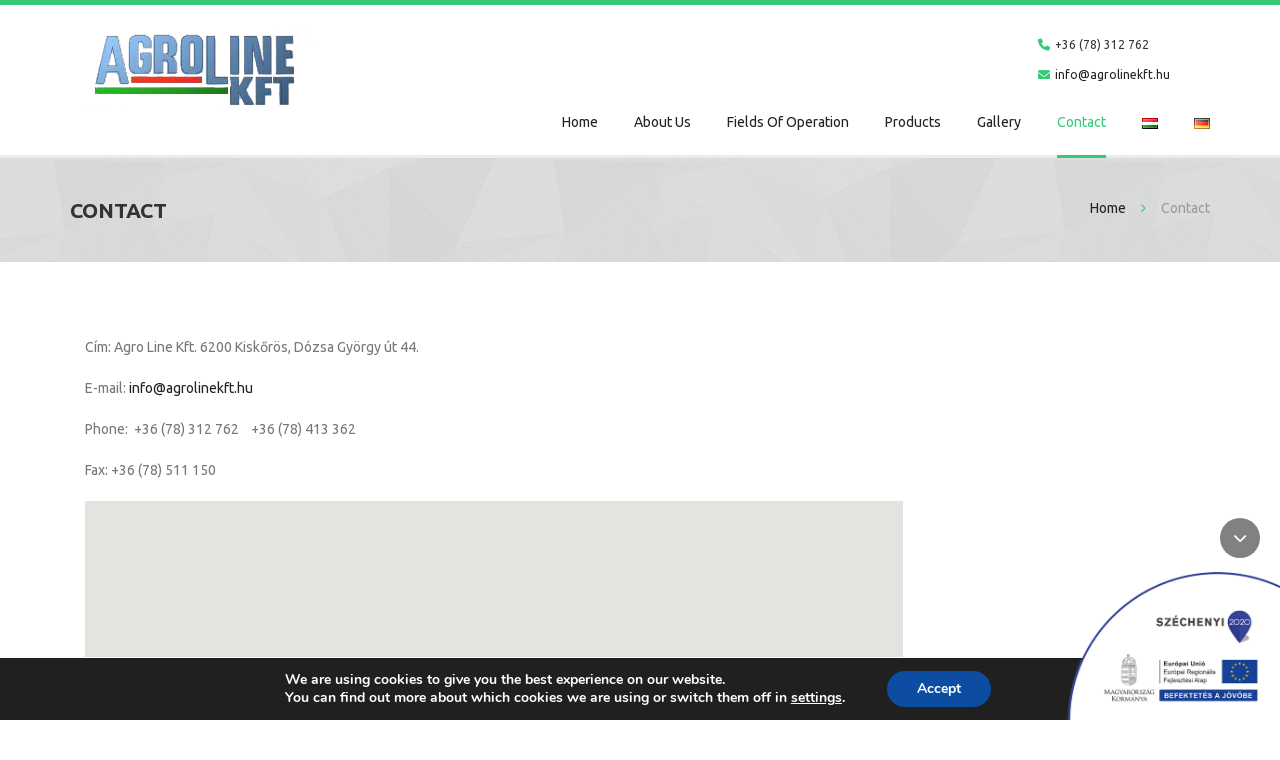

--- FILE ---
content_type: text/html; charset=utf-8
request_url: https://www.google.com/recaptcha/api2/anchor?ar=1&k=6LdXd6oUAAAAAMABK6zft7QhXfZiE22hp-ffje_e&co=aHR0cDovL2Fncm9saW5la2Z0Lmh1Ojgw&hl=en&v=PoyoqOPhxBO7pBk68S4YbpHZ&size=invisible&anchor-ms=20000&execute-ms=30000&cb=xo9kwqepdg20
body_size: 48651
content:
<!DOCTYPE HTML><html dir="ltr" lang="en"><head><meta http-equiv="Content-Type" content="text/html; charset=UTF-8">
<meta http-equiv="X-UA-Compatible" content="IE=edge">
<title>reCAPTCHA</title>
<style type="text/css">
/* cyrillic-ext */
@font-face {
  font-family: 'Roboto';
  font-style: normal;
  font-weight: 400;
  font-stretch: 100%;
  src: url(//fonts.gstatic.com/s/roboto/v48/KFO7CnqEu92Fr1ME7kSn66aGLdTylUAMa3GUBHMdazTgWw.woff2) format('woff2');
  unicode-range: U+0460-052F, U+1C80-1C8A, U+20B4, U+2DE0-2DFF, U+A640-A69F, U+FE2E-FE2F;
}
/* cyrillic */
@font-face {
  font-family: 'Roboto';
  font-style: normal;
  font-weight: 400;
  font-stretch: 100%;
  src: url(//fonts.gstatic.com/s/roboto/v48/KFO7CnqEu92Fr1ME7kSn66aGLdTylUAMa3iUBHMdazTgWw.woff2) format('woff2');
  unicode-range: U+0301, U+0400-045F, U+0490-0491, U+04B0-04B1, U+2116;
}
/* greek-ext */
@font-face {
  font-family: 'Roboto';
  font-style: normal;
  font-weight: 400;
  font-stretch: 100%;
  src: url(//fonts.gstatic.com/s/roboto/v48/KFO7CnqEu92Fr1ME7kSn66aGLdTylUAMa3CUBHMdazTgWw.woff2) format('woff2');
  unicode-range: U+1F00-1FFF;
}
/* greek */
@font-face {
  font-family: 'Roboto';
  font-style: normal;
  font-weight: 400;
  font-stretch: 100%;
  src: url(//fonts.gstatic.com/s/roboto/v48/KFO7CnqEu92Fr1ME7kSn66aGLdTylUAMa3-UBHMdazTgWw.woff2) format('woff2');
  unicode-range: U+0370-0377, U+037A-037F, U+0384-038A, U+038C, U+038E-03A1, U+03A3-03FF;
}
/* math */
@font-face {
  font-family: 'Roboto';
  font-style: normal;
  font-weight: 400;
  font-stretch: 100%;
  src: url(//fonts.gstatic.com/s/roboto/v48/KFO7CnqEu92Fr1ME7kSn66aGLdTylUAMawCUBHMdazTgWw.woff2) format('woff2');
  unicode-range: U+0302-0303, U+0305, U+0307-0308, U+0310, U+0312, U+0315, U+031A, U+0326-0327, U+032C, U+032F-0330, U+0332-0333, U+0338, U+033A, U+0346, U+034D, U+0391-03A1, U+03A3-03A9, U+03B1-03C9, U+03D1, U+03D5-03D6, U+03F0-03F1, U+03F4-03F5, U+2016-2017, U+2034-2038, U+203C, U+2040, U+2043, U+2047, U+2050, U+2057, U+205F, U+2070-2071, U+2074-208E, U+2090-209C, U+20D0-20DC, U+20E1, U+20E5-20EF, U+2100-2112, U+2114-2115, U+2117-2121, U+2123-214F, U+2190, U+2192, U+2194-21AE, U+21B0-21E5, U+21F1-21F2, U+21F4-2211, U+2213-2214, U+2216-22FF, U+2308-230B, U+2310, U+2319, U+231C-2321, U+2336-237A, U+237C, U+2395, U+239B-23B7, U+23D0, U+23DC-23E1, U+2474-2475, U+25AF, U+25B3, U+25B7, U+25BD, U+25C1, U+25CA, U+25CC, U+25FB, U+266D-266F, U+27C0-27FF, U+2900-2AFF, U+2B0E-2B11, U+2B30-2B4C, U+2BFE, U+3030, U+FF5B, U+FF5D, U+1D400-1D7FF, U+1EE00-1EEFF;
}
/* symbols */
@font-face {
  font-family: 'Roboto';
  font-style: normal;
  font-weight: 400;
  font-stretch: 100%;
  src: url(//fonts.gstatic.com/s/roboto/v48/KFO7CnqEu92Fr1ME7kSn66aGLdTylUAMaxKUBHMdazTgWw.woff2) format('woff2');
  unicode-range: U+0001-000C, U+000E-001F, U+007F-009F, U+20DD-20E0, U+20E2-20E4, U+2150-218F, U+2190, U+2192, U+2194-2199, U+21AF, U+21E6-21F0, U+21F3, U+2218-2219, U+2299, U+22C4-22C6, U+2300-243F, U+2440-244A, U+2460-24FF, U+25A0-27BF, U+2800-28FF, U+2921-2922, U+2981, U+29BF, U+29EB, U+2B00-2BFF, U+4DC0-4DFF, U+FFF9-FFFB, U+10140-1018E, U+10190-1019C, U+101A0, U+101D0-101FD, U+102E0-102FB, U+10E60-10E7E, U+1D2C0-1D2D3, U+1D2E0-1D37F, U+1F000-1F0FF, U+1F100-1F1AD, U+1F1E6-1F1FF, U+1F30D-1F30F, U+1F315, U+1F31C, U+1F31E, U+1F320-1F32C, U+1F336, U+1F378, U+1F37D, U+1F382, U+1F393-1F39F, U+1F3A7-1F3A8, U+1F3AC-1F3AF, U+1F3C2, U+1F3C4-1F3C6, U+1F3CA-1F3CE, U+1F3D4-1F3E0, U+1F3ED, U+1F3F1-1F3F3, U+1F3F5-1F3F7, U+1F408, U+1F415, U+1F41F, U+1F426, U+1F43F, U+1F441-1F442, U+1F444, U+1F446-1F449, U+1F44C-1F44E, U+1F453, U+1F46A, U+1F47D, U+1F4A3, U+1F4B0, U+1F4B3, U+1F4B9, U+1F4BB, U+1F4BF, U+1F4C8-1F4CB, U+1F4D6, U+1F4DA, U+1F4DF, U+1F4E3-1F4E6, U+1F4EA-1F4ED, U+1F4F7, U+1F4F9-1F4FB, U+1F4FD-1F4FE, U+1F503, U+1F507-1F50B, U+1F50D, U+1F512-1F513, U+1F53E-1F54A, U+1F54F-1F5FA, U+1F610, U+1F650-1F67F, U+1F687, U+1F68D, U+1F691, U+1F694, U+1F698, U+1F6AD, U+1F6B2, U+1F6B9-1F6BA, U+1F6BC, U+1F6C6-1F6CF, U+1F6D3-1F6D7, U+1F6E0-1F6EA, U+1F6F0-1F6F3, U+1F6F7-1F6FC, U+1F700-1F7FF, U+1F800-1F80B, U+1F810-1F847, U+1F850-1F859, U+1F860-1F887, U+1F890-1F8AD, U+1F8B0-1F8BB, U+1F8C0-1F8C1, U+1F900-1F90B, U+1F93B, U+1F946, U+1F984, U+1F996, U+1F9E9, U+1FA00-1FA6F, U+1FA70-1FA7C, U+1FA80-1FA89, U+1FA8F-1FAC6, U+1FACE-1FADC, U+1FADF-1FAE9, U+1FAF0-1FAF8, U+1FB00-1FBFF;
}
/* vietnamese */
@font-face {
  font-family: 'Roboto';
  font-style: normal;
  font-weight: 400;
  font-stretch: 100%;
  src: url(//fonts.gstatic.com/s/roboto/v48/KFO7CnqEu92Fr1ME7kSn66aGLdTylUAMa3OUBHMdazTgWw.woff2) format('woff2');
  unicode-range: U+0102-0103, U+0110-0111, U+0128-0129, U+0168-0169, U+01A0-01A1, U+01AF-01B0, U+0300-0301, U+0303-0304, U+0308-0309, U+0323, U+0329, U+1EA0-1EF9, U+20AB;
}
/* latin-ext */
@font-face {
  font-family: 'Roboto';
  font-style: normal;
  font-weight: 400;
  font-stretch: 100%;
  src: url(//fonts.gstatic.com/s/roboto/v48/KFO7CnqEu92Fr1ME7kSn66aGLdTylUAMa3KUBHMdazTgWw.woff2) format('woff2');
  unicode-range: U+0100-02BA, U+02BD-02C5, U+02C7-02CC, U+02CE-02D7, U+02DD-02FF, U+0304, U+0308, U+0329, U+1D00-1DBF, U+1E00-1E9F, U+1EF2-1EFF, U+2020, U+20A0-20AB, U+20AD-20C0, U+2113, U+2C60-2C7F, U+A720-A7FF;
}
/* latin */
@font-face {
  font-family: 'Roboto';
  font-style: normal;
  font-weight: 400;
  font-stretch: 100%;
  src: url(//fonts.gstatic.com/s/roboto/v48/KFO7CnqEu92Fr1ME7kSn66aGLdTylUAMa3yUBHMdazQ.woff2) format('woff2');
  unicode-range: U+0000-00FF, U+0131, U+0152-0153, U+02BB-02BC, U+02C6, U+02DA, U+02DC, U+0304, U+0308, U+0329, U+2000-206F, U+20AC, U+2122, U+2191, U+2193, U+2212, U+2215, U+FEFF, U+FFFD;
}
/* cyrillic-ext */
@font-face {
  font-family: 'Roboto';
  font-style: normal;
  font-weight: 500;
  font-stretch: 100%;
  src: url(//fonts.gstatic.com/s/roboto/v48/KFO7CnqEu92Fr1ME7kSn66aGLdTylUAMa3GUBHMdazTgWw.woff2) format('woff2');
  unicode-range: U+0460-052F, U+1C80-1C8A, U+20B4, U+2DE0-2DFF, U+A640-A69F, U+FE2E-FE2F;
}
/* cyrillic */
@font-face {
  font-family: 'Roboto';
  font-style: normal;
  font-weight: 500;
  font-stretch: 100%;
  src: url(//fonts.gstatic.com/s/roboto/v48/KFO7CnqEu92Fr1ME7kSn66aGLdTylUAMa3iUBHMdazTgWw.woff2) format('woff2');
  unicode-range: U+0301, U+0400-045F, U+0490-0491, U+04B0-04B1, U+2116;
}
/* greek-ext */
@font-face {
  font-family: 'Roboto';
  font-style: normal;
  font-weight: 500;
  font-stretch: 100%;
  src: url(//fonts.gstatic.com/s/roboto/v48/KFO7CnqEu92Fr1ME7kSn66aGLdTylUAMa3CUBHMdazTgWw.woff2) format('woff2');
  unicode-range: U+1F00-1FFF;
}
/* greek */
@font-face {
  font-family: 'Roboto';
  font-style: normal;
  font-weight: 500;
  font-stretch: 100%;
  src: url(//fonts.gstatic.com/s/roboto/v48/KFO7CnqEu92Fr1ME7kSn66aGLdTylUAMa3-UBHMdazTgWw.woff2) format('woff2');
  unicode-range: U+0370-0377, U+037A-037F, U+0384-038A, U+038C, U+038E-03A1, U+03A3-03FF;
}
/* math */
@font-face {
  font-family: 'Roboto';
  font-style: normal;
  font-weight: 500;
  font-stretch: 100%;
  src: url(//fonts.gstatic.com/s/roboto/v48/KFO7CnqEu92Fr1ME7kSn66aGLdTylUAMawCUBHMdazTgWw.woff2) format('woff2');
  unicode-range: U+0302-0303, U+0305, U+0307-0308, U+0310, U+0312, U+0315, U+031A, U+0326-0327, U+032C, U+032F-0330, U+0332-0333, U+0338, U+033A, U+0346, U+034D, U+0391-03A1, U+03A3-03A9, U+03B1-03C9, U+03D1, U+03D5-03D6, U+03F0-03F1, U+03F4-03F5, U+2016-2017, U+2034-2038, U+203C, U+2040, U+2043, U+2047, U+2050, U+2057, U+205F, U+2070-2071, U+2074-208E, U+2090-209C, U+20D0-20DC, U+20E1, U+20E5-20EF, U+2100-2112, U+2114-2115, U+2117-2121, U+2123-214F, U+2190, U+2192, U+2194-21AE, U+21B0-21E5, U+21F1-21F2, U+21F4-2211, U+2213-2214, U+2216-22FF, U+2308-230B, U+2310, U+2319, U+231C-2321, U+2336-237A, U+237C, U+2395, U+239B-23B7, U+23D0, U+23DC-23E1, U+2474-2475, U+25AF, U+25B3, U+25B7, U+25BD, U+25C1, U+25CA, U+25CC, U+25FB, U+266D-266F, U+27C0-27FF, U+2900-2AFF, U+2B0E-2B11, U+2B30-2B4C, U+2BFE, U+3030, U+FF5B, U+FF5D, U+1D400-1D7FF, U+1EE00-1EEFF;
}
/* symbols */
@font-face {
  font-family: 'Roboto';
  font-style: normal;
  font-weight: 500;
  font-stretch: 100%;
  src: url(//fonts.gstatic.com/s/roboto/v48/KFO7CnqEu92Fr1ME7kSn66aGLdTylUAMaxKUBHMdazTgWw.woff2) format('woff2');
  unicode-range: U+0001-000C, U+000E-001F, U+007F-009F, U+20DD-20E0, U+20E2-20E4, U+2150-218F, U+2190, U+2192, U+2194-2199, U+21AF, U+21E6-21F0, U+21F3, U+2218-2219, U+2299, U+22C4-22C6, U+2300-243F, U+2440-244A, U+2460-24FF, U+25A0-27BF, U+2800-28FF, U+2921-2922, U+2981, U+29BF, U+29EB, U+2B00-2BFF, U+4DC0-4DFF, U+FFF9-FFFB, U+10140-1018E, U+10190-1019C, U+101A0, U+101D0-101FD, U+102E0-102FB, U+10E60-10E7E, U+1D2C0-1D2D3, U+1D2E0-1D37F, U+1F000-1F0FF, U+1F100-1F1AD, U+1F1E6-1F1FF, U+1F30D-1F30F, U+1F315, U+1F31C, U+1F31E, U+1F320-1F32C, U+1F336, U+1F378, U+1F37D, U+1F382, U+1F393-1F39F, U+1F3A7-1F3A8, U+1F3AC-1F3AF, U+1F3C2, U+1F3C4-1F3C6, U+1F3CA-1F3CE, U+1F3D4-1F3E0, U+1F3ED, U+1F3F1-1F3F3, U+1F3F5-1F3F7, U+1F408, U+1F415, U+1F41F, U+1F426, U+1F43F, U+1F441-1F442, U+1F444, U+1F446-1F449, U+1F44C-1F44E, U+1F453, U+1F46A, U+1F47D, U+1F4A3, U+1F4B0, U+1F4B3, U+1F4B9, U+1F4BB, U+1F4BF, U+1F4C8-1F4CB, U+1F4D6, U+1F4DA, U+1F4DF, U+1F4E3-1F4E6, U+1F4EA-1F4ED, U+1F4F7, U+1F4F9-1F4FB, U+1F4FD-1F4FE, U+1F503, U+1F507-1F50B, U+1F50D, U+1F512-1F513, U+1F53E-1F54A, U+1F54F-1F5FA, U+1F610, U+1F650-1F67F, U+1F687, U+1F68D, U+1F691, U+1F694, U+1F698, U+1F6AD, U+1F6B2, U+1F6B9-1F6BA, U+1F6BC, U+1F6C6-1F6CF, U+1F6D3-1F6D7, U+1F6E0-1F6EA, U+1F6F0-1F6F3, U+1F6F7-1F6FC, U+1F700-1F7FF, U+1F800-1F80B, U+1F810-1F847, U+1F850-1F859, U+1F860-1F887, U+1F890-1F8AD, U+1F8B0-1F8BB, U+1F8C0-1F8C1, U+1F900-1F90B, U+1F93B, U+1F946, U+1F984, U+1F996, U+1F9E9, U+1FA00-1FA6F, U+1FA70-1FA7C, U+1FA80-1FA89, U+1FA8F-1FAC6, U+1FACE-1FADC, U+1FADF-1FAE9, U+1FAF0-1FAF8, U+1FB00-1FBFF;
}
/* vietnamese */
@font-face {
  font-family: 'Roboto';
  font-style: normal;
  font-weight: 500;
  font-stretch: 100%;
  src: url(//fonts.gstatic.com/s/roboto/v48/KFO7CnqEu92Fr1ME7kSn66aGLdTylUAMa3OUBHMdazTgWw.woff2) format('woff2');
  unicode-range: U+0102-0103, U+0110-0111, U+0128-0129, U+0168-0169, U+01A0-01A1, U+01AF-01B0, U+0300-0301, U+0303-0304, U+0308-0309, U+0323, U+0329, U+1EA0-1EF9, U+20AB;
}
/* latin-ext */
@font-face {
  font-family: 'Roboto';
  font-style: normal;
  font-weight: 500;
  font-stretch: 100%;
  src: url(//fonts.gstatic.com/s/roboto/v48/KFO7CnqEu92Fr1ME7kSn66aGLdTylUAMa3KUBHMdazTgWw.woff2) format('woff2');
  unicode-range: U+0100-02BA, U+02BD-02C5, U+02C7-02CC, U+02CE-02D7, U+02DD-02FF, U+0304, U+0308, U+0329, U+1D00-1DBF, U+1E00-1E9F, U+1EF2-1EFF, U+2020, U+20A0-20AB, U+20AD-20C0, U+2113, U+2C60-2C7F, U+A720-A7FF;
}
/* latin */
@font-face {
  font-family: 'Roboto';
  font-style: normal;
  font-weight: 500;
  font-stretch: 100%;
  src: url(//fonts.gstatic.com/s/roboto/v48/KFO7CnqEu92Fr1ME7kSn66aGLdTylUAMa3yUBHMdazQ.woff2) format('woff2');
  unicode-range: U+0000-00FF, U+0131, U+0152-0153, U+02BB-02BC, U+02C6, U+02DA, U+02DC, U+0304, U+0308, U+0329, U+2000-206F, U+20AC, U+2122, U+2191, U+2193, U+2212, U+2215, U+FEFF, U+FFFD;
}
/* cyrillic-ext */
@font-face {
  font-family: 'Roboto';
  font-style: normal;
  font-weight: 900;
  font-stretch: 100%;
  src: url(//fonts.gstatic.com/s/roboto/v48/KFO7CnqEu92Fr1ME7kSn66aGLdTylUAMa3GUBHMdazTgWw.woff2) format('woff2');
  unicode-range: U+0460-052F, U+1C80-1C8A, U+20B4, U+2DE0-2DFF, U+A640-A69F, U+FE2E-FE2F;
}
/* cyrillic */
@font-face {
  font-family: 'Roboto';
  font-style: normal;
  font-weight: 900;
  font-stretch: 100%;
  src: url(//fonts.gstatic.com/s/roboto/v48/KFO7CnqEu92Fr1ME7kSn66aGLdTylUAMa3iUBHMdazTgWw.woff2) format('woff2');
  unicode-range: U+0301, U+0400-045F, U+0490-0491, U+04B0-04B1, U+2116;
}
/* greek-ext */
@font-face {
  font-family: 'Roboto';
  font-style: normal;
  font-weight: 900;
  font-stretch: 100%;
  src: url(//fonts.gstatic.com/s/roboto/v48/KFO7CnqEu92Fr1ME7kSn66aGLdTylUAMa3CUBHMdazTgWw.woff2) format('woff2');
  unicode-range: U+1F00-1FFF;
}
/* greek */
@font-face {
  font-family: 'Roboto';
  font-style: normal;
  font-weight: 900;
  font-stretch: 100%;
  src: url(//fonts.gstatic.com/s/roboto/v48/KFO7CnqEu92Fr1ME7kSn66aGLdTylUAMa3-UBHMdazTgWw.woff2) format('woff2');
  unicode-range: U+0370-0377, U+037A-037F, U+0384-038A, U+038C, U+038E-03A1, U+03A3-03FF;
}
/* math */
@font-face {
  font-family: 'Roboto';
  font-style: normal;
  font-weight: 900;
  font-stretch: 100%;
  src: url(//fonts.gstatic.com/s/roboto/v48/KFO7CnqEu92Fr1ME7kSn66aGLdTylUAMawCUBHMdazTgWw.woff2) format('woff2');
  unicode-range: U+0302-0303, U+0305, U+0307-0308, U+0310, U+0312, U+0315, U+031A, U+0326-0327, U+032C, U+032F-0330, U+0332-0333, U+0338, U+033A, U+0346, U+034D, U+0391-03A1, U+03A3-03A9, U+03B1-03C9, U+03D1, U+03D5-03D6, U+03F0-03F1, U+03F4-03F5, U+2016-2017, U+2034-2038, U+203C, U+2040, U+2043, U+2047, U+2050, U+2057, U+205F, U+2070-2071, U+2074-208E, U+2090-209C, U+20D0-20DC, U+20E1, U+20E5-20EF, U+2100-2112, U+2114-2115, U+2117-2121, U+2123-214F, U+2190, U+2192, U+2194-21AE, U+21B0-21E5, U+21F1-21F2, U+21F4-2211, U+2213-2214, U+2216-22FF, U+2308-230B, U+2310, U+2319, U+231C-2321, U+2336-237A, U+237C, U+2395, U+239B-23B7, U+23D0, U+23DC-23E1, U+2474-2475, U+25AF, U+25B3, U+25B7, U+25BD, U+25C1, U+25CA, U+25CC, U+25FB, U+266D-266F, U+27C0-27FF, U+2900-2AFF, U+2B0E-2B11, U+2B30-2B4C, U+2BFE, U+3030, U+FF5B, U+FF5D, U+1D400-1D7FF, U+1EE00-1EEFF;
}
/* symbols */
@font-face {
  font-family: 'Roboto';
  font-style: normal;
  font-weight: 900;
  font-stretch: 100%;
  src: url(//fonts.gstatic.com/s/roboto/v48/KFO7CnqEu92Fr1ME7kSn66aGLdTylUAMaxKUBHMdazTgWw.woff2) format('woff2');
  unicode-range: U+0001-000C, U+000E-001F, U+007F-009F, U+20DD-20E0, U+20E2-20E4, U+2150-218F, U+2190, U+2192, U+2194-2199, U+21AF, U+21E6-21F0, U+21F3, U+2218-2219, U+2299, U+22C4-22C6, U+2300-243F, U+2440-244A, U+2460-24FF, U+25A0-27BF, U+2800-28FF, U+2921-2922, U+2981, U+29BF, U+29EB, U+2B00-2BFF, U+4DC0-4DFF, U+FFF9-FFFB, U+10140-1018E, U+10190-1019C, U+101A0, U+101D0-101FD, U+102E0-102FB, U+10E60-10E7E, U+1D2C0-1D2D3, U+1D2E0-1D37F, U+1F000-1F0FF, U+1F100-1F1AD, U+1F1E6-1F1FF, U+1F30D-1F30F, U+1F315, U+1F31C, U+1F31E, U+1F320-1F32C, U+1F336, U+1F378, U+1F37D, U+1F382, U+1F393-1F39F, U+1F3A7-1F3A8, U+1F3AC-1F3AF, U+1F3C2, U+1F3C4-1F3C6, U+1F3CA-1F3CE, U+1F3D4-1F3E0, U+1F3ED, U+1F3F1-1F3F3, U+1F3F5-1F3F7, U+1F408, U+1F415, U+1F41F, U+1F426, U+1F43F, U+1F441-1F442, U+1F444, U+1F446-1F449, U+1F44C-1F44E, U+1F453, U+1F46A, U+1F47D, U+1F4A3, U+1F4B0, U+1F4B3, U+1F4B9, U+1F4BB, U+1F4BF, U+1F4C8-1F4CB, U+1F4D6, U+1F4DA, U+1F4DF, U+1F4E3-1F4E6, U+1F4EA-1F4ED, U+1F4F7, U+1F4F9-1F4FB, U+1F4FD-1F4FE, U+1F503, U+1F507-1F50B, U+1F50D, U+1F512-1F513, U+1F53E-1F54A, U+1F54F-1F5FA, U+1F610, U+1F650-1F67F, U+1F687, U+1F68D, U+1F691, U+1F694, U+1F698, U+1F6AD, U+1F6B2, U+1F6B9-1F6BA, U+1F6BC, U+1F6C6-1F6CF, U+1F6D3-1F6D7, U+1F6E0-1F6EA, U+1F6F0-1F6F3, U+1F6F7-1F6FC, U+1F700-1F7FF, U+1F800-1F80B, U+1F810-1F847, U+1F850-1F859, U+1F860-1F887, U+1F890-1F8AD, U+1F8B0-1F8BB, U+1F8C0-1F8C1, U+1F900-1F90B, U+1F93B, U+1F946, U+1F984, U+1F996, U+1F9E9, U+1FA00-1FA6F, U+1FA70-1FA7C, U+1FA80-1FA89, U+1FA8F-1FAC6, U+1FACE-1FADC, U+1FADF-1FAE9, U+1FAF0-1FAF8, U+1FB00-1FBFF;
}
/* vietnamese */
@font-face {
  font-family: 'Roboto';
  font-style: normal;
  font-weight: 900;
  font-stretch: 100%;
  src: url(//fonts.gstatic.com/s/roboto/v48/KFO7CnqEu92Fr1ME7kSn66aGLdTylUAMa3OUBHMdazTgWw.woff2) format('woff2');
  unicode-range: U+0102-0103, U+0110-0111, U+0128-0129, U+0168-0169, U+01A0-01A1, U+01AF-01B0, U+0300-0301, U+0303-0304, U+0308-0309, U+0323, U+0329, U+1EA0-1EF9, U+20AB;
}
/* latin-ext */
@font-face {
  font-family: 'Roboto';
  font-style: normal;
  font-weight: 900;
  font-stretch: 100%;
  src: url(//fonts.gstatic.com/s/roboto/v48/KFO7CnqEu92Fr1ME7kSn66aGLdTylUAMa3KUBHMdazTgWw.woff2) format('woff2');
  unicode-range: U+0100-02BA, U+02BD-02C5, U+02C7-02CC, U+02CE-02D7, U+02DD-02FF, U+0304, U+0308, U+0329, U+1D00-1DBF, U+1E00-1E9F, U+1EF2-1EFF, U+2020, U+20A0-20AB, U+20AD-20C0, U+2113, U+2C60-2C7F, U+A720-A7FF;
}
/* latin */
@font-face {
  font-family: 'Roboto';
  font-style: normal;
  font-weight: 900;
  font-stretch: 100%;
  src: url(//fonts.gstatic.com/s/roboto/v48/KFO7CnqEu92Fr1ME7kSn66aGLdTylUAMa3yUBHMdazQ.woff2) format('woff2');
  unicode-range: U+0000-00FF, U+0131, U+0152-0153, U+02BB-02BC, U+02C6, U+02DA, U+02DC, U+0304, U+0308, U+0329, U+2000-206F, U+20AC, U+2122, U+2191, U+2193, U+2212, U+2215, U+FEFF, U+FFFD;
}

</style>
<link rel="stylesheet" type="text/css" href="https://www.gstatic.com/recaptcha/releases/PoyoqOPhxBO7pBk68S4YbpHZ/styles__ltr.css">
<script nonce="7EgH5ELAsnlvGaQhA5cghg" type="text/javascript">window['__recaptcha_api'] = 'https://www.google.com/recaptcha/api2/';</script>
<script type="text/javascript" src="https://www.gstatic.com/recaptcha/releases/PoyoqOPhxBO7pBk68S4YbpHZ/recaptcha__en.js" nonce="7EgH5ELAsnlvGaQhA5cghg">
      
    </script></head>
<body><div id="rc-anchor-alert" class="rc-anchor-alert"></div>
<input type="hidden" id="recaptcha-token" value="[base64]">
<script type="text/javascript" nonce="7EgH5ELAsnlvGaQhA5cghg">
      recaptcha.anchor.Main.init("[\x22ainput\x22,[\x22bgdata\x22,\x22\x22,\[base64]/[base64]/[base64]/[base64]/[base64]/[base64]/KGcoTywyNTMsTy5PKSxVRyhPLEMpKTpnKE8sMjUzLEMpLE8pKSxsKSksTykpfSxieT1mdW5jdGlvbihDLE8sdSxsKXtmb3IobD0odT1SKEMpLDApO08+MDtPLS0pbD1sPDw4fFooQyk7ZyhDLHUsbCl9LFVHPWZ1bmN0aW9uKEMsTyl7Qy5pLmxlbmd0aD4xMDQ/[base64]/[base64]/[base64]/[base64]/[base64]/[base64]/[base64]\\u003d\x22,\[base64]\\u003d\x22,\[base64]/[base64]/Cu1rCjnwgFmDDt1LCi8K+w5XDlcO0w7bCr2hUwr/DlFHDnMOcw4DDrnZHw6tICMOWw5bCh2c6woHDpMK7w4ptwpfDhGbDqF3DlFXChMOPworDjjrDhMKpRcOOSB/DhMO6TcKHFn9YTsKoYcOFw7DDrMKpe8Kzwq3DkcKrZsOkw7l1w7/DgcKMw6NtPX7CgMODw7FASMO7V2jDucODHBjCoCkracO6PV7DqR4vF8OkGcOqR8KzUU88QRwpw43DjVI4wrENIsOYw7HCjcOhw41qw6xpwo3Cg8OdKsOLw4J1ZArDscOvLsOjwq8Mw54Sw6LDssOkwrs/worDqcK6w7Nxw4fDmMKbwo7ChMKHw59DIlHDvsOaCsOAwqrDnFRkwpbDk1hxw4ofw5MvBsKqw6Ilw4huw7/[base64]/[base64]/HMOTL23DpznDn0Isw4jDkW1Yw4h3wovCpk7DvAsgLkjDrMOMdlbDkSgNw6bDoxDCrMOxdcKNFSp3w4zDrE7DrW0AwpLCr8O5A8OhL8KUwqvDj8O9XH8dCH7CgsOBIh/DicKyLMKCe8K6aAbDt1tww5XDsAnCpXbDhCA0wq3DhcKwwoHDhR9LHMOQw45lMjQ3wrNhwrMBKcOQw5ERw5AWMHlUwpFHdcOGw7zDtsOBw4AiBMO/w5nDtcO6wpUNHwvCncKlV8KfaijDjystwoHDjhXDoiVdwpTCrsK2LcKTAS3Cj8KQw5UqGsO9w5nDvTAIwoIyBsOiUcOFw7DDq8OoJcKkwpNYVMOtCsOsO1dfwqXDiTDDqhTDnhfCmSfCtABhU0I4cHVtwqrDjsOYwplsVMO6cMKNwrzDuDbCicK/[base64]/w78mKjhoTcKRF8OISCQzMV7DrnHCnCEgw4LDvcKXw6loVgXCiXRsE8Kbw67CtDzDpVbCgsKcVsKCwrseOMKPFXBIw4h/XcONDyI5wqvDlXRtXHoAwqzDghMZwpEjw44ef2wLXsK5w554w4JwSMKqw5sfPsKcAcK8LSXDr8OaRQJMw7/CsMOkfgZeEjLDucOew6drFG4Qw4pNwrDDpsKnKMKjw6EywpbClFHDmMO0w4DDicOcB8OiZMO8wp/CmcKzGMKlbMKnwqvDmg3Di2fCr0oLECfDvMKBwrnDli3CjcOUwo4Dw7TCmVVdw5HDhg8ZWMKRYFrDlVvDlAvDuBPCucKCw58KbcKlQ8OmO8KWEcOuwq3Ct8K/w5Nsw4d9w61GXk/Dl0TDoMKlW8Oaw78yw7LDj0DDrcOtJlcbEcOmF8KeB0LCoMOlNRI8GMOQwrZrP2fDqHxPwqo6e8KcK1wRw63DqUjDsMODwpVAAcO3woDCtk8gw6h+dsOPMDLCkH/Dmnc2Ry3CnMOlw5DDlBYDY0wwMcKlwqsDwo1uw4XDilAzCiHCgjPDp8K4fQDDksO9wrZ7w54nwpgQwqxmZsK3QUB9aMOMwoTCvU4cw4nDk8OEwpRGSMK/PcOnw4orwqPCpjbCs8KHw7XCusO0wqxQw6TDr8KSTxd8w4DCqcKlw7oKCcOMdS81w5QHR07DtsOgw6VxZcO+VQlfw53Co1tfUkZSPcO5wrbDhVpGw44Pc8KfMcOTwqvDr3vCkzDCkMOpfMO7bhzCncKMwp/Cj2U1w519w4URDMKowrMDeDzCkXMIfxZnSMKOwpvCqiBiSkY7w7vCr8KSccOXwpzDv1XDhEbDrsOswq8FTTEJwrAVDMO9bMOsw4DDuwUvd8KiwrVxQ8Oewq7DmCnDo1PClXoFLsKtw5Exw4oGwp1xa1/[base64]/Dl3VVw7lhP3rCgCfDu8OId2ZtccKFKcOZwrTDuBkiw5DCtgjCoQnCncKDwqsUXWHCsMKcYhhfwpAZwpttw7vDhMKOCVlKwoXDvcOvw7AfEnfCh8Kuwo3Cq3hIw6PDt8KcAx9HZcOtMMOFw6fCi27DrcO4woPDtMOEXMKvGMKiNMOuwprCi3XDizFBwr/CkhkXLxctwrYmSDUFwofColfDu8KIU8OMU8OwKcOLwrfCvcKbZMOXwozCosOQesOJw5DDhsKZCWvDizbDmXfClEl8fFY/w4zDsXDCo8Ozw5rCmcOTwoJZG8KMwrNpMTcFwrdww6pDwrrDhQcpwonCiR8QEcOjwovCq8KYdg3Cq8O/LsO3EcKtLg8DUGvCisKUZMKFwqJ7w4XCjysiwo8fw7jCg8KWZ1loU2wfwp/DgFjCin/CtgjDmcOSRMOmwrHDsmjCjcKFWj/[base64]/[base64]/Cv1kLXgXDtxfDtcOsX8Khwo96wo7Cu8OywrjCjcO7NlFSXVnDsVADwrnDhSN7L8K/RcOyw7PDt8Oyw6TChcKfwqVqcMOVwpDDpcKwccKEw4UKVMKAw73CscOeVcOIIA/CvEDDjsKrw7YdShh3UcKow7DCg8K6wolVw6V3w7lwwoVgwok0w49NIMKaJ10ZwonCp8OAwqzCisKbZBMZwpPClMO3w51PUADCjMOIw6I2eMKkK1twPcOdPyZzwpkhK8OsHyoMfMKZwqhRPcKwYDbCsW0Sw49WwrfDqMOXw5DCr3TCn8KVE8O7wp/CrMKxPAXDisKjw4LCvQHCqmczw4rDjB0rwoRTSR3CpsK1wrnDhG3CoWrCtMKQwq5dw4sTw7FLwrtaw4DDkioVU8ODQsOCwr/CjC0uw4xHwr8dNsO5wozCmDrCs8K+HsKgdsKIwoDDg1HDrQlawrDCq8OTw5kJwqRsw7LDscOlbQPDsW5SG0LCmTTCmivCpjJRfxfCiMKcNjxUwpfDg2HDoMOfI8KTFG9pX8OjWsKYw7/CsHXDj8KwEMOwwrnCicOfw45iBnnDs8O1w5Fcwp3CmsOgEcKcQMKPwpLDicOCwr4QfsOyQ8KdS8OIwow/w4c4ZkJ6VznCr8KtBW/DisO1wpZBw4nDgMO+Z2HDvltRwqjCqkQWb04LLMKuJ8K+eUAfw7vDrHsQw5HCpnVwHsK/VRDDtsOcwoALwod1wrN2w6vChMKBw77DlhHCgBNrw7EqEcOnRUDDlcObHcOUFzDDnA8xw4nCsUfDmsKhw6TCsQAcNgTDosKZwp88KMKswqFqwq/DiRTDjzoNw7wbw5s4w7HCuHVnw5IObsK9cgJEdBjDmcOgRjXCpMOmwo5uwoppw6vClsOww6UGcMObw70gajTDnMKXwrIywoR/csOPwpFscMKKwrfCuUvClkLCqsObwo1wdVUpw6M8dcOrazshwrwJHMKPw5DCp0RPIMKCFcK8RMO4JMKvPnXDiGvDi8KsYsKfJ2lTw7QnCwjDpcKUwpAxb8KbMcKDw6/DvhzDuijDlQNeLsKSO8Kowq3DjH/ChQJMdzrDoAY/w69hw5xNw4XCrGbDtcODDwLCi8OIwq9nQ8KQwrTCpjXDvcKQwqFWw7pgfMO9esO2B8OnVsKWEMOka07Cn2DCuMOTw5fDiSDCjzkfw4orOkbDocKBw43Dp8OiSnLDnxPDpMKRw7/Ch18tQ8K+wrFhw4fDkgzDicOWw7ouwrBrKFbDggsEez7DgcOjY8O+FMKCwp/[base64]/CjG7CpsKZIMOgUFcfAB9yC8KHw5Zjw6M5RsKBwqDCq0k/DGY7w63CjzU3VgnCrhYlwqHCqRkkLcOlNMKvwprCnkdEwoUuw63CrMKBwqrCmBIxwq9Uw4dhwrXDpThjw5A/WHxLwr4yM8KUw5XCsABOw6MgJ8O1wrfCqsOVwp7CtV50EnYlFlrCn8KccyLDlwBleMOnNsOEwow5w6jDnsO0IFU4GsKIccOwGMOpw68ow6zDn8OMJ8OqNMOcw6Y0Rwdqw5w/wpxrfRwqH07Cm8KjaVbCisK7wpLCrEjDgcKrwpfCqzoUVRR3w4vDtcO0TWcBw6R8MiYqCRnDlj8twoPCtcKpREM8TlwOw73DvQHChhrDk8KBw5PDoSVFw5tqw5QUJMOjw4bDvkZ8wrMKW2JCw7sgLsKtCizDvEAfw4sGwrjCsll4ETkAwpQaLMONBnZ/EsKUH8KRJG8Mw43DvsKpwrFYE3HChRvCtlHDiX9DFFPCjzrCksKYAMKRwqwgZGpMwpA+B3XDkgN6IgMCG0I3JzpJwrINw6o3w58uC8OlEsOAWhjCmR5EbjHCucO9w5bCj8O7wrUnbsOaGB/[base64]/w7Zdw6NbIcOJGsK/PQ/DssOFw4kmdMKow7B9w4HCpQbDjMKpKhLCtgkKZyDDvcOGPcKRwppMw6bDtMKAwpPCu8K7NcO/wrJuwqjCtDnCo8Ogwp3DtsK5w7FmwoBfOlZfwpl2LsOwFsOXwp0fw6jDp8OKw6wzLg/[base64]/[base64]/b8OyCAVKw4nDq8KQHsK9w61tw6xmVxEyeBLDgwAtGMOKYjPDvsOnQMKEW3RON8OeIMKbw4bCgh3CgcOqwrUJwpgYO0BOwrDCizoNGsONwr83w5HCl8KkXxYUw6DDjW97wovDvkVRB07DrS3Ds8OuSWdvw6vDssOpw40pwq/DhUHChmTDvHnDv3sieQnCiMKaw5BbMMKjNwpKw7tKw7Azwq3DkTUTWMOtw5LDncK9w7/CvcOjI8KfNsOCXsOrQsKIIMKrw6vDkMOhesKQTX1Lwq7DssKnF8KjWsKmXT/Dtx3CuMOnwpHCkcOMODELw7/DvsOFwoRdw77Cr8ObwqHDhMK3I1nDjmTCpkPDlF/Ci8KCKGrCll8FXcKew6YHMcObasOew5IAw67Dt0TDiD4Fw6rCucO2w6AldsKWMRMOBcKURX7DpRzCncKBaB9dTsKHXWQYwrtrP2fDs3ZNA3jCk8KRw7AqUz/Cu0jCuhHDvHMTwrROw6fDoMOfw5rCnsKgwqDDj0HCssO5XG/Cp8O+BsOnwoomMMOQaMOyw4M3w6I6CjjDig3DqFsMRcK2KWTCrDnDoXskdBtxw7sIw4NEwoQhw6bDjGvDscKxw4FQIcKdcx/CrQMrw7zDlsO0Uzhea8ORRMOAHWLCqcKAEnNHw68WAMOeR8K0MnVbF8OswpbDrkldw6h7wqTCtCTCjE7Ci2MTbWjDuMO8woHCuMOINF3DgsKqV1drQHo1w7bDlsKjS8K3HQrCnMOSRzF/Uggtw4cxLMKIwrTDm8KAwrU8YcKjODU2wofCoi5XbMOowpDCq38dZDdMw7vDusOeAMKvw5bCnBFDN8KzaHTDp3LClE5Zw6kHN8OYWsOpw7rCkBjCmU4KE8Ovwqh0T8Omw6jDlsK5woxJKWsnwp7CjsOrPRZIGGLDki4lMMOeLsKpD2V/w5zCojvDgcKuV8OResKmYsKIScKTMcK1w6dWwpJFAR/DlQ4CNmnDqSTDoQ0JwrkxFQ1iWyRbDAjCssKbT8OfG8K6w73DvjvCvXjDssOdwo/DiHxRw5XCuMOkw4kzO8KOdcK/wqbCvi/CnTbDsRkzScKwRH7DoTZRF8Khw7YSw4cCZsKyPzU9w5bCuh5rehs1w7bDoMKiDi/CpsOQw5/DlcOswok/[base64]/[base64]/WX4Ww67Co8Ouw7AUK8OxOkBJUQR8J8K7eVZddSxwBSxzwrcrX8ORw4k2wqnCmcO4wo5FNAxlPcKUw4ZFwqjDm8ORR8OwbcOmw4zChsK/K04OwrvCu8KVKcK8YcKjwr/CusOpw4JEf3siUsOhegxsFQo1w4PCmsOrcg9HVn9VB8KQwooKw4N6w4I8woQ7w7XDs2IeCMOtw45eQcOZwrfDqwoTw6vDpnHDtcKiQV/CvsOETTI4w4Qvw4xaw6xrRsKvUcKkP1PCjcKjH8OUcQIHQsK0wpZqwp91bsK/V0Ayw4bCikIRWsK4JFPDvHTDjMK7w7nCq1VLT8KhP8KGexLDocKWbj7ClcObDGLCj8KWHzrDgsKpDT7ChiPDsT/CoRPDs3fDpz8wwprCj8OvUMKkw4M+wohowp/CncKOC1V7NiF7wozDjsKcw7wbwonCn0DChAY3LG7Cn8KBeCfDpcK1KBLDqMK9bwrDm3DDmsOZCxvCuyzDhsKdwrdbXMOXW1FGw59jwqXCjcO1w6pXHh4cw6zDosOECcOawovCk8OQw5ZjwpY3OEcaGCXCncK9U3rCnMObwrLCiXXDvy/CjcKEGMKrw6hwwpDCr3JVPz4Iwq/CtS/DmMO3w5jCnGJRwq4bw54ZMcOswqvCr8OaFcKBw45cw7VRw40sVEhlFzDCkEjDukPDqcO4QsKkBjFVw7lpOMO0SSJzw5vDicKmbVfCr8K0OWJkSMKdU8OlNVTDtHgVw4Z2bHLDilozGmjCrMKYDcOcw6rDsH4Cw7g+w7Q8wrjDqT0IwpjDksK/w7BzwqLDqMKew5c/V8OYworDnhUERcOndsK8CToRw7wAaBnDhsOpJsK2wqAlY8K+A3LDkE/CqcKYw5HCnMK6wolMLMKxD8K2woDDrcKaw5ZYw4XCojjCisKmw6UKdj1BEg0SwoXCicKgbsOMfMKEPmLCiw/DtcKTw6oMwoQeAMOzSUlMw6nClcKOY3dCVyDCi8KPS3bDmFVHOcO/HsKjQj4lw5TCi8Oww6rDvT8IB8OOwpDCq8OPw7kmw4w3w6d9woDCkMOVUsK7Z8O0w4ELw5oBIsKxKTUXw5jCqB0ow7DCsW0SwrHDi3LCpnw6w4vChMOMwqtsPwzDmsOGwpAyN8OFdcKAw4A3F8OvHmslWV3Dp8KJXcO8NsOZJgxVc8OELMKGbHF7Lg/[base64]/CtcKjwqhZRsKIKHfCjsKrU8KEeMOyw7/Dly9Nwq90wpMhVsKfVTTDj8KPw6TCuFbDjcOowrrCn8OYdBYjw67CvcKWwrbDiVJqw6VYe8OWw6EvJMOOwohswqNkWHxqflDDjWBKakMQw45hwrHDmMKCwqDDsDBlwpBiwoUVAHErwqnDrsOsC8O3XsKjbMKpdG1EwoF5w5TDhVrDnT/Cql0+IMOGwqpcIcO4woBywo3DuFTDrksHwqvDrsKYw43DiMKKUsOJwq7DsMOiw6pMfcOrKjd2wpDCkcOWwp7Dg31WHWQEQ8KtenvCt8KNU3/[base64]/[base64]/DoVLCpMOHJDnCncK8PsKVTcKBfGTClMKvwofDt8KoUzfCi2HDkkIVw43CgcOXw5zCnMKawpR8WgDCmMK9wq5QNMOMw6XCkiDDocOjwoLDvktzF8KMwo8gF8KQwo7CsCZSF1fCokoVw5HDpcK9w44qYTTCkS94w4DCs28kB0DDpDpQTsOuwpQ/D8OcZnBdw5TCqMKGw4HDmcOqw5PCuGvDscOtw6nCkGrDs8OPw6zDhMKRw69WMB/DucKVw6PDqcObJQ8WLELDtMOvw780cMOgf8ORw7phZcK/w4FMw4nCuMO1w7fDusKYw5PCoUDDlj/Ci2fDhMK8ccKWacOgVsO8wo7Dg8OlBVfCjW9GwpMkwrIbw5TCu8K3w7ZowpjCjV0qbFQ2wqZ1w6rDgh7CpGdBwqbDuiNaKRjDuntDwozCmR3DgMOmf1k/BcOFw6fDssKNw7wuGMK8w4TCrS/CsRnDrHIDw5hUNH4gwpo2wrYrw5RwDcKWd2LDvsKARFLDvWXCsyzDhsKWcjsLw5XCksOjVhrDu8OfZ8OMwqRLL8OzwrtqQHtlBD88wpbCkcOTUcKfw7XDjcKld8Oow5ZqEMKEPmrCmTzCrEXCo8KAwqHCnQQFwo1AF8KaAsO+HMKcEsOlBy7Dj8O7wqMWCR7Dgiliw4/Cjgo5w5kUe3Vsw6guw4dkw4nCm8KfbsKkCzYVw5lmM8KKwqLDhcO6Yz/[base64]/wo3Ct8OlJ8Oxw5sCwoRSTGgTIjISwqfCr8K6HC/[base64]/DqMKSCsOhw7DDiMKMwpYGwpQuwrAaw6JRw4bCmEcYw6LDncOQb2UMw7AywoF9w6w0w4gmIMKlwrvCtHpeHcKvEcOUw4/DvsOLORbCumfCh8ODRsKCeFjDpMOQwpPDtMKAHV3DqF84wpEdw6nDhXB8wpMORS3CkcKjM8OawqPCowN3w7kCJjjCrTPCuhAeGcO+MEPDkTnDlxbCisKKW8KdXH/DvcOxASModMK4e1fCmsK/ZcO5ccOCwoVfZC3DtcKARMOuScOkwozDmcKLwprDqE/ClFlfEsOTeCfDksK+wrdOwqjClMKaw6PCnzEZw4s4wqLDtV/DpxN9IQV6T8Oew6rDn8OSLcKvXsKrQsKUY39udQc0XMKzwr82STbCusO9w7vCkkN4w4zCrHRgEsKOf3TDicKyw4fDnsOydwA+IsKWdCbCvFZswp/Ch8OSAMKNw7fDrxXDpzDDg2jCj13CtcO/wqDDiMKCw7tww7zDkWPClMKIBgYsw6UQwo7CocK3w7jCpcO0wrNKwqHCq8KvBUTCkGHCtXclGcOZfMKHEHIpbgDDu31kwqQJwojDn3Agwrdrw61YDDbDmsKPwp3ChMO9CcOZTMOcVkbCs3XColfDvcOTLn7DgMKrVQFawoPCl3TDiMKgw5nDuG/CrmYgw7FtEcKZM04Fwr5xGCTCqMO8w7pdw6hsZSPDnwVtwposwrDDkkfDhsOyw5Z/IzrDkxjCuMO/F8KRw5Erw6E5NcK3w4jCh1HDvELDlsOWeMKfa3XDghEeLsOKZQ0fw5/DqsOGVh3CrcKbw55CSSvDq8K0w6bDvMO6w4IOE1bCjlbCv8KqIxpdG8OCPsKpw4TCscK0OH4Lwrgqw4PCrsO2c8KMfMKpw7IuUB7DgmEQZcKbw45Iwr3DkMOeV8K0wozDsyRfc0/DrsKlw5jCmBPDmsOHZcOqNMO3H2rDisO3w53CjMOvwrLCtsO+DjrDjC0iwroaa8KZFsOlSz3CrAEKXSQhwpzClEMAchJLZcKxJcKow7wmwrpOVsKqeh3Cjl/DjMK/eUnCmDo4AMKZwrbCqHXDocKDw7s+UTfCucKxwrTDoE11w53DknvCg8ODw4rCsnvDuHLDosOZw5dZWMKRPMKvw6A8QUzCphR1asOew6kmwonDkVPDrW/DmcKPwoPDuULChMK1w6LDjsOSbydlU8OcwrnCtcOkUn/DsnbDvcK9XmXCjcKTf8OIwoDDhlbDvcO1w6DCvSNiw6pfw7vCqMOIwrfCs2d3WzHDsHbDhcKvdcKKJFJIPQk3QsKpwodMwqDCh1Qnw7J4w4FlCUx8w5ouKiPCmX/DoRA+w6oOw6PDu8K9UcKjUB8CwrLDrsOvOwInw7oyw6opcjrDkcKGw7lLfcKkwp/ClX4DP8ONwq7CpnhxwpsxA8OJWV3CtF7CpcKcw4Zxw7nCg8K0woXCgMOhay/DtcONwoYTOsKaw5bCnWx0woYoD0MAw5YHwqrDmsOxa3Iaw6pzw57Du8K2I8OEw4wlw4UOKcK1woJ9wr7Dsi9PPRdowpwbw7jDuMK4wrXCgmxywol5w6/DjnDDjcKWwrElSsOoMzbCl28OUWLDjcOXPMKFw59hUErCrgU8esOuw5zCm8Ocw5LChMKbwpPCrsOIDjzCn8KXN8KWwrTCk1xjM8Ofw4jCv8KTwqTDuGvCr8OtDwJ0O8ONTsOgCH93f8OjBjDCg8K/FBkTw7hfb0Viw57CgMOJw4PDqsKYTy5kwr8Lwqodw4HDnClwwpkAwrfCh8OKTsKrw47CoEDChcKPMxtVX8K3w6HDmiYAanzDqXfDknh/w4zDmsK3XD7DhC4+MMO8wo7Dom/DrsKHwqlYwqBeCGUtICN1w5XChsKBwpdnHybDiwPDjMOyw4LDgC3DusOceT/DqcKRM8KBc8KbwonCizPDosKww6/CsCLDhcO9w4vDnMOAw6kJw5MJYcOpbBbDnMOHwobCqT/Do8O9w4HCoRdHZ8OJw4rDvzHCn2DCpsK6LWPDhxbDjcOySHHDhVIecMOFwrnDuwxseVbDtMOXwqYSS0k0woPDmwXCk1lKC1ZCw7zDtCI9Yz0eLQTClWZxw7rDlEzCozrDpcKuwqXDqygkwpIeMcKsw7TDmcOrwovDhnlWw790wo/CmcKvJWFYwoHDrMOMw57CqjzCisOKfUp/wr11bgEPwpjDpxEfwrxTw5MHXMKac14cwpNaN8O/[base64]/w5jDjMOmw7QNdsKYw68mwpDCuTvDtsObwo0OWsOLZRrDncOISjNqwqdLG0jDiMKOwqvDpMOTwq0ZKcKNFR4Bw4cnwrVsw5PDrGMCMsOww7LDg8Ohw7zCqMKOwo7DqyIkwqzCl8O8w5l3EcKcwpdYwozDnHvCt8OhwofCuiFsw7lTwq/ClDbCmsKawqZcWMO0wpPDgsODRFnCqUFBwqzDpE5de8KdwqkYQRnDq8KfQ3nCmcO4T8KRJsOIG8KTEXrCvMOFwqbCusKcw6fCjw1ow69gw5dvwp8oT8Krw6QyJHvDl8OiZX7ClBYiJzIfTBDDj8Kxw4XCvMOhwrbCrk/DgixgPBTDnGdzCMOLw4DDkMKcw47Dt8OqN8ONQC/[base64]/[base64]/CoUYjwqzCkMKKw7HDsxM+w6klJkDCpMOiwr9zwp5xwqIRw7PCnBPDhsOleyrDvHIJBhrClMO1w7rCoMKeNU13w7LDvMKtwrJhw4xDw5VoPB/DkFfDgMKSwpbDp8Kdw7oLw4XChFnChgVYw53CuMKOU11AwoAEwqzCvTgJUMOuW8O7ccOrfsOsw7/[base64]/wpXCvFQEwoHCmsKcwrbDsT7CgXTDrBzCtU4Fw7rCoUQXM8KbWS/DgsOcAsKfw5TCsjoMB8KbO0PDumvCvQlmw65vw7nCjD7DmVfDt0/[base64]/w57CmcKtF8O/[base64]/[base64]/[base64]/CtcOueSoPwpbCgMKPwoTCslfDlcKEKkwoEmgMwowMwpLCuRHCvFdMwpxwS1DCuMKOZcOKesKlwpjDi8ONwpzCtC/DsUwyw53DrsK5wqRpZ8KaEGLDrcO7S3zDnWxbw7BPw6EjF1XDpn98wr7DrcKywqkwwqIBw77CsW1Xa8KswoMKwoNWwpMUVnPDl13DvH4dw7LCgsKEwrnDuHs1w4Jjax3ClknDk8KsIcO0wqfDuSPDosOhwpI3wo8KwpV2UkvCoVsPcsOUwp9ebU/DpMKhwph8w658EcKtbMKrHAlXwoprw6dLw6g0w5VGw5QSwqvDqcOTMsONWMO+wqJPX8KLdcKQwphawq/Cv8O+w5bCsmDDn8KFQT4ZNMKWwq3DmsODFcKWwq3Ctz0kw7omw4FjwqrDnmfDocOma8O0WsKdN8OpBcOCCcOew4bCt2/DlMKVw4LCtmvCh1bCqR/ClQ3DpcOowqlzMsOOH8KaB8Krw7Unw5EcwrxXw7UtwoFdwo8oPmMfBMKqwro3w7DDsBMYMAUvw4rCpGgNw6ofw5o8wrbCq8OtwqnCmT5twpcXPMKtYcOaC8KiPcKHb0PDkgdpeChqwojCnMO1QcOoJCXDs8KKfsKlw59Lwp/DsCrCncOiw4LCrzHCl8OJwozCjXnCi27CgMOTw7bDucKxBMOGLMKlw7BWOsKywplXw4vCq8KZC8Oqw5nDrQ5pwqbDrkoVw5duw77CgwUtwonDq8Oww7NfPsOoccOlQwTChg9Jd1ElPMOVeMK/w5AnHFTDkzDCiW3CscOLwqrDkCM4wr7DqivCnjLCn8KEPMONWMKzwrDDhsORUMKhw4XCkMKGG8K/w69VwporGMOfEsKvWMOMw64sR1nCu8Kvw7TDtm59IWTCrcOfV8OQwoF7EMKcw7rDvcKhwpDCvcKlw7jCszDCoMKKfcK0G8K9QMODwqgUPsOswqdZw7tKwqZICnvCjMOOWsKFL1LCn8KMw4bDhgwRw7t8C2Eew6/DgxrCp8OFwoocwooiMWPDsMKoe8OWDCUxNsOSw4TDjmrDnlHCqMOfXMKfw5xMw6DCiycww7IiwqvDucO7YSUlw5xVZ8O6DMOrOhVPw67DpMOUQy8nwpLCpRMxw4BjS8Knwr4yw7QSw44ZDsKYw5Utw7MjIAZKasO8wqp8wrrCvWZQc1bDsV59wr/DpcKww6Bswq7CqUFPasO3YMK1fn8MwpgBw73DiMOGJcONwpYzwoMEZcKfwowaBz51IcKIAcK1w6/DjcOLFMOXZE/DkWxzOigNemRxw6jDssOmFMORZ8O4w4fCtC7CmFfDjRt5wogyw7PDvVlbHT5jU8OJSxV/w7fCknbCmcKWw4p6wr7ChMKfw4/CrcKSw5gjwoPCmmZTw53CoMKBw6DCo8OUw4rDhiIvwqJ6w5fDlsOpw4/DmQXCvMOgw6xINi4cPnbDpGtrXkvDrRXDmRBBe8KwwobDkEjChX1qMMKGw55nAsKpAgbClMKqwq1vCcONFQ7CscOXwozDrsO2woLCsyLCh2MYZSkPw53DqsO4NsK7bmhzM8Ohwq5Uwo3Ct8O3woTCtcK/wpvDrsKkF0TDmhwpwo9mw6LDicKuQBPCjCNswo50w6HDmcKWwonCiFkUw5TDklEjw71VBQvDpsKVw4/Ct8OEAAlBa2puwpjDn8OtYwDCoAAMw4LDuF5GwovCqsO0XFLDmjjCgkfDnSvCu8KQHMKIw6UxWMKWZ8OtwoIQbsOmw605HcKIwrFbXDLCjMKwYsKvwo1lwpx7SMK8wpbDocO+wpDCgcO7XStwQEVfwoomU0vCmWh8w4rCs2w1UEPDv8KkFRNjY3/[base64]/[base64]/CqkTDg8Krwrwww4IVw5lCAsK2w7PCiV7CoV7CmD0YI8KcN8KueXExw583W8OHwpEJwrhAbsKQw6ISw79Ba8Ogw6MlA8OyH8OTw6kQwrdnIsOrwpl6QTtcVF92w6YxeBTDiXR1wojDo0nDsMOCcFfClcKkwozCmsOIwr8QwqhaDxAbMAlZIcOCw6EbSXg8wr5QfMKWwo/DsMOKbxfDvcKxw5xEay7CvRoVwrBiwp1MEcKcwoHCvBlIRcOhw6s3wr3DtRPCrsOCMcKVNcONO33DlDHChcOsw5TCvBUGd8O7w57Cr8OAFWnDhsK6wpFTwoLDhcK5FMKIw5jDjcKlwqPDusOlw6bCmcOxD8Ocw5HDqU1mHE3DpcK/wpXDn8KKExIlbsO5XkQewrkyw53Ci8Ozw6nCsQjDuFxdwodzPcOOeMOxGsKOw5Axw4LCoDwAw50Ywr3Cp8Khw6tFw4dBwoDDnsKZaA5WwqpdOsKXbsORcsKGSQTCl1IhXMOVw5/CvsOvwrh/[base64]/CrXlBwpvDjV8nwrtiXGY1XsO2d8OXZ8OTwqHDucKjw6DDk8OWGkhrw5FLL8ODwrfDrXshNcO3fcOMAMOgwqrCqMK3w4PDoEtpbMK2O8O4cTxSw7rChMOkesO/RsKiYnM8w6zCnwYSCwIbwrfCnzTDhsKgw53Dm2zCocOfJzrCucKpE8KgwpzCm1Z5WsOyBsO3Q8KSGMONw7nCmGDCmMKPTXoPwphcBMOSSV4dG8OtCMO6w6nDvsKBw4/CkMOkGsKQQDJmw6XCj8Krw45JwrLDhkHCg8OOwprCr13CtxXDsWk3w5nCm1puwp3CgTnDg3RHwqXDpXXDpMOpTkPCpcORwqs3V8KyJWwTJ8KFw4hFw7XDg8Kbw6rCpD0mIMOQw7jDhcKvwqJbwqYNQ8Kyb2XDi3TDnsKrwpLCnsKcwqIGwrzCpFPCmz/[base64]/CgcO7fAzCtcOuWANawpIEwqhswqN0wqvDoHwIw7vDmjPCqsONAkvCgA4SworCihplG33CpicMd8OMVGHCn2V2w6XDtMKkwoFDakPCskYUOcKFC8OawqLDoyfCv3XDlMO/HsKyw4nCiMOmw7taHAHDqsO5fcK8w6hXOcOCw5AcwrfCq8KHHMK/w5wJw60ZUcOZMGzChcOvwpNvw5jCvMK4w5nDgMOuDynDucKMJRXChQ3CskTCocO+wqhoNMKyXTlDdgJiYRIqw53CnnIOw47DrjnDscOCwolBw7bCn0tMPB/[base64]/[base64]/CuWV8wrHDnBTDryTCs8K8BsOWw69zJcO0w4x1dcOJw7NzYWYVw6pSw6nCrcKUw7HDqcO5RwkJfsK+wr/CsUbCo8OcAMKbwp/[base64]/D8Ohw7ELw6Rcam1zwoRPw5xydAFiw6Rxw43Ck8Kiw5/Cg8OZMxvDlF3DrcKWw5UKwrp9wr8+wp0zw6V/wrLDk8O9UsKNaMOPUU0mwpDDrMKew6XCuMODwpRhw6XCt8O4VzZzD8OFF8OFNhQFwozDq8Kqd8OlXG8Qw4HDoTzDoDNmesKlaxIQwobDnMK9w4jDuWhNw5s/wpbDulvCrQHCp8KRwpnCsVkfEMK7wqLDiD7DgiFow4NYwr7DgMK8PiVpw6AIwq/[base64]/ClkLCp8ORBBFtHkzDqzzCqMONdgbCrwrDmcOSdsKGw602w4/CmMOJwpd0wqvDty18w73CpBbCq0fDoMOYw6MsSgbCj8KUw4XCpR3DgcKhK8O5w4oQfcO3RDLCvMKmw4/DgnjDuxk4wod5Ok8QUE45wqESwqbCs0NoQMKJw6pwLMKnwqvCg8KowrzDqz0TwoQyw69Tw7kocirChyQTJcK1wr7DrSXDoDFFJljCpcOCNMOOw7PDjW3CjnhMw4BMw7/ClzbDrxDCnMOFNcObwpoqJmTCuMOELMKtVcKgTsOaTcOUEcOnw63CskJ5w45WdhUkwpZywp8SLkM/BcKOHsOjw7jDnsO2DnjCvDpnJDrCjDDCkFLDpMKuZsKZS2nDnRtoQsKawpTDjMOBw703XFxiwpNCciXCnEtvwrpxw4hUwp7CmmrDgMORwqPDlXDDoHcbwrnDiMKlSMOXFmHDosKaw6c1wrHCpG8VY8KzEcKvwooPw748w6QyAcKzbwQ8wr/[base64]/CrMO0KX3Cm0TCo0PDsE4HwrDDj8OVWsOLwo3Dr8Orw4bCg3pkw4LDqjHDvnTDnAVhw6N+w5DDusOMwpvDjcOpWsKmw7TCjMOvwp/Dm3x7NQ/Cl8KdF8OuwqdZJ3BNw5QQAlLDq8Kbw67Ch8O5alLCjjDCgWjChMOLw702YB/DjMOAw5Naw5jDhR4lKsK4wrEaKRbDgFdoworCl8OGEMKdTcK0w6YRdMOvw6XDmsOKw5dAV8K7w4vDtBdgQcKnwr7CtVPCn8KIRH1TYcOEIsKhw7ZuB8KNwp0MXH80wqsjwp8Vw7zCiAfCrMKCNXUDwrocw68Kwpkfw75rO8KqVMO+ScO0wqYbw749wp/[base64]/CrzUzw4Y1w7nCvsKEaMOWAUAgwp3CtBsFXhFIfyoQw45Ad8Oxw5XChCHDmkbDp0kqMcKYPsOUwrzCj8K8AyDCksOJRELCnsOzOMKYUzk1KMKNwr7DgsK9w6fCqFzCqMKKMcKRw5vCrcKSS8KTRsKbw4ULAHQHw4DCh2/CosOFWFHDolXCrUIgw4fDqSt2IcKAw4/CpmfCpU5uw48Xwp7CpEjCtz7DrlbDtcKIFsOYw6d0WsO4FEfDvMOaw6XDsn0JOcO+wrLDpHTCiGhBI8Kpa3XDgcKfVw7Ctm/CmMK/[base64]/[base64]/Cm8KgwpzCncKQw4F1wpU8bwIdwoXDpkYJa8KgfcK7TcKvwrkKWBvCnEl+F15jwqDChsOrw6g2E8KrCHB2HFBnZ8OHfVU6AsOKC8OFGHZEHsKJw7fCisOPwqzChcKgeg7Cs8KNwqDCu2g1w7hzwoHDjxfDpErDlsOlw6nCoQUYAnQMw4lMOE/Dk1HCtjRmfG16NcKZU8K5wpXClj42LT/Cl8Kuw4rDphHDvMOdw6TCpwdiw6IcZcOEKA9KSsOocsOjw4fCgQPCpRYJDGvCv8K+H34ddXxnw4PDqMOWDcOSw6wqw4ZPNnd7OsKoF8Kzw6DDnMKiKcOPwpc+wrPDnwLDo8Oyw5rDnGQWwqlEw6DCt8K5dGRQPMOocMO9LMOfwp9mwq4SKCHDhmwgXsKtwpIwwp/DonHCpg3Dlz/CssOTwoLCj8O/[base64]/DjcO/[base64]/ZH5dZhDCnQvCqMKXw4bDiRFqwo/Di8K2HMOcLsOUesOAwoTCv0TCi8O0wpphwpxyw5PCu3jCuXkJSMOLw6XDpcOVwoNRQ8K6wr/CkcOXag3DkTvCqBHCm2FScBbDgcOVw5BGIWTDhwt1NAEFwoxzwqvCthV0TcOww4B0PsKWPj5pw59yaMOTw4UIwrJKEEtHasOQw6JZZm7Ds8KlEMKUwrZ+A8Orw58fe23DtlzDlTvDtQrDukNxwrEKBcKHw4QKw6gJNmDCgcOfVMKhw6/[base64]/[base64]/Clj4GT8K7e8OtEmvDtDvDjz/[base64]/DkzjDrsKrEMK9wrNsw6/Cj2/DrnPDjnwkw5tmYcO5OnTDu8Kzw4RbWMO0OkfDoyoIw6XCtsOYRcOww59oIsK+w6dbIcOiwrJgB8KhYMK6Sngwwr/Dph7CssKTMsKgw6jCqsOEwp42w4vCk0jDnMOewpHCuwXDocK4wog0w5/DmE0Ew6RALSfDn8KcwqjDvCseQ8K5ZcOydEVjA0fCksKAw7rDmsKawop5wrfDiMO8RDAdwqLCl0jDm8OfwrcVH8KIwqXDm8KpDCjDjMKqSkrCgRc7woXDqSRAw6NDwo8gw7wFw4/[base64]/CtMOhwqQCw4vCqcKFwrTDjMKDGMO2w6kNUA1TRsK6aEDCrWDCtRjClcKlZ34/[base64]/PERdw73DkcOewqptYMO3w6vCiAJrbsOAw4x1DsKcwr5PBsORwpXCrHvCm8OGbsOdNEPDkxAKw67CjF/DrUAgw5IgFAdBLhlXw5ZQaxB2w6DDmCV5F8OjbMK0IBBIOjzDrsK3wqVNwpTDtGEHwqrCryh1S8KkS8K7N1fCu2/Ds8KVEsKAw7PDgcKCD8KqaMKUNl8AwrJ1wp7Cq3tPM8OQw7Iqw4bCv8KPDSLDrcOpwqw7CVfChT15wo/DgE/DtsOyJ8OlWcOJbsOlKmHDmBAtT8K3bMKdwrfDh1MtMsODw6NeGALCpMKBwovDmcO4CUFywqfCm3zDuQETwpIyw4lpwpvCnw4ew7lZwpxCw5/[base64]/[base64]/[base64]/DkX1MflJqwqbDtQVBfWBiUsOlN8ObwooeworCiFvCokxVwqzDonEMwpLCtQo8MsOxwplmw4rDn8Okwp7Ct8KQG8OMw4zDjVcSw5hLw4xiXcOdDsKbw4MxbMOgw5llwrpFG8O/[base64]/ChsOoGzXCpMOOAMKNckVtIcO3L8O7PX3CnAFQwrUXwoAOGMK+w7PCgMOAw57CmcOTw7o/[base64]/CuA3DlcKvecKLeX01aAVHGnfDlMKTw6QuwrIjNQ9hw5nCjsKVw47DiMOqw57Cj3F5JMOPDybDkgZLw6vDh8OPX8OAwrjDvBXDiMKzwqxePcKxwrbDo8ONNyU0QcOVw77CmH0+PnJuw57Dn8KbwpcYZgPCiMKww7/DoMKlwqvCnTlYw7R/w6nDpBLDscK6aXBXFEI6w7xYWcKWw4pSWFnDtcK0wq3DjUxhNcK9JMKdw5Udw6R1IcK6DWbDrHAMWcOgw5Jfw4MRRyBgwrskMnHCjjPChMKsw59BS8K/SUbDv8O3w4bCvATCrMOrw5bCvMO6X8OmfhTCosKcwqXCsRlWOm3Ds2/CmyXDm8OnK2t3dMOKJMKMJS0+PBE7wql8aRLDm3lwGyJMIMOMVj7Cl8Odw4DDjyoaFsOMSCbCpSzDkMKofklRwoNwbX7CsHw8w7vDjTTDgsKOR3jCk8ONw5wfM8OxHsOnQ07CkWwswo/[base64]/woVBE8OxIUgSwqHDqMK6IXlYf8OGBcKYwo3Crn7CjQMtP3ZzwoDCq0TDunPDmG92A0VFw6rCpETDksOZw54pwop9QyRNw7AmTkZzMMO8w64Jw5Bbw49ewpvDrsK7w5nDpATDmAHDo8OMQEV/XFbCi8OSwofCmhDDpH14XnXCjMKxF8Kvw5wmbcOdw67DjMKAc8KGQMOmw60bwp1fwqREw7LCsxbCk1QlE8Ktw4V6wq8PBFoYwqA+wqfDs8KAw5zDnkFEZcKDw4TClDFOwprDtcKtVMOXE3zCpjLDlATCmcKNdmfDn8O0UMO9w61ddSYhbwPDj8ODRDzDunQ/BBdDOV/[base64]/CpSwqR8KNw6PCkgFpQGvCrxVJGcOxMsO3QhPDnMK9XcKywrFFwqnDsQXClgdyb1hzEWHCs8OSPk7DvsKLXMKRKH14NMKAw4xSQMKLwrVZw7zChhvClMKfblDCkR/Ds2vCpcKow5l9V8KIwqDDucOdNsOaw7TDisOPwq9VwojDuMO3Ggo0w43DjkQbZi/[base64]/w4bCmxnDjMOSw48gwpkuw6EEO8KBIDHDqcKwwqLDkcOFw7cEw4YmOj/CiH0bGcOww6zCrT3Du8OHd8OfX8KOw5Fgw7jDnwLDondWV8KYeMOEDnpHH8K8IsKhwrcxD8O+AFfDncKbw5HDmsKQeGbDunxUT8KBdm/DkMOMw6kBw7d+Aw4GScK8JsK1w6nCgMOyw6jClsOiw6DCjX/Di8KFw79GOy/ColDCs8KXTMOVw4TDonpCw6fDiQURwpLDh2nDqC0ORcOnwoIsw4F7w6TDqMOUw7rCtXZ8VQTCs8OjOXQXJ8OYw4tgMQ\\u003d\\u003d\x22],null,[\x22conf\x22,null,\x226LdXd6oUAAAAAMABK6zft7QhXfZiE22hp-ffje_e\x22,0,null,null,null,1,[21,125,63,73,95,87,41,43,42,83,102,105,109,121],[1017145,246],0,null,null,null,null,0,null,0,null,700,1,null,0,\[base64]/76lBhnEnQkZnOKMAhmv8xEZ\x22,0,1,null,null,1,null,0,0,null,null,null,0],\x22http://agrolinekft.hu:80\x22,null,[3,1,1],null,null,null,1,3600,[\x22https://www.google.com/intl/en/policies/privacy/\x22,\x22https://www.google.com/intl/en/policies/terms/\x22],\x229gOPgroRb1h7NTOiENwazzGOAz3hbBIg5PxInuP93Ew\\u003d\x22,1,0,null,1,1769080437873,0,0,[48,131,200],null,[27,128,214,243,121],\x22RC-6pthGAHHBi_yVg\x22,null,null,null,null,null,\x220dAFcWeA504RbUlQwVR5CO4GvXl8LIf1s51jXMSpe-ltjwoWMkPpcLk91rhKAnySAU48Xv_yQY-M1zijPOIRSxr00t6i4G09ZSxw\x22,1769163237994]");
    </script></body></html>

--- FILE ---
content_type: text/css
request_url: http://agrolinekft.hu/wp-content/themes/magnis/css/tango/skin.css?ver=3.2
body_size: 730
content:
.jcarousel-skin-tango .jcarousel-container {

    -moz-border-radius: 10px;

    -webkit-border-radius: 10px;

   border-radius: 10px;

    background: #F0F6F9;

    border: 1px solid #346F97;

}



.jcarousel-skin-tango .jcarousel-direction-rtl {

	direction: rtl;

}



.jcarousel-skin-tango .jcarousel-container-horizontal {

    width: 245px;

    padding: 20px 40px;

}



.jcarousel-skin-tango .jcarousel-container-vertical {

    width: 75px;

    height: 245px;

    padding: 40px 20px;

}



.jcarousel-skin-tango .jcarousel-clip {

    overflow: hidden;

}



.jcarousel-skin-tango .jcarousel-clip-horizontal {

    width:  245px;

    height: 75px;

}



.jcarousel-skin-tango .jcarousel-clip-vertical {

    width:  75px;

    height: 245px;

}



.jcarousel-skin-tango .jcarousel-item {

    width: 75px;

    height: 75px;

}



.jcarousel-skin-tango .jcarousel-item-horizontal {

	margin-left: 0;

    margin-right: 10px;

}



.jcarousel-skin-tango .jcarousel-direction-rtl .jcarousel-item-horizontal {

	margin-left: 10px;

    margin-right: 0;

}



.jcarousel-skin-tango .jcarousel-item-vertical {

    margin-bottom: 10px;

}



.jcarousel-skin-tango .jcarousel-item-placeholder {

    background: #fff;

    color: #000;

}



/**

 *  Horizontal Buttons

 */

.jcarousel-skin-tango .jcarousel-next-horizontal {

    position: absolute;

    top: 43px;

    right: 5px;

    width: 32px;

    height: 32px;

    cursor: pointer;

    background: transparent url(next-horizontal.png) no-repeat 0 0;

}



.jcarousel-skin-tango .jcarousel-direction-rtl .jcarousel-next-horizontal {

    left: 5px;

    right: auto;

    background-image: url(prev-horizontal.png);

}



.jcarousel-skin-tango .jcarousel-next-horizontal:hover,

.jcarousel-skin-tango .jcarousel-next-horizontal:focus {

    background-position: -32px 0;

}



.jcarousel-skin-tango .jcarousel-next-horizontal:active {

    background-position: -64px 0;

}



.jcarousel-skin-tango .jcarousel-next-disabled-horizontal,

.jcarousel-skin-tango .jcarousel-next-disabled-horizontal:hover,

.jcarousel-skin-tango .jcarousel-next-disabled-horizontal:focus,

.jcarousel-skin-tango .jcarousel-next-disabled-horizontal:active {

    cursor: default;

    background-position: -96px 0;

}



.jcarousel-skin-tango .jcarousel-prev-horizontal {

    position: absolute;

    top: 43px;

    left: 5px;

    width: 32px;

    height: 32px;

    cursor: pointer;

    background: transparent url(prev-horizontal.png) no-repeat 0 0;

}



.jcarousel-skin-tango .jcarousel-direction-rtl .jcarousel-prev-horizontal {

    left: auto;

    right: 5px;

    background-image: url(next-horizontal.png);

}



.jcarousel-skin-tango .jcarousel-prev-horizontal:hover, 

.jcarousel-skin-tango .jcarousel-prev-horizontal:focus {

    background-position: -32px 0;

}



.jcarousel-skin-tango .jcarousel-prev-horizontal:active {

    background-position: -64px 0;

}



.jcarousel-skin-tango .jcarousel-prev-disabled-horizontal,

.jcarousel-skin-tango .jcarousel-prev-disabled-horizontal:hover,

.jcarousel-skin-tango .jcarousel-prev-disabled-horizontal:focus,

.jcarousel-skin-tango .jcarousel-prev-disabled-horizontal:active {

    cursor: default;

    background-position: -96px 0;

}



/**

 *  Vertical Buttons

 */

.jcarousel-skin-tango .jcarousel-next-vertical {

    position: absolute;

    bottom: 5px;

    left: 43px;

    width: 32px;

    height: 32px;

    cursor: pointer;

    background: transparent url(next-vertical.png) no-repeat 0 0;

}



.jcarousel-skin-tango .jcarousel-next-vertical:hover,

.jcarousel-skin-tango .jcarousel-next-vertical:focus {

    background-position: 0 -32px;

}



.jcarousel-skin-tango .jcarousel-next-vertical:active {

    background-position: 0 -64px;

}



.jcarousel-skin-tango .jcarousel-next-disabled-vertical,

.jcarousel-skin-tango .jcarousel-next-disabled-vertical:hover,

.jcarousel-skin-tango .jcarousel-next-disabled-vertical:focus,

.jcarousel-skin-tango .jcarousel-next-disabled-vertical:active {

    cursor: default;

    background-position: 0 -96px;

}



.jcarousel-skin-tango .jcarousel-prev-vertical {

    position: absolute;

    top: 5px;

    left: 43px;

    width: 32px;

    height: 32px;

    cursor: pointer;

    background: transparent url(prev-vertical.png) no-repeat 0 0;

}



.jcarousel-skin-tango .jcarousel-prev-vertical:hover,

.jcarousel-skin-tango .jcarousel-prev-vertical:focus {

    background-position: 0 -32px;

}



.jcarousel-skin-tango .jcarousel-prev-vertical:active {

    background-position: 0 -64px;

}



.jcarousel-skin-tango .jcarousel-prev-disabled-vertical,

.jcarousel-skin-tango .jcarousel-prev-disabled-vertical:hover,

.jcarousel-skin-tango .jcarousel-prev-disabled-vertical:focus,

.jcarousel-skin-tango .jcarousel-prev-disabled-vertical:active {

    cursor: default;

    background-position: 0 -96px;

}



--- FILE ---
content_type: text/css
request_url: http://agrolinekft.hu/wp-content/themes/magnis/css/quick_newsletter.css?ver=3.2
body_size: 902
content:
.newsletters-1 .quick_newsletter	{ overflow: hidden; width: 100%; }

.newsletters-1 .quick_newsletter	input	{ float: left; font: normal 11px Arial, Helvetica, sans-serif; }

.newsletters-1 .quick_newsletter input {

	float: left;

	-moz-box-sizing: border-box;

	-webkit-box-sizing: border-box;

	box-sizing: border-box;

}

.newsletters-1 .quick_newsletter input	{ background-color: #444; color: #333; width: 100%; }

.newsletters-1 .quick_newsletter input:focus	{background-color:#ddd; color: #333; border: 0px solid #666; }



.newsletters-1 .quick_newsletter input[type=text],

.newsletters-1 .quick_newsletter input[type=email] {

	width: 100%;

	margin-top: 0;

	border: 0px;

	background-color: #fff;

	line-height: 40px;

	height: 40px;

	padding: 0px 20px;

	color: #fff;

   color: #999;

   font-style: italic;

	width: 100%;

	font-size: 14px;

	text-transform: capitalize;

	float: left;

}

.newsletters-1 .quick_newsletter	input.text:focus {

	color: #333;

	font-style: normal;

}



.newsletters-1 .quick_newsletter .newsletter-submit {

	line-height: 40px;

	height: 40px;

	padding: 0px 15px;

	color: #fff;

	float: left;

	border-radius: 0px;

	border: 0px;

	background-color: #333;

	position: relative;

	margin-top: 0;

	width: 100%;

	font-family: inherit;

}

.newsletters-1 .quick_newsletter button.btn span {

	background-color: #333;

	background-color: rgba(000,000,000,0.1);

	position: absolute;

	width: 100%;

	height: 40px;

	z-index: 10;

	top: 0px;

	left: 0px;

}



#subscribe_response_div  {font-size: 10px; color:#ff9900;}

#subscribe_response_div .error {color:red;}





.newsletters-2 .quick_newsletter	{ overflow: hidden; width: 100%; float: left; text-align: center; margin-top: 20px; }

.newsletters-2 .quick_newsletter	input	{ float: left; font: normal 11px Arial, Helvetica, sans-serif; }

.newsletters-2 .quick_newsletter input {

	float: none;

	width: auto !important;

	border: 0px;

	-moz-box-sizing: border-box;

	-webkit-box-sizing: border-box;

	box-sizing: border-box;

	display: inline-block;

	margin: 0px 10px;

	background-color: transparent;

	border: 1px solid #fff;

	font-size: 14px;

	height: 40px;

	line-height: 40px;

	text-transform: capitalize;

	padding: 0px 10px;

}

.newsletters-2 .quick_newsletter	input.text	{ color: #fff; }

.newsletters-2 .quick_newsletter	input.text:focus	{background-color:#fff; background-color: rgba(255, 255, 255, 0.7); color: #333; }



.newsletters-2 .quick_newsletter	input.text ::-webkit-input-placeholder {

   color: #fff !important;

   font-style: italic !important;

   text-transform: lowercase !important;

}

.newsletters-2 .quick_newsletter	input.text :-moz-placeholder { /* Firefox 18- */

   color: #fff !important; 

   font-style: italic !important;

   text-transform: lowercase !important;

}

.newsletters-2 .quick_newsletter	input.text ::-moz-placeholder {  /* Firefox 19+ */

   color: #fff !important;

   font-style: italic !important;

   text-transform: lowercase !important;

}



.newsletters-2/**/ .quick_newsletter button.btn {

	border: 1px solid #fff;

	font-size: 14px;

	height: 40px;

	line-height: 40px;

	text-transform: capitalize;

	padding: 0px 10px;

	background-color: #fff;

}



.footer-newsletters .quick_newsletter	{ overflow: hidden; width: 100%; float: left; text-align: center; }

.footer-newsletters .quick_newsletter	input	{ float: left; font: normal 11px Arial, Helvetica, sans-serif; }

.footer-newsletters .quick_newsletter input {

	float: left;

	width: 95px;

	border: 0px;

	-moz-box-sizing: border-box;

	-webkit-box-sizing: border-box;

	box-sizing: border-box;

	background-color: transparent;

	border: 1px solid #777;

	font-size: 14px;

	height: 40px;

	line-height: 40px;

	text-transform: capitalize;

	padding: 0px 10px;

	margin-right: 10px;

	margin-top: 20px;

}

.footer-newsletters .quick_newsletter	input.text	{ color: #777; }

.footer-newsletters .quick_newsletter	input.text:focus	{ color: #fff; border: 1px solid #fff; }



.footer-newsletters/**/ .quick_newsletter button.btn {

	border: 0px;

	font-size: 14px;

	height: 40px;

	line-height: 40px;

	text-transform: capitalize;

	padding: 0px 10px;

	width: 40px;

	float: left;

	margin-top: 20px;

	color: #fff;

}

--- FILE ---
content_type: text/css
request_url: http://agrolinekft.hu/wp-content/themes/magnis/css/flexslider.css?ver=3.2
body_size: 1408
content:
/*

 * jQuery FlexSlider v2.0

 * http://www.woothemes.com/flexslider/

 *

 * Copyright 2012 WooThemes

 * Free to use under the GPLv2 license.

 * http://www.gnu.org/licenses/gpl-2.0.html

 *

 * Contributing author: Tyler Smith (@mbmufffin)

 */



 

/* Browser Resets */

.flex-container a:active,

.flexslider a:active,

.flex-container a:focus,

.flexslider a:focus  {outline: none;}

.slides,

.flex-control-nav,

.flex-direction-nav {margin: 0; padding: 0; list-style: none;} 



/* FlexSlider Necessary Styles

*********************************/ 

.flexslider {margin: 0; padding: 0;}

.flexslider .slides > li {display: none; -webkit-backface-visibility: hidden;} /* Hide the slides before the JS is loaded. Avoids image jumping */

.flexslider .slides img {width: 100%; display: block;}

.flex-pauseplay span {text-transform: capitalize;}



/* Clearfix for the .slides element */

.slides:after {content: "."; display: block; clear: both; visibility: hidden; line-height: 0; height: 0;} 

html[xmlns] .slides {display: block;} 

* html .slides {height: 1%;}



/* No JavaScript Fallback */

/* If you are not using another script, such as Modernizr, make sure you

 * include js that eliminates this class on page load */

.no-js .slides > li:first-child {display: block;}





/* FlexSlider Default Theme

*********************************/

.flexslider {margin: 0 0 60px; background: #fff; border: 4px solid #fff; position: relative; -webkit-border-radius: 4px; -moz-border-radius: 4px; -o-border-radius: 4px; border-radius: 4px; box-shadow: 0 1px 4px rgba(0,0,0,.2); -webkit-box-shadow: 0 1px 4px rgba(0,0,0,.2); -moz-box-shadow: 0 1px 4px rgba(0,0,0,.2); -o-box-shadow: 0 1px 4px rgba(0,0,0,.2); zoom: 1;}

.flex-viewport {max-height: 2000px; -webkit-transition: all 1s ease; -moz-transition: all 1s ease; transition: all 1s ease;}

.loading .flex-viewport {max-height: 300px;}

.flexslider .slides {zoom: 1; margin: 0;}
.flexslider .flex-direction-nav{ margin: 0; }


.carousel li {margin-right: 5px}





/* Direction Nav */

.flex-direction-nav {*height: 0;}

.flex-direction-nav a {width: 30px; height: 30px; margin: -20px 0 0; display: block; background: url(../images/bg_direction_nav.png) no-repeat 0 0; position: absolute; top: 50%; z-index: 10; cursor: pointer; text-indent: -9999px; opacity: 0; -webkit-transition: all .3s ease;}

.flex-direction-nav .flex-next {background-position: 100% 0; right: -36px; }

.flex-direction-nav .flex-prev {left: -36px;}

.flexslider:hover .flex-next {opacity: 0.8; right: 5px;}

.flexslider:hover .flex-prev {opacity: 0.8; left: 5px;}

.flexslider:hover .flex-next:hover, .flexslider:hover .flex-prev:hover {opacity: 1;}

.flex-direction-nav .flex-disabled {opacity: .3!important; filter:alpha(opacity=30); cursor: default;}



/* Control Nav */

.flex-control-nav {width: 100%; position: absolute; bottom: -40px; text-align: center;}

.flex-control-nav li {margin: 0 6px; display: inline-block; zoom: 1; *display: inline;}

.flex-control-paging li a {width: 11px; height: 11px; display: block; background: #666; background: rgba(0,0,0,0.5); cursor: pointer; text-indent: -9999px; -webkit-border-radius: 20px; -moz-border-radius: 20px; -o-border-radius: 20px; border-radius: 20px; box-shadow: inset 0 0 3px rgba(0,0,0,0.3);}

.flex-control-paging li a:hover { background: #333; background: rgba(0,0,0,0.7); }

.flex-control-paging li a.flex-active { background: #000; background: rgba(0,0,0,0.9); cursor: default; }



.flex-control-thumbs {margin: 5px 0 0; position: static; overflow: hidden;}

.flex-control-thumbs li {width: 25%; float: left; margin: 0;}

.flex-control-thumbs img {width: 100%; display: block; opacity: .7; cursor: pointer;}

.flex-control-thumbs img:hover {opacity: 1;}

.flex-control-thumbs .flex-active {opacity: 1; cursor: default;}



@media screen and (max-width: 860px) {

  .flex-direction-nav .flex-prev {opacity: 1; left: 0;}

  .flex-direction-nav .flex-next {opacity: 1; right: 0;}

}

--- FILE ---
content_type: text/css
request_url: http://agrolinekft.hu/wp-content/themes/magnis/css/contact.css?ver=3.2
body_size: 1567
content:
/* Remove this when pasting into your Stylesheet! */

html, body { border: 0; margin: 0; padding: 0; }
body { font: 62.5% "Lucida Grande", "Lucida Sans Unicode", Arial, sans-serif; min-width: 100%; min-height: 101%; color: #666; background:#eee; }

/* END Remove This */

#contact p, legend { font: 1.5em "Lucida Grande", "Lucida Sans Unicode", Arial, sans-serif; }

#contact h1 { margin: 10px 0 10px; font-size: 24px; color: #333333; }
#contact hr { color: inherit; height: 0; margin: 6px 0 6px 0; padding: 0; border: 1px solid #d9d9d9; border-style: none none solid; }

#contact {
	display: block;
	width: 100%;
	margin: 0px auto;
	padding: 0px;
}

/* Form style */

mark.validate {
	display: inline-block;
	margin: 12px 0 0 10px;
	width: 16px;
	height: 16px;
	background: transparent none;
}
mark.valid {
	background: url(../img/success.gif) no-repeat top left;
}
mark.error {
	background: url(../img/error.gif) no-repeat top left;
}

#contact label {
	display: inline-block;
	float: left;
	height: 1em;
	line-height: 1em;
	padding: 6px 0 0;
	width: 155px;
	font-size: 1.4em;
	margin: 5px 0;
	clear: both;
	font-size: 14px !important;
}

#contact label small {
	font-size: 0.75em;
	color: #ccc;
	margin-top: 0px;
}

#contact label.verify {
	padding: 0;
	margin: 2px 10px 2px 0;
	width: 145px;
	text-align: right;
}
#contact label.verify img {
	padding:1px;
	border:1px solid #cccccc;
	-webkit-border-radius:3px;
	-moz-border-radius:3px;
	border-radius:3px;
}

#contact input, #contact textarea, #contact select {
	width: 220px;
	padding: 5px;
	color: #666;
	background: #f5f5f5;
	border: 1px solid #ccc;
	margin: 5px 0;
	font:1.4em "Lucida Grande", "Lucida Sans Unicode", Arial, sans-serif;
	-webkit-border-radius:5px;
	-moz-border-radius:5px;
	border-radius:5px;
	vertical-align: top;

	transition: all 0.25s ease-in-out;
	-webkit-transition: all 0.25s ease-in-out;
	-moz-transition: all 0.25s ease-in-out;

	box-shadow: 0 0 5px rgba(81, 203, 238, 0);
	-webkit-box-shadow: 0 0 5px rgba(81, 203, 238, 0);
	-moz-box-shadow: 0 0 5px rgba(81, 203, 238, 0);
	font-size: 14px !important;
}
#contact select {
	width: 232px;
	margin: 8px 0;
}
#contact input#verify {
	width: 55px;
}
#contact textarea {
	width: 414px;
}
#contact input:focus, #contact textarea:focus, #contact select:focus {
	border: 1px solid #ddd;
	background-color: #fff;
	color:#333;
	outline: none;
	position: relative;
	z-index: 5;

	box-shadow: 0 0 5px rgba(81, 203, 238, 1);
	-webkit-box-shadow: 0 0 5px rgba(81, 203, 238, 1);
	-moz-box-shadow: 0 0 5px rgba(81, 203, 238, 1);

	-webkit-transform: scale(1.05);
	-moz-transform: scale(1.05);

	transition: all 0.25s ease-in-out;
	-webkit-transition: all 0.25s ease-in-out;
	-moz-transition: all 0.25s ease-in-out;
}
#contact input.error, #contact textarea.error, #contact select.error {
	box-shadow: 0 0 5px rgba(204, 0, 0, 0.5);
	-webkit-box-shadow: 0 0 5px rgba(204, 0, 0, 0.5);
	-moz-box-shadow: 0 0 5px rgba(204, 0, 0, 0.5);
	border: 1px solid #faabab;
	background: #fef3f3
}
#contact input.submit {
	width: auto;
	cursor: pointer;
	position: relative;
	border: 1px solid #282828;
	color:#fff;
	padding: 6px 16px;
	text-decoration: none;
	font-size: 1.5em;

	background:#555;

	background:-webkit-gradient(
	    linear,
	    left bottom,
    	left top,
	    color-stop(0.12, rgb(60,60,60)),
	    color-stop(1, rgb(85,85,85))
	);
	background:-moz-linear-gradient(
	    center bottom,
	    rgb(60,60,60) 12%,
    	rgb(85,85,85) 100%
	);

	box-shadow: 0 2px 3px rgba(0,0,0,0.25);
	-moz-box-shadow: 0 1px 3px rgba(0,0,0,0.25);
	-webkit-box-shadow: 0 1px 3px rgba(0,0,0,0.25);

	text-shadow: 0 -1px 1px rgba(0,0,0,0.25);
}
#contact input.submit:hover {
	background: #282828 !important;
	transition: none;
	-webkit-transition: none;
	-moz-transition: none;
}
#contact input.submit:active, #contact input.submit:focus {
	top: 1px;
}

#contact input[type="submit"][disabled] { background:#888; }
#contact fieldset { padding:20px; border:1px solid #cecece; -webkit-border-radius:5px; -moz-border-radius:5px; margin:0 0 20px; }
#contact legend { padding:7px 10px; font-weight: normal; color:#000; border:1px solid #cecece; -webkit-border-radius:5px; -moz-border-radius:5px; margin-bottom:0 !important; margin-bottom:20px; font-size: 14px; }
#contact input[type="checkbox"] { width:20px; margin-top:11px; }
#contact span.required{ font-size: 13px; color: #ff0000; } /* Select the colour of the * if the field is required. */

#message { margin: 1em 0; padding: 0; display: block; background: transparent none; }

.error_message { display: block; height: 22px; line-height: 22px; background: #FBE3E4 url('../img/error.gif') no-repeat 10px center; padding: 3px 10px 3px 35px; color:#8a1f11;border: 1px solid #FBC2C4; -webkit-border-radius:5px; }

.loader { padding: 0 10px; }

#contact #success_page h1 { background: url('../img/success.gif') left no-repeat; padding-left:22px; }

#contact input[type="radio"] { width: 20px; margin-top:0px;}
#contact .radio {width:100%;}

acronym { border-bottom:1px dotted #ccc; }

--- FILE ---
content_type: text/css
request_url: http://agrolinekft.hu/wp-content/themes/magnis-child/style.css?ver=2014-12-05
body_size: 284
content:
/*
 Theme Name:     Magnis Child Theme
 Theme URI:      http://demo.vegatheme.com/magnis/
 Description:    Magnis Child Theme
 Author:         OceanThemes
 Author URI:     http://vegatheme.com
 Template:       magnis
 Version:        1.2
 Tags:         light, dark, two-columns, right-sidebar, responsive-layout, accessibility-ready
 Text Domain:  magnis-child
*/
 
@import url("../magnis/style.css");
 
/* =Theme customization starts here
------------------------------------------------------- */

--- FILE ---
content_type: text/css
request_url: http://agrolinekft.hu/wp-content/themes/magnis/css/responsive.css?ver=3.2
body_size: 1638
content:
@media (max-width: 480px) {

	.container {

		width: 300px !important;

	}

	.main-content h2{
		font-size: 20px;
	}

	.testimonials-1 img{
		display: none;
	}

	.testimonials-1 .jcarousel-skin-tango .jcarousel-item-horizontal{
		padding-left: 0;
	}

	.site-desc {

		display: none;

	}

	.site-desktop-menu {

		display: none;

	}

	.site-logo {

		width: auto;

		margin: 0px;

		font-size: 24px !important;

	}

	.header-social-buttons {

		display: none;

	}

	nav.site-mobile-menu {

		margin-top: -80px !important;

	}

	.latest-blog-posts .jcarousel-skin-tango .jcarousel-item-horizontal .latest-blog-post-img img {

		display: none;

	}

	.latest-blog-posts .jcarousel-skin-tango .jcarousel-item-horizontal {

		padding-left: 75px !important;

	}

	.latest-blog-posts-2 .jcarousel-skin-tango .jcarousel-item-horizontal .latest-blog-post-img img {

		display: none;

	}

	.latest-blog-posts-2 .jcarousel-skin-tango .jcarousel-item-horizontal {

		padding-left: 75px !important;

	}

	nav.site-mobile-menu > ul {

		top: 80px !important;

	}

	.magnis-cart-totals-block .button-dark {

		margin-bottom: 20px;

	}

	ul.children{

		margin-left: 15px;

	}

}

     

@media (max-width: 767px) {

	.container {

		width: 450px;

	}

	.site-desc {

		display: none;

	}

	.site-logo.biglogo{

		max-width: 50%;
	}

	.site-desktop-menu {

		display: none;

	}

	.header-social-buttons a i {

		line-height: 25px !important;

		height: 24px !important;

		width: 25px !important;

	}

	.purchase a.button {

		margin-top: 20px;

	}

	img.lone-img {

		margin: 40px 0px;

	}

	.latest-projects-intro {

		width: 100%;

	}

	.latest-projects-wrapper {

		width: 100%;

	}

	.latest-blog-posts {

		margin-bottom: 55px;

	}

	.footer-widget {

		margin-bottom: 55px;

	}

	.site-footer {

		padding-bottom: 0px;

	}

	.footer-contacts-wrapper {

		background-size: auto 100%;

	}

	.bottom-line p,
	.bottom-line .bottom-menu ul {

		text-align: left;

	}

	.quick_newsletter input, .quick_newsletter input {

		margin-top: 20px!important;

	}

	.latest-blog-posts .jcarousel-skin-tango .jcarousel-item-horizontal .latest-blog-post-details small span {

		width: 100%;

		float: left;

		text-align: left !important;

	}

	.team-member {

		margin-top: 40px;

	}

	.team-member-first {

		margin-top: 20px;

	}

	.header-social-buttons {

		margin-top: 20px;

	}

	.ul-style-2 li {

		width: 100%;

	}

	.page-header p {

		text-align: left;

		margin-top: 20px;

	}

	.pr-table-featured {

		margin-top: 40px;

	}

	.pr-table-3-wrapper table {

		width: 800px;

	}

	.magnis-shopping-cart-details-table-wrapper .magnis-shopping-cart-details-table {

		width: 800px;

	}

	.comment-item .comment-item {

		margin-left: -30px;

	}

	.add-comment-form p{
		margin: 0;
	}

	.add-comment-form p span{
		margin-bottom: 15px;
		float: left;
		width: 100%;
	}

	.add-comment-form p input {

		width: 100%;

	}
	.add-comment-form span.wpcf7-not-valid-tip{
		position: static;
		margin-bottom: 0;
	}

	.add-comment-form p input[type=submit],

	.add-comment-form p.form-submit,

	.add-comment-form p.name-mail {

		width: 100%;

		margin-right: 0;

	}

	#daysOne, #hoursOne, #minsOne, #secsOne{

		width: 100%;

	}

	#wrapper {

		width: 100%;

	}

	.main-content-soon-color {

		padding: 100px 0px;

	}

	.header-sub-wrapper-3 {

		max-width: none;

	}

	.header-sub-wrapper-3 .header-social-buttons-3 {

		margin-top: 20px;

	}

	.header-search {

		display: none;

	}

	.gray-line-3 {

		top: 109px !important;

	}

	.testimonials-2 .jcarousel-skin-tango .jcarousel-item-horizontal {

		padding-left: 55px;

	}

	.testimonials-2 ul li > i {

		left: 0px;

	}

	.testimonials-2 ul li  img {

		display: none;

	}

	.buy-now-block a.button {

		margin-top: 20px;

	}

	.latest-projects .latest-projects-wrapper {

		width: 100%;

	}

	.latest-projects .latest-projects-intro {

		width: 100%;

	}

	.latest-projects .latest-projects-intro p {

		margin-top: 0px;

	}

	.magnis-product-item {

		margin-bottom: 40px;

	}

	.magnis-shop .magnis-pagination {

		margin-top: 0px;

	}

	.magnis-pagination > a, .magnis-pagination > span {

		margin-bottom: 20px;

	}

	.magnis-releated-products .magnis-product-item {

		margin-bottom: 40px;

	}

	.magnis-product-item-single-img, .magnis-product-item-single-desc {

		width: 100%;

	}

	footer .magnis-widget{

		padding-bottom: 20px;

	}

	.breadcrumb{display: none;}



	.latest-blog-posts, .wpb_column {

		margin-bottom: 20px!important;
		overflow: hidden;

	}

	.wpb_column:last-child{

		margin-bottom: 0!important;

	}
	.newsletters-2 .quick-letter p{
		max-width: none;
	}
	#contact span.wpcf7-not-valid-tip{
		padding-left: 0;
	}
	#contact input, #contact textarea, #contact select{
		width: 100%;
	}

}



@media (min-width: 480px) and (max-width: 767px) {

	.site-desc {

		display: none;

	}

	.site-desktop-menu {

		display: none;

	}

	.footer-filckr-wrapper {

		height: 153px;

	}

}



@media (min-width: 768px) and (max-width: 979px) {

	.home-slider {

		height: 425px;

	}

	nav.site-desktop-menu > ul > li > a {

		font-size: 14px;

	}

	.site-desc {

		display: none;

	}

	.header-contacts .contact-1, .header-contacts .contact-2 {

		display: none;

	}

	.header-contacts p {

		margin-right: 20px;

	}

	.header-contacts p i {

		display: inline-block !important;

	}

	nav.site-desktop-menu > ul > li {

		margin-left: 22px;

	}

	nav.site-desktop-menu-2 > ul > li {
		margin: 0 20px;
	}

	nav.site-desktop-menu-2 > ul > li > a {

		line-height: 80px;

	}
	nav.site-desktop-menu-2 > ul > li > ul {

		top: 80px;

	}

	.site-mobile-menu {

		display: none;

	}

	.site-logo {

		margin-right: 0px;

		font-size: 24px !important;

	}
	.header-search{
		margin: 20px 0;
	}
	.header-social-buttons-3{
		margin-top: 10px;
		float: none;
	}

	.site-logo-3{
		margin-right: 15px;
	}

	.purchase a.button {

		width: 100%;

	}

	.latest-projects-intro p {

		margin-top: 0;

	}

	.latest-projects-intro h2 {

		font-size: 18px;

		line-height: 18px;

	}

	.latest-blog-posts .jcarousel-skin-tango .jcarousel-item-horizontal .latest-blog-post-details small span {

		width: 100%;

		float: left;

		text-align: left !important;

	}

	.team-member .soc-buttons a {

		font-size: 18px;

		width: 40px;

	}

	.ul-style-2 li {

		width: 100%;

	}

	.add-comment-form p input {

		width: 350px;

	}

	.buy-now-block a.button i {

		display: none;

	}

	.newsletters-1 .quick_newsletter .btn i {

		display: none;

	}

	.newsletter input {

		width: 100%!important;

	}

	.footer-newsletters .quick_newsletter .btn {

		float: right;

	}

	.magnis-product-item {

		margin-bottom: 20px;

	}

	.magnis-shop .magnis-pagination {

		margin-top: 20px;

	}

	.magnis-cart-totals-block .button-dark {

		margin-bottom: 20px;

	}

	.footer-contacts-wrapper ul li.li2{

		width: 100%;

	}
	#contact textarea{
		max-width: 232px;
	}
	footer .magnis-widget{
		padding-bottom: 20px;
	}

}



@media (min-width: 980px) and (max-width: 1199px) {

	.site-mobile-menu {

		display: none;

	}

	.purchase a.button {

		width: 100%;

	}

	.latest-projects-intro p {

		font-size: 12px;

		line-height: 18px;

	}

	nav.site-desktop-menu-2{
		float: left;
	}

	nav.site-desktop-menu-2 > ul{
		width: auto;
	}

	.add-comment-form p input {

		width: 338px;

	}

	.newsletter input {

		width: 100%!important;

	}

	.footer-newsletters .quick_newsletter .btn {

		float: right;

	}

	.magnis-product-item {

		margin-bottom: 20px;

	}

	.magnis-shop .magnis-pagination {

		margin-top: 20px;

	}

	nav.site-desktop-menu > ul > li {

		margin-left: 30px;

	}

	nav.site-desktop-menu-2 > ul > li {

		margin: 0 15px;

	}

	.sidebar-posts .sorting-filters a{
		margin-right: 4px;
	}
}

     

@media (min-width: 768px) and (max-width: 1199px) {

	.magnis-shopping-cart p a.button-color {

		margin-bottom: 10px;

	}

}

@media (min-width: 1200px) {

	.site-mobile-menu {

		display: none;

	}

	.magnis-product-item {

		margin-bottom: 30px;

	}

	.magnis-shop .magnis-pagination {

		margin-top: 10px;

	}

	nav.site-desktop-menu-2{
		float: left;
	}
}

--- FILE ---
content_type: text/css; charset=utf-8
request_url: http://agrolinekft.hu/wp-content/themes/magnis/framework/color.php?ver=6.8.3
body_size: 2123
content:

/*	################################################################
	14. COLOR SCHEMES
################################################################# */

/*********************************************
Main Color
*********************************************/
.magnis-boxed-wrapper {
  background-image: url(https://agrolinekft.hu/wp-content/themes/magnis/images/patterns/03.png);
}

/**** Custom Css Menu ****/
nav.site-desktop-menu > ul > li.current-menu-item > a, 
nav.site-desktop-menu > ul > li.current-menu-ancestor > a {
  border-bottom: 3px solid #37C878;
  color: #37C878;
}

nav.site-desktop-menu ul ul.sub-menu li.current-menu-item a {
  background-color: #37C878;
}


.riva-countdown .riva-countdown-item .label, .newsletter input.newsletter-submit, 
.header-social-buttons a i:hover, nav.site-mobile-menu li.hovered, 
nav.site-desktop-menu > ul > li li.hovered, .button-color, .latest-projects-intro, 
.newsletters-1, .latest-blog-posts .jcarousel-skin-tango .jcarousel-item-horizontal .latest-blog-post-img .latest-blog-post-date, 
.magnis-skills section .skill-value .skill-value-chart, .team-member .soc-buttons, 
.pr-table-1 header p.head, .pr-table-2 header p.featured, .sidebar-posts-item .date, 
.post-item .date, .add-comment-form p input[type=submit], .main-content-soon-color, 
.home-3-features-item i.hover, .feature i.hover, form.magnis-product-item-review p button,
.single-project-slides .jcarousel-skin-tango .jcarousel-next-horizontal, .single-project-slides .jcarousel-skin-tango .jcarousel-prev-horizontal,
.latest-projects .latest-projects-wrapper .jcarousel-skin-tango .jcarousel-next-horizontal, 
.latest-projects .latest-projects-wrapper .jcarousel-skin-tango .jcarousel-prev-horizontal,
#to-the-top i {
	background-color: #37C878;
}

.tweet-item .fa, .page-header h2 span, .breadcrumb>li+li:before, a:hover, 
.header-contacts p i, .purchase p.big b, .purchase-2 p.big b, .main-content h2 b, 
.intro p.sign, .feature i, .testimonials-1 .jcarousel-skin-tango .jcarousel-item-horizontal div span, 
.testimonials-1 .jcarousel-skin-tango .jcarousel-item-horizontal div i, 
.latest-projects-wrapper .jcarousel-skin-tango .jcarousel-item-horizontal .project-details .buttons i, 
.latest-projects-wrapper .jcarousel-skin-tango .jcarousel-item-horizontal .project-details p.project-tags i, 
.latest-projects-wrapper .jcarousel-skin-tango .jcarousel-item-horizontal .project-details p a:hover, 
.footer-latest-tweets .jcarousel-skin-tango .jcarousel-item-horizontal p.username i, .footer-widget a, 
.footer-latest-tweets .jcarousel-skin-tango .jcarousel-prev-horizontal, .footer-latest-tweets .jcarousel-skin-tango .jcarousel-next-horizontal, 
.bottom-line a, .footer-latest-tweets .jcarousel-skin-tango .jcarousel-next-horizontal i,  
.footer-latest-tweets .jcarousel-skin-tango .jcarousel-prev-horizontal i, .page-header p i, 
.magnis-toggle section.active header, ul.ul-style-1 li i, .offer-item i, .ul-style-2 li i, 
.sorting-filters a.active, .quick-info-item i, .pr-table-1 header p.price span, .pr-table-1 section ul li strong, 
.pr-table-2 header p.featured, .pr-table-3 td i.fa-check-circle, .pr-table-3 td strong, .pr-table-3 .options i, 
.sidebar .widget_categories ul li i, .project-item .project-details .buttons i, a.button-border:hover, 
.single-project-details p span, .main-content h3 span, .contact-info p i, ul li i.fa, .list-style-4 li i, 
.home-3-features i, .buy-now-block h3 b, .testimonials-2 ul li > i, .testimonials-2 .jcarousel-skin-tango .jcarousel-item-horizontal p span, 
.magnis-shop-sorting li i, .magnis-product-item .product-desc p.price, .magnis-product-item-hover a, 
.magnis-shopping-cart p span, .magnis-product-item-single-desc .price > span, .customers-reviews-list h3 span, 
.magnis-shopping-cart-details p.title i, .magnis-shopping-cart-details p.title span, 
.magnis-shopping-cart-details-table .product-total, .magnis-cart-totals tr.total td.td2, 
.magnis-tabs header p.active, .magnis-product-total tbody tr.sec2 td.td2, .home-slider .block-2,
.woocommerce div.product .woocommerce-tabs ul.tabs li.active {
	color: #37C878;

}


.feature i, .latest-projects-wrapper .jcarousel-skin-tango .jcarousel-item-horizontal .project-details, 
.latest-projects-wrapper .jcarousel-skin-tango .jcarousel-item-horizontal .project-details .buttons i, 
.footer-latest-tweets .jcarousel-skin-tango .jcarousel-prev-horizontal, 
.footer-latest-tweets .jcarousel-skin-tango .jcarousel-next-horizontal, .magnis-skills section .skill-value, 
.offer-item i, .magnis-tabs header p.active, .quick-info-item i, .sidebar-search-active, .project-item .project-details, 
.project-item .project-details .buttons i, a.button-border:hover, .add-comment-form-active, .home-3-features i, 
.header-search-focused, .magnis-product-item-hover, .magnis-product-item-hover a, .magnis-shipping .focused, 
.magnis-promo .focused, .magnis-checkout-block .focused, .main-content blockquote,
body, nav.site-desktop-menu > ul > li > ul, nav.site-mobile-menu > ul, .magnis-toggle section.active, 
.magnis-product-item figure.hovered, .magin-payment-option p.desc, nav.site-desktop-menu > ul > li ul ul,
nav.site-desktop-menu > ul > li a:hover, .sorting-filters a.active, .pr-table-3 thead th, 
.single-project-details p, .magnis-shopping-cart-details thead, .magnis-404 .focused {

	border-color: #37C878;

}

.add-comment-form .add-comment-form-active, form.magnis-product-item-review p input.focused, form.magnis-product-item-review p textarea.focused {
	border: 1px solid #37C878;
}


/*********************************************



	Overlay Color



*********************************************/



.main-content-soon-color {
	background-color: rgba(55, 200, 120, 0.7);
}



/*********************************************
	Placeholder
*********************************************/



::-webkit-input-placeholder {

   color: #ccc;

}



:-moz-placeholder { /* Firefox 18- */

   color: #ccc;

}



::-moz-placeholder {  /* Firefox 19+ */

   color: #ccc;

}



:-ms-input-placeholder {  

   color: #ccc;

}

.footer-about-logo{
	background-image: url(https://agrolinekft.hu/wp-content/uploads/2019/04/agroline_logo.png);
}




/*********************************************



   Shop Color



*********************************************/

.woocommerce .star-rating span, .woocommerce-page .star-rating span
{
  color: #37C878;
}        

.woocommerce div.product span.price, .woocommerce div.product p.price, .woocommerce #content div.product span.price, 
.woocommerce #content div.product p.price, .woocommerce-page div.product span.price, 
.woocommerce-page div.product p.price, .woocommerce-page #content div.product span.price, 
.woocommerce-page #content div.product p.price {
  color: #37C878;
}    

.woocommerce a.button, .woocommerce button.button, .woocommerce input.button, .woocommerce #respond input#submit, 
.woocommerce #content input.button, .woocommerce-page a.button, .woocommerce-page button.button, 
.woocommerce-page input.button, .woocommerce-page #respond input#submit, .woocommerce-page #content input.button,
.woocommerce .woocommerce-message a.button:hover, .magnis-product-item .product-desc a.added_to_cart
 {
  background: #37C878;
}

.woocommerce a.button.alt, .woocommerce button.button.alt, .woocommerce input.button.alt, 
.woocommerce #respond input#submit.alt, .woocommerce #content input.button.alt, .woocommerce-page a.button.alt, 
.woocommerce-page button.button.alt, .woocommerce-page input.button.alt, .woocommerce-page #respond input#submit.alt, 
.woocommerce-page #content input.button.alt {
  background: #37C878;
  border-color: #37C878;
}
.woocommerce .quantity .plus, .woocommerce .quantity .minus, .woocommerce #content .quantity .plus, 
.woocommerce #content .quantity .minus, .woocommerce-page .quantity .plus, .woocommerce-page .quantity .minus, 
.woocommerce-page #content .quantity .plus, .woocommerce-page #content .quantity .minus {
	background: #333333;
}
.woocommerce a.button:hover, .woocommerce button.button:hover, .woocommerce input.button:hover, 
.woocommerce #respond input#submit:hover, .woocommerce #content input.button:hover, .woocommerce-page a.button:hover, 
.woocommerce-page button.button:hover, .woocommerce-page input.button:hover, 
.woocommerce-page #respond input#submit:hover, .woocommerce-page #content input.button:hover, 
.woocommerce .woocommerce-message a.button {background: #37C878;}

.woocommerce a.button.alt:hover, .woocommerce button.button.alt:hover, .woocommerce input.button.alt:hover, 
.woocommerce #respond input#submit.alt:hover, .woocommerce #content input.button.alt:hover, 
.woocommerce-page a.button.alt:hover, .woocommerce-page button.button.alt:hover, .woocommerce-page input.button.alt:hover, 
.woocommerce-page #respond input#submit.alt:hover, .woocommerce-page #content input.button.alt:hover {background: #37C878;text-shadow: 0 0px 0 rgba(255, 255, 255, 0.8);}
.woocommerce .quantity .plus:hover, .woocommerce .quantity .minus:hover, .woocommerce #content .quantity .plus:hover, 
.woocommerce #content .quantity .minus:hover, .woocommerce-page .quantity .plus:hover, .woocommerce-page .quantity .minus:hover, 
.woocommerce-page #content .quantity .plus:hover, .woocommerce-page #content .quantity .minus:hover {background: #37C878;}
.woocommerce .woocommerce-message, .woocommerce-page .woocommerce-message {border-top: 3px solid #37C878;}
input:focus, input:active, textarea:focus, textarea:active {border: 1px solid #37C878;}
.woocommerce a.button.button-dark, .woocommerce button.button.button-dark, .woocommerce input.button-dark {background-color: #333;color: #fff;}

--- FILE ---
content_type: text/css
request_url: http://agrolinekft.hu/wp-content/themes/magnis/style.css
body_size: 19564
content:
/*
Theme Name: Magnis
Theme URI: http://demo.vegatheme.com/magnis
Author: OceanThemes
Author URI: http://oceanthemes.net/
Description: Magnis is clean Multipurpose WordPress Theme and ecommerce theme. It is great, professional and easy to use. You can use it for, business, Photo Studio, Freelancers, Portfolio Theme, Creative Agency etc.
Version: 2.2.0
License: GNU General Public License v2 or later
License URI: http://www.gnu.org/licenses/gpl-2.0.html
Tags: business, clean theme, corporate, minimalist design, modern, multipurpose, page builder, parallax, store
Text Domain: magnis

This theme, like WordPress, is licensed under the GPL.
Use it to make something cool, have fun, and share what you've learned with others.
*/

/*------------------------------------------------------------------
[Table of contents]
1. Body
2. Preload / .navbar-default
3. Section / .magnis-section
4. Sliders / .magnis-home-slider
5. 404 / .error404
6. Page Title / .magnis-page-title-1
7. Beadcrumbss/ .magnis-desktop-breadscrubs
8. Buttons/ .magnis-btn
9. Navbar/ .magnis-navigation
10. Layerslider/ .magnis-layerslider
11. Controls and Widget/ .magnis-controls
12. Sidebar / .magnis-sidebar-post
13. Testimonials / .magnis-testimonials-1
14. Footer / .magnis-footer
15. Post Preview / .magnis-post-preview
16. Featuures / .magnis-feature
17. Project / .magnis-project
18. Tweets / .magnis-section-twitter-1
19. Property / .magnis-property-1
20. Pricing / .magnis-pricing-1
21. Store / .magnis-store-search-1
22. Call To Action / .magnis-call-to-action-3
23. Element / ul.e-color-list
24. Social Button / .magnis-soc-buttons-list
25. Team / .magnis-team-1
26. Count Down / .riva-countdown
27. Message / .magnis-msg
28. Cart / .magnis-section-cart
29. Payment Option / .payment-option
30. Blog / .magnis-post
31. Edit / .magnis-section
32. Mega Main Menu / #mega_main_menu
-------------------------------------------------------------------*/

/*------------------------------------------------------------------
[1. Body]

*/
.container {max-width: 100%;}
body {

	margin: 0px;

	padding: 0px;

	color: #777;

	font-size: 14px;

	line-height: 21px;

	font-family: 'Ubuntu', sans-serif;

	text-align: center;

	background-color: #fff;

	border-top-style: solid;

	border-top-width: 5px;
	overflow-x:hidden; 

}
.clear{ clear: both;}
a {
	color: #222;
	text-transform: none;
}
a:hover {
	text-decoration: none;
}
a:focus, a:active {outline: none;}
input {
  border: 1px solid #ddd;
  box-sizing: border-box;
  height: 40px;
  line-height: 40px;
  padding: 0 10px;
  width: 100%;
}
label {font-weight: normal;}
.fleft {float: left;}
.fright {float: right;}
ul, li, p, h1, h2, h3, h4, h5, h6 {
	margin: 0px;
	padding: 0px;
	text-align: left;
	list-style: none;
}
blockquote cite {
  color: #1a1a1a;
  display: block;
  font-style: normal;
  font-weight: bold;
}
div {

	-moz-box-sizing: border-box;

	-webkit-box-sizing: border-box;

	box-sizing: border-box;

	text-align: left;

}

img {

	border: 0px;

	max-height: 100%;

	max-width: 100%;

}
/**** Start Reset CSS For WordPress ****/
.screen-reader-text{}
.align-center {
	width: 100%;
	text-align: center;
}
.align-left {text-align: left;}
.fleft {float: left;}
.fright {float: right;}
a, a:hover, a:active, a:focus {
	   outline: 0;
}
pre, img {max-width: 100%;}
table,
th,
td {
	border: 1px solid rgba(0, 0, 0, 0.1);
}

table {
	border-collapse: separate;
	border-spacing: 0;
	border-width: 1px 0 0 1px;
	margin-bottom: 24px;
	width: 100%;
}

caption,
th,
td {
	font-weight: normal;
	text-align: left;
	padding: 5px 10px;
}

th {
	border-width: 0 1px 1px 0;
	font-weight: bold;
}

td {
	border-width: 0 1px 1px 0;
}
dl {
	margin-bottom: 24px;
}

dt {
	font-weight: bold;
}

dd {
	margin-bottom: 24px;
}
address {
	font-style: italic;
	margin-bottom: 24px;
}
/* Alignment */

.alignleft {
	float: left;
}

.alignright {
	float: right;
}

.aligncenter {
	display: block;
	margin-left: auto;
	margin-right: auto;
	text-align: center;
}

blockquote.alignleft,
figure.wp-caption.alignleft,
img.alignleft {
	margin: 7px 24px 7px 0;
}

.wp-caption.alignleft {
	margin: 7px 14px 7px 0;
	text-align: left;
}

blockquote.alignright,
figure.wp-caption.alignright,
img.alignright {
	margin: 7px 0 7px 24px;
}

.wp-caption.alignright {
	margin: 7px 0 7px 14px;
	text-align: right;
}

blockquote.aligncenter,
img.aligncenter,
.wp-caption.aligncenter {
	margin-top: 7px;
	margin-bottom: 7px;
}
.wp-caption {
	margin-bottom: 24px;
	max-width: 100%;
	color: #767676;
}
.gallery-caption {}
.bypostauthor{}
.wp-caption-text {
	-webkit-box-sizing: border-box;
	-moz-box-sizing:    border-box;
	box-sizing:         border-box;
	font-size: 12px;
	font-style: italic;
	line-height: 1.5;
	margin: 9px 0;
}

div.wp-caption .wp-caption-text {
	padding-right: 10px;
}

div.wp-caption.alignright img[class*="wp-image-"],
div.wp-caption.alignright .wp-caption-text {
	padding-left: 10px;
	padding-right: 0;
}

.wp-smiley {
	border: 0;
	margin-bottom: 0;
	margin-top: 0;
	padding: 0;
}
/**** End Reset CSS For WordPress ****/


.temp {

	font-family: 'Euphoria Script', cursive;

	height: 20px;

	float: left;

	width: 100%;

	background-color: #f00;

}

[class*="span"] {

	border: 0px solid #f00;

}



/*	site-logo	*/



.site-logo {

	width: auto;

	float: left;

	background-position: left;

	background-repeat: no-repeat;

	font-size: 36px;

	line-height: 117px;

	height: 125px;

	font-weight: lighter;

	color: #333;

	text-transform: capitalize;

	margin-right: 20px;

	position: relative;

	z-index: 2;

}

.site-logo.biglogo img{
	width: auto;
	padding: 10px 0;
}

.site-logo img{
	width: 65px;
	margin-right: 5px;
}

.site-desc {

	width: 147px;

	float: left;

	padding: 34px 0px;

	line-height: 18px;

	font-size: 12px;

}

.site-logo-3 {

	height: 105px;

	line-height: 105px;

}
.site-logo-3.biglogo{
	line-height: 95px;
}


/*	header-social-buttons	*/



.header-social-buttons {

	width: auto;

	float: right;

	margin-top: 25px;

}

.header-social-buttons a {

	float: left;

	margin-left: 5px;

}

.header-social-buttons a i {

	line-height: 35px;

	height: 35px;

	width: 35px;

	text-align: center;

	color: #fff;

	float: left;

	background-color: #333;

}



/* header-social-buttons-3 */



.header-social-buttons-3 {

	margin-top: 35px;

}

.header-social-buttons-soon {

	margin-top: 45px;

}



/*	header-contacts	*/



.header-contacts {

	width: auto;

	float: right;

	margin-top: 25px;

}

.header-contacts p {

	width: auto;

	margin-right: 40px;

	line-height: 30px;

	font-size: 12px;

}

.header-contacts p strong {

	color: #333;

	font-weight: normal;

}

.header-contacts p i {

	width: auto;

	line-height: 30px;

	float: left;

	margin-right: 5px;

}

.header-contacts-3 p i {

	line-height: 18px;

}



/* header-sub-wrapper */



.header-sub-wrapper {

	float: right;

	max-width: 160px;

}

.header-sub-wrapper-3 {

	max-width: 100%;

}



/* header-contacts-2 */



.header-contacts-2 {

	border: 0px solid #f00;

	margin-top: 10px;

}

.header-contacts-2 p {

	margin-right: 0px;

	line-height: normal;

	text-align: right;

	width: 100%;

	float: left;

}

.header-contacts-2 p i {

	float: none !important;

	width: auto !important;

	line-height: normal;

}



/* header-contacts-3 */



.header-contacts-3 {

	float: left;

	margin-top: 35px;

}

.header-contacts-3 p {

	line-height: 18px;

}



.header-contacts-soon {

	margin-top: 45px;

}



/*	site-desktop-menu	*/



nav.site-desktop-menu {

	width: 100%;

	float: left;

}

nav.site-desktop-menu > ul {

	width: auto;

	float: right;

	position: relative;

	z-index: 100;

}

nav.site-desktop-menu > ul > li {

	width: auto;

	float: left;

	line-height: 65px;

	margin-left: 36px;

	position: relative;

}

nav.site-desktop-menu > ul > li > a {

	text-transform: capitalize;

	line-height: 65px;

	float: left;

	-moz-box-sizing: border-box;

	-webkit-box-sizing: border-box;

	box-sizing: border-box;

	border-bottom-style: solid;

	border-bottom-width: 3px;

	border-bottom-color: #ececec;

}

nav.site-desktop-menu > ul > li > a:hover {

	border-bottom-style: solid;

	border-bottom-width: 3px;

}

nav.site-desktop-menu > ul > li > ul {

	position: absolute;

	top: 65px;

	left: 0px;

	background-color: #333;

	width: 200px;

	border-top-width: 3px;

	border-top-style: solid;

	display: none;

	z-index: 100;

}
nav.site-desktop-menu > ul > li:last-child > ul{
	right: 0;
	left: inherit;
}

nav.site-desktop-menu > ul > li > ul li {

	line-height: 40px;

	float: left;

	width: 100%;

	border-bottom-width: 1px;

	border-bottom-style: solid;

	border-bottom-color: #444;

}

nav.site-desktop-menu > ul > li > ul a {

	color: #fff;

	text-transform: capitalize;

	padding: 0px 20px;

	width: 100%;

	float: left;

	-moz-box-sizing: border-box;

	-webkit-box-sizing: border-box;

	box-sizing: border-box;

}

nav.site-desktop-menu > ul li {

	position: relative;

}

nav.site-desktop-menu > ul > li ul ul {

	width: 200px;

	right: -200px;

	top: -3px;

	border: 0px solid #f00;

	position: absolute;

	background-color: #333;

	border-top-width: 3px;

	border-top-style: solid;

	display: none;

}



/* site-desktop-menu-2 */



.site-desktop-menu-2 {

	width: auto !important;

	margin-top: 0px;

	margin-left: 10px;

}
nav.site-desktop-menu-2 > ul{
	width: 100%;
	text-align: center;
}
nav.site-desktop-menu-2{

	float: none;
}

nav.site-desktop-menu-2 > ul > li > a {

	line-height: 125px;

}

nav.site-desktop-menu-2 > ul > li {

	margin-left: 0px;

	margin: 0 20px;

	display: inline-block;

	vertical-align: bottom;

	float: none;

}

nav.site-desktop-menu-2 > ul > li > ul {

	top: 125px;

}



/*	site-mobile-menu	*/



nav.site-mobile-menu {

	width: 100%;

	float: left;

	margin-top: -57px;

	position: relative;

	border: 0px solid #f00;

}

nav.site-mobile-menu > i {

	float: right;

	width: 35px;

	height: 35px;

	border: 1px solid #ddd;

	text-align: center;

	line-height: 35px;

	cursor: pointer;

}

nav.site-mobile-menu > ul {

	background-color: #333;

	position: absolute;

	top: 57px;

	width: 100%;

	z-index: 5000;

	display: none;

	border-top-width: 3px;

	border-top-style: solid;

}

nav.site-mobile-menu > ul > li {

	float: left;

	width: 100%;

	border: 0px solid #444;

	border-bottom-width: 1px;

}

nav.site-mobile-menu > ul > li a {

	line-height: 40px;

	float: left;

	-moz-box-sizing: border-box;

	-webkit-box-sizing: border-box;

	box-sizing: border-box;

	padding: 0px 20px;

	color: #fff;

	text-transform: capitalize;

	width: auto;

	float: left;

}

nav.site-mobile-menu > ul > li ul {

	width: 100%;

	float: left;

	background-color: #444;

	display: none;

}

nav.site-mobile-menu > ul > li ul li {

	width: 100%;

	float: left;

	border: 0px solid #333;

	border-bottom-width: 1px;

}

nav.site-mobile-menu > ul li i {

	float: left;

	line-height: 40px;

	margin-left: 20px;

	float: left;

	cursor: pointer;

	color: #fff;

}

nav.site-mobile-menu li.hovered {

}

nav.site-mobile-menu li > ul {

	display: none;

}



/* site-menu-3-wrapper */



.site-menu-3-wrapper {

	width: 100%;

	float: left;

	border: 0px solid #ececec;

	border-top-width: 1px;

}

.site-menu-3-wrapper .site-desktop-menu {

	float: left;

}

.site-menu-3-wrapper .site-desktop-menu > ul {

	float: left;

}

.site-menu-3-wrapper .site-desktop-menu > ul > li {

	margin-left: 0px;

	margin-right: 40px;

	line-height: 55px;

}

.site-menu-3-wrapper .site-desktop-menu > ul > li > a {

	line-height: 55px;

}

.site-menu-3-wrapper .site-desktop-menu > ul > li ul {

	top: 55px;

}
.site-menu-3-wrapper .site-desktop-menu > ul > li ul ul {
	top: -3px;
}


/*	gray-line	*/



.gray-line {

	width: 100%;

	float: left;

	background-color: #ececec;

	height: 3px;

	z-index:10;

	top: 130px;

	margin-top: -3px;

}

.gray-line-2 {

	top: 130px;

}

.gray-line-3 {

	top: 166px;

}



/* header-search */



.header-search {

	float: left;

	margin-top: 35px;

	border: 1px solid #ddd;
	position: relative;

}

.header-search-focused {

	border-style: solid;

	border-width: 1px;

}

.header-search form {

	float: left;

	padding: 0px;

}
.header-search .search_btn {
	left: 0;
	position: absolute;
	top: 0;
	z-index: 50000;
	text-indent: -999999px;
	background: transparent;
	width: 34px;
	height: 34px;
}
.header-search input {

	border: 0px;

	line-height: 34px;

	height: 34px;

	float: left;

	-moz-box-sizing: border-box;

	-webkit-box-sizing: border-box;

	box-sizing: border-box;

	width: auto;

	float: left;

}
.header-search input:active, .header-search input:focus {border: 0px solid #ddd;}
.header-search i {

	float: left;

	width: 34px;

	height: 14px;

	line-height: 14px;

	margin: 10px 0px;

	text-align: center;

	border: 0px solid #ddd;

	border-right-width: 1px;

	margin-right: 10px;

	color: #ccc;

}

.header-search input[type=text]::-webkit-input-placeholder {

   color: #999;

   font-style: italic;

}



.header-search input[type=text]:-moz-placeholder { /* Firefox 18- */

   color: #999;  

   font-style: italic;

}



.header-search input[type=text]::-moz-placeholder {  /* Firefox 19+ */

   color: #999;  

   font-style: italic;

}



/*	home-slider	*/



.home-slider {

	width: 100%;

	float: left;

	position: relative;

}


.home-slider img {

	max-height: none !important;

	max-width: none !important;

}

.home-slider .block-1 {

	text-transform: uppercase;

	color: #333;

	font-size: 48px;

}

.home-slider .block-2 {

	text-transform: uppercase;

	font-size: 24px;

}

.home-slider .block-3 {

	width: 400px;

}

.home-slider .block-5 {

	width: 960px;

	float: left;

	text-align: center;

	color: #fff;

	font-size: 36px;

	text-transform: uppercase;

}

.home-slider .block-6 {

	text-align: center;

	width: 660px;

	color: #fff;

}

.home-slider .block-7 {

	width: 55px;

	height: 55px;

	display: inline-block;

}

.home-slider .block-8 {

	color: #333;

	text-align: left;

	text-align: left;

	width: auto;

	text-transform: capitalize;

	font-size: 18px;

	font-weight: bold;

}

/* buttons */
.button {
	width: auto;

	float: left;

	line-height: 40px;

	padding: 0px 20px;

	-moz-box-sizing: border-box;

	-webkit-box-sizing: border-box;

	box-sizing: border-box;

	color: #fff;

	text-transform: capitalize;

	text-align: center;

	position: relative;

	border: 0px;

}

.button:hover {

	color: #fff;

}

.button-white {

	background-color: #fff;

	color: #333;

}

.button-white:hover {

	color: #333;

}

.button span {

	background-color: #333;

	background-color: rgba(000,000,000,0.1);

	position: absolute;

	width: 100%;

	height: 40px;

	z-index: 10;

	top: 0px;

	left: 0px;

}

.button-dark {

	background-color: #333;

	color: #fff;

}

.button-border {

	border-width: 1px;

	border-style: solid;

	background-color: #fff;

	width: auto;

	float: left;

	line-height: 38px;

	padding: 0px 20px;

	-moz-box-sizing: border-box;

	-webkit-box-sizing: border-box;

	box-sizing: border-box;

	color: #333;

	border-color: #333;

	text-transform: capitalize;

	text-align: center;

	position: relative;

}

.button-border:hover {

}

.button-small {

	line-height: 20px;

}

.button-small span {

	height: 20px;

}

.button-margin {

	margin-right: 10px;

}



/* purchase */



.main-content .purchase {

	width: 100%;

	float: left;

	padding: 40px 0px;

}

.main-content .purchase p.big {

	font-size: 24px;

	text-transform: capitalize;

	line-height: 24px;

	margin-top: 0;

	color: inherit;

}

.main-content .purchase p,

.main-content .purchase-2 p{

	color: #777;

	margin-top: 5px;

}

.purchase p.big b {

	font-family: 'Euphoria Script', cursive;

	line-height: 24px;

	font-size: 36px;

	font-weight: normal;

}

.purchase a.button {

	width: 50%;

}



/* purchase-2 */



.main-content .purchase-2 {

	width: 100%;

	float: left;

	padding: 0px;

	margin: 0px;

}

.main-content .purchase-2 p.big {

	color: #333;

	margin-top: 55px;

}

.main-content .purchase-2 p {

	text-align: center;

	float: none;

}

.main-content .purchase-2-buttons {

	width: 100%;

	float: left;

	margin-top: 20px;

	text-align: center;

	position: relative;

	height: 40px;

}

.main-content .purchase-2-buttons a {

	position: absolute;

	bottom: 0px;

	left: 50%;

	width: 150px !important;

}

.purchase-2-buttons a.button-color {

	margin-left: -150px;

}



/* main-content */



.main-content {

	width: 100%;

	float: left;

	margin-bottom: 55px;

	border: 0px solid #f00;

	overflow: hidden;

}

.main-content.homepage{

	margin-bottom: 0;

}

.main-content h1, .main-content h2, .main-content h3, .main-content h4, .main-content h5 {

	font-weight: bold;

	color: #333;

	text-transform: uppercase;

}

.main-content-block-typography h1, .main-content-block-typography h2, .main-content-block-typography h3, .main-content-block-typography h4, .main-content-block-typography h5 {

	width: 100% !important;

	float: left;

	margin-bottom: 40px !important;

}

.main-content-block, .term-description {

	margin-top: 55px;

	width: 100%;

	float: left;

}
.term-description p {margin-top: 0px !important;}

.main-content-block-tabs h2 {

	margin-bottom: 40px !important;

}

.main-content-block-toggle h2 {

	margin-bottom: 0px !important;

}

.main-content-block > .magnis-toggle {

	margin-top: 0px;

}

.main-content-block-entry {

	width: 100%;

	float: left;

}

.main-content-2 {

	margin-bottom: 0px;

}

.main-content h2, .main-content-block h2, #reply-title {

	font-size: 24px;

	line-height: 24px;

	font-weight: bold;

	text-transform: uppercase;

	color: #333;

	margin-bottom: 20px;

	width: auto;

}

.main-content h3 {

	font-size: 18px;

	line-height: 18px;

	font-weight: bold;

	text-transform: uppercase;

	color: #333;

	margin-bottom: 20px;

	width: auto;

}

.main-content h2.center {

	text-align: center;

	float: none;

}
.main-content h2.left {

	text-align: left;

	float: none;

}
.main-content h2.right {

	text-align: right;

	float: none;

}

.main-content p, .main-content-block p, .main-content-block ul  {

	margin-top: 20px;

}

.main-content-block ul li {

	line-height: 31px;

}

.main-content blockquote {

	width: auto;

	font-style: italic;

	margin: 0px;

	margin-bottom: 20px;

	margin-top: 40px;

	-moz-box-sizing: border-box;

	color: #333;

	-webkit-box-sizing: border-box;

	box-sizing: border-box;

	padding-left: 25px;

	border-left-style: solid;

	border-left-width: 1px;

	margin-left: 55px;

	font-size: inherit;

}

.main-content blockquote p{

	margin-top: 0;

}

.main-content small {

	font-size: 12px;

	line-height: 18px;

	margin-top: 20px;

	width: 100%;

	color: #333;

}

.layout-2-block {

	width: 100%;

	float: left;

	padding: 55px 0px;

	padding-top: 0px;

	border: 0px solid #ececec;

	border-bottom-width: 1px;

	margin-bottom: 55px;

}

.layout-2-block h2 {

	width: 100%;

	float: left;

	text-align: center;

}

.layout-2-block-last {

	border-bottom-width: 0px;

	margin-bottom: 0px !important;

}

.main-content .page-intro {

	font-style: italic;

	font-size: 18px;

	line-height: 27px;

	font-weight: lighter;

	color: #111;

	margin-bottom: 20px;

	margin-top: 0px;

	width: 100%;

}

.page-intro p{

	margin-top: 0;

}

.main-content ul {

	width: 100%;

	float: left;

	margin-top: 20px;

}

.main-content ul li {

	line-height: 31px;

}

.main-content figure {

	margin: 0px;

	padding: 0px;

	float: left;

	width: 100%;

}

.main-content figure figcaption {

	width: 100%;

	float: left;

	font-style: italic;

	line-height: 21px;

	text-align: center;

	text-transform: capitalize;

	font-weight: lighter;

}

.main-content-soon {

	margin-bottom: 0px;

	background-image: url(images/pages/soon-bg.jpg);

	background-position: center center;

	background-size: cover;

	text-align: center;

}

.main-content-soon-color {

	width: 100%;

	float: left;

	height: 100%;

	-moz-box-sizing: border-box;

	-webkit-box-sizing: border-box;

	box-sizing: border-box;

	padding: 180px 0px;

}

.main-content-soon h1 {

	color: #fff;

	width: 100%;

	float: left;

	text-align: center;

}

.main-content-soon p {

	text-align: center;

	color: #333;

	width: 100%;

	float: left;

}

.riva-countdown {
	text-align: center;
	width: 100%;
	float: left;
	margin-top: 40px;
}
.riva-countdown .riva-countdown-item {
	margin: 0px 5px;
	display: inline-block;
	width: 90px;
}
.riva-countdown .riva-countdown-item .value, .riva-countdown .riva-countdown-item .label {
	width: 100%;
	float: left;
}
.riva-countdown .riva-countdown-item .value {
	background: #555555; /* Old browsers */
	background: -moz-linear-gradient(top,  #555555 0%, #151515 50%, #353535 100%); /* FF3.6+ */
	background: -webkit-gradient(linear, left top, left bottom, color-stop(0%,#353535), color-stop(50%,#151515), color-stop(100%,#353535)); /* Chrome,Safari4+ */
	background: -webkit-linear-gradient(top,  #555555 0%,#151515 50%,#353535 100%); /* Chrome10+,Safari5.1+ */
	background: -o-linear-gradient(top,  #555555 0%,#151515 50%,#353535 100%); /* Opera 11.10+ */
	background: -ms-linear-gradient(top,  #555555 0%,#151515 50%,#353535 100%); /* IE10+ */
	background: linear-gradient(to bottom,  #555555 0%,#151515 50%,#353535 100%); /* W3C */
	filter: progid:DXImageTransform.Microsoft.gradient( startColorstr='#353535', endColorstr='#353535',GradientType=0 ); /* IE6-9 */
	text-align: center;
	padding: 15px 10px;
	font-size: 36px;
	line-height: 40px;
	color: #fff;
	display: inline-block;
	text-transform: uppercase;
	font-weight: bold;
	line-height: normal;
	border: 1px solid #555555;
	box-shadow: inset #151515 0px 0px 4px;
	-moz-box-sizing: border-box;
	-webkit-box-sizing: border-box;
	box-sizing: border-box;
	font-family: 'Ubuntu Condensed', sans-serif;
	font-weight: bold;
	position: relative;
}
.riva-countdown .riva-countdown-item .value p {
	margin: 0px;
	color: #fff;
}
.riva-countdown .riva-countdown-item .value span.line {
	width: 100%;
	height: 1px;
	position: absolute;
	top: 35px;
	left: 0px;
	background-color: #151515;
	box-shadow: #555 0px 0px 2px;
}
.riva-countdown .riva-countdown-item .label {
	font-size: 13px;
	text-transform: capitalize;
	border-radius: 0px;
	font-weight: normal;
}



/* intro */



.intro {

	width: 100%;

	float: left;

}

.intro p.sign {

	font-family: 'Euphoria Script', cursive;

	text-transform: capitalize;

	font-size: 36px;

	line-height: 36px;

}

.intro small{

	float: left;

}



/* feature */



.feature {

	width: 100%;

	float: left;

	padding-left: 75px;

	position: relative;

	margin: 20px 0px;

}

.feature h3 {

	text-transform: capitalize;

	font-weight: normal;

	font-size: 18px;

	line-height: 18px;

	color: #333;

	margin-bottom: 10px;

}

.feature p {

	margin-top: 0px;

}

.feature i {

	position: absolute;

	left: 0px;

	top: 0px;

	width: 55px;

	height: 55px;

	line-height: 55px;

	border-width: 1px;

	border-style: solid;

	font-size: 24px;

	text-align: center;

}

.feature i.hover {

	color: #fff;

}



/* latest-projects */



.latest-projects {

	margin-top: 55px;

	margin-bottom: 55px;

	float: left;

	width: 100%;

}

.latest-projects .latest-projects-intro {

	width: 20%;

	float: left;

	padding: 20px;

	-moz-box-sizing: border-box;

	-webkit-box-sizing: border-box;

	box-sizing: border-box;

}

.latest-projects .latest-projects-intro h2, .latest-projects .latest-projects-intro p {

	color: #fff;

	width: 100%;

}

.latest-projects .latest-projects-wrapper {

	float: left;

	width: 80%;

}

.latest-projects-2 .latest-projects-wrapper{

	width: 100%;

}

.latest-projects .latest-projects-wrapper .jcarousel-skin-tango .jcarousel-clip-horizontal {

	width: 100%;

	height: auto;

}

.latest-projects .latest-projects-wrapper .jcarousel-container-horizontal {

	width: 100%;

	border-radius: 0px;

	border: 0px;

	background-color: transparent;

	padding: 0px;

	overflow: hidden;

}

.latest-projects .latest-projects-wrapper .jcarousel-skin-tango .jcarousel-item {

	width: 25%;

}

.latest-projects .latest-projects-wrapper .jcarousel-skin-tango .jcarousel-item-horizontal {

	margin: 0px;

	height: auto;

	position: relative;

	overflow: hidden;

}

.latest-projects .latest-projects-wrapper .jcarousel-skin-tango .jcarousel-item-horizontal img {

	min-height: 100% !important;

	max-width: none !important;

	position: absolute;

	top: 0px;

	z-index: 10;

	display: none;

}

.latest-projects .latest-projects-wrapper .jcarousel-skin-tango .jcarousel-prev-horizontal {

	background: none;

	left: 0px;

	top: 50%;

	margin-top: -16px;

	z-index: 100;

	color: #fff;

	text-align: center;

	line-height: 32px;

	opacity: 0.7;

}

.latest-projects .latest-projects-wrapper .jcarousel-skin-tango .jcarousel-prev-horizontal:after{
	content: "\f104";
	font-family: FontAwesome;
	font-size: 20px;
	position: absolute;
	left: 12px; 
	top: 0;
}

.latest-projects .latest-projects-wrapper .jcarousel-skin-tango .jcarousel-next-horizontal {

	background: none;

	right: 0px;

	top: 50%;

	margin-top: -16px;

	z-index: 100;

	color: #fff;

	text-align: center;

	line-height: 32px;

	opacity: 0.7;

}

.latest-projects .latest-projects-wrapper .jcarousel-skin-tango .jcarousel-next-horizontal:after{
	content: "\f105";
	font-family: FontAwesome;
	font-size: 20px;
	position: absolute;
	right: 11px; 
	top: 0;
}

.latest-projects .latest-projects-wrapper .jcarousel-skin-tango .jcarousel-item-horizontal .project-details {

	width: 100%;

	height: 100%;

	position: absolute;

	left: 0px;

	top: 0px;

	background-color: #333;

	background-color: rgba(51,51,51,0.8);

	border-width: 1px;

	border-style: solid;

	-moz-box-sizing: border-box;

	-webkit-box-sizing: border-box;

	box-sizing: border-box;

	text-align: center;

	z-index: 100;

	display: none;

}

.latest-projects .latest-projects-wrapper .jcarousel-skin-tango .jcarousel-item-horizontal .project-details p {

	text-align: center;

	margin: 0px;

	position: absolute;

	left: 0px;

	top: -20px;

	width: 100%;

}

.latest-projects .latest-projects-wrapper .jcarousel-skin-tango .jcarousel-item-horizontal .project-details p a {

	color: #fff;

	text-transform: capitalize;

}

.latest-projects .latest-projects-wrapper .jcarousel-skin-tango .jcarousel-item-horizontal .project-details p.project-tags {

	bottom: -20px;

	top: auto;

}

.latest-projects .latest-projects-wrapper .jcarousel-skin-tango .jcarousel-item-horizontal .project-details p.project-tags i {

	margin-right: 5px;

}

.latest-projects .latest-projects-wrapper .jcarousel-skin-tango .jcarousel-item-horizontal .project-details p.project-tags a {

	font-style: italic;

}

.latest-projects .latest-projects-wrapper .jcarousel-skin-tango .jcarousel-item-horizontal .project-details .buttons {

	width: 100%;

	float: left;

	position: absolute;

	top: 50%;

	left: 0px;

	text-align: center;

	margin-top: -20px;

}

.latest-projects .latest-projects-wrapper .jcarousel-skin-tango .jcarousel-item-horizontal .project-details .buttons i {

	display: inline-block;

	width: 40px;

	height: 40px;

	line-height: 40px;

	text-align: center;

	border-style: solid;

	border-width: 1px;

	margin: 0px 2px;

}

.latest-projects .latest-projects-wrapper .jcarousel-skin-tango .jcarousel-item-horizontal .project-details .buttons i:hover {

	color: #fff;

	border-color: #fff;

}



/* latest-projects-2 */



.latest-projects-2 {

	border: 0px solid #ececec;

	border-bottom-width: 1px;

	margin: 0px;

	padding: 0px;

}



.latest-projects .latest-projects-wrapper.full {

	width: 100%;

}

.latest-projects .latest-projects-wrapper.full {

	margin-top: 20px;

}



/* latest-projects-3 */



.latest-projects-3 {

	margin: 0px;

	margin-bottom: 0px !important;

	border-bottom-width: 0px;

}



/* testimonials-1 */



.testimonials-1 {

	width: 100%;

	float: left;

}

.testimonials-1 h2 {

	margin-bottom: 40px;

	float: left;

}

.testimonials-1 .jcarousel-skin-tango .jcarousel-clip-horizontal,
.team-list .jcarousel-skin-tango .jcarousel-clip-horizontal {

	width: 100%;

	float: left;

	height: auto;

}

.testimonials-1 .jcarousel-container-horizontal,
.team-list .jcarousel-container-horizontal {

	width: 100%;

	border-radius: 0px;

	border: 0px;

	background-color: transparent;

	padding: 0px;

	position: relative;

}

.testimonials-1 .jcarousel-skin-tango .jcarousel-item {

	width: 100%;

}

.testimonials-1 .jcarousel-skin-tango .jcarousel-item-horizontal,
.team-list .jcarousel-skin-tango .jcarousel-item-horizontal {

	margin: 0px;

	height: auto;

	position: relative;

	padding-left: 110px;

	-moz-box-sizing: border-box;

	-webkit-box-sizing: border-box;

	box-sizing: border-box;

}

.team-list .jcarousel-skin-tango .jcarousel-item-horizontal {
	padding: 0 15px!important;
}

.testimonials-1 ul li {

	position: relative;

}

.testimonials-1 ul li  img {

	position: absolute;

	left: 0px;

	top: 0px;

}

.testimonials-1 .jcarousel-skin-tango .jcarousel-item-horizontal div {

	width: 100%;

	float: left;

	position: relative;

	padding-left: 75px;

	-moz-box-sizing: border-box;

	-webkit-box-sizing: border-box;

	box-sizing: border-box;

	font-style: italic;

	margin: 0px;

	line-height: 21px;

}

.testimonials-1 .jcarousel-skin-tango .jcarousel-item-horizontal i {

	width: 55px;

	text-align: center;

	font-size: 36px;

	position: absolute;

	left: 10px;

	top: 0px;

}

.testimonials-1 .jcarousel-skin-tango .jcarousel-item-horizontal div span {

	width: 100%;

	float: left;

	font-family: 'Euphoria Script', cursive;

	font-size: 36px;

	line-height: 24px;

	margin-bottom: 20px;

	text-transform: capitalize;

	margin-top: 20px;

	font-style: normal;

}

.testimonials-1 .jcarousel-skin-tango .jcarousel-item-horizontal div small {

	margin-top: 0px;

	font-style: normal;

	color: #777;

}

.testimonials-1 .jcarousel-skin-tango .jcarousel-item-horizontal div p{

	margin-top: 0;

}

.testimonials-1 .carousel-navi,
.team-list .carousel-navi {

	width: auto;

	float: left;

	width: 63px;

	height: 24px;

	position: absolute;

	-moz-box-sizing: border-box;

	-webkit-box-sizing: border-box;

	box-sizing: border-box;

}

.testimonials-1 .jcarousel-skin-tango .jcarousel-prev-horizontal, .testimonials-1 .jcarousel-skin-tango .jcarousel-next-horizontal,
.team-list .jcarousel-skin-tango .jcarousel-prev-horizontal, .team-list .jcarousel-skin-tango .jcarousel-next-horizontal {

	position: absolute;

	left: 0px;

	top: 0px;

	background-image: none;

	border: 1px solid #333;

	width: 24px;

	height: 24px;

	text-align: center;

	float: left;

	-moz-box-sizing: border-box;

	-webkit-box-sizing: border-box;

	box-sizing: border-box;

	color: #333;

}

.testimonials-1 .jcarousel-skin-tango .jcarousel-prev-horizontal {

	margin-right: 5px;

}

.testimonials-1 .jcarousel-skin-tango .jcarousel-next-horizontal,
.team-list .jcarousel-skin-tango .jcarousel-next-horizontal {

	left: 28px;

}

.testimonials-1 .jcarousel-skin-tango .jcarousel-prev-disabled-horizontal {

	border: 1px solid #ccc;

	color: #ccc;

}

.testimonials-1 .jcarousel-skin-tango .jcarousel-next-disabled-horizontal {

	border: 1px solid #ccc;

	color: #ccc;

}



/* latest-blog-posts */



.latest-blog-posts {

	width: 100%;

	float: left;

}

.latest-blog-posts h2 {

	margin-bottom: 0px;

}

.latest-blog-posts .jcarousel-skin-tango .jcarousel-clip-horizontal {

	width: 100%;

	float: left;

	height: auto;

}

.latest-blog-posts .jcarousel-container-horizontal {

	width: 100%;

	border-radius: 0px;

	border: 0px;

	background-color: transparent;

	padding: 0px;

	position: relative;

}

.latest-blog-posts .jcarousel-skin-tango .jcarousel-item {

	width: 100%;

}

.latest-blog-posts .jcarousel-skin-tango .jcarousel-item-horizontal {

	margin: 0px;

	height: auto;

	position: relative;

	margin-top: 40px;

	width: 100%;

	min-height: 110px;

	padding-left: 185px;

	-moz-box-sizing: border-box;

	-webkit-box-sizing: border-box;

	box-sizing: border-box;

}

.latest-blog-posts .jcarousel-skin-tango .jcarousel-item-horizontal .latest-blog-post-img {

	float: left;

	width: 165px;

	position: absolute;

	left: 0px;

	top: 0px;

	padding-left: 55px;

	-moz-box-sizing: border-box;

	-webkit-box-sizing: border-box;

	box-sizing: border-box;

}

.latest-blog-posts .jcarousel-skin-tango .jcarousel-item-horizontal .latest-blog-post-img .latest-blog-post-date {

	position: absolute;

	left: 0px;

	top: 0px;

	text-align: center;

	width: 55px;

	height: 55px;

	color: #fff;

	font-size: 24px;

	padding-top: 1px;

}

.latest-blog-posts .jcarousel-skin-tango .jcarousel-item-horizontal .latest-blog-post-img .latest-blog-post-date span {

	text-align: center;

	width: 100%;

	float: left;

	color: #333;

	font-size: 14px;

	line-height: normal;

}

.latest-blog-posts .jcarousel-skin-tango .jcarousel-item-horizontal .latest-blog-post-img .latest-blog-post-type {

	position: absolute;

	left: 0px;

	top: 55px;

	text-align: center;

	width: 55px;

	height: 55px;

	color: #fff;

	background-color: #333;

}

.latest-blog-posts .jcarousel-skin-tango .jcarousel-item-horizontal .latest-blog-post-img .latest-blog-post-type i {

	width: 100%;

	float: left;

	height: 55px;

	line-height: 55px;

	font-size: 18px;

}

.latest-blog-posts .jcarousel-skin-tango .jcarousel-item-horizontal .latest-blog-post-details {

	width: 100%;

	float: left;

	line-height: 21px;

}

.latest-blog-posts .jcarousel-skin-tango .jcarousel-item-horizontal .latest-blog-post-details p {

	margin-top: 0px;

}

.latest-blog-posts .jcarousel-skin-tango .jcarousel-item-horizontal .latest-blog-post-details p a {

	text-transform: capitalize;

}

.latest-blog-posts .jcarousel-skin-tango .jcarousel-item-horizontal .latest-blog-post-details p.title {

	font-size: 18px;

	margin-bottom: 20px;

}

.latest-blog-posts .jcarousel-skin-tango .jcarousel-item-horizontal .latest-blog-post-details small {

	width: 100%;

	float: left;

	border: 0px solid #ececec;

	border-top-width: 1px;

	margin-top: 20px;

	padding-top: 20px;

}

.latest-blog-posts .jcarousel-skin-tango .jcarousel-item-horizontal .latest-blog-post-details small span {

	width: auto;

	float: left;

	text-transform: capitalize;

}

.latest-blog-posts .jcarousel-skin-tango .jcarousel-item-horizontal .latest-blog-post-details small span i {

	float: left;

	margin-right: 5px;

	line-height: 18px;

}

.latest-blog-posts .jcarousel-skin-tango .jcarousel-item-horizontal .latest-blog-post-details small span.read {

	float: right;

}

.latest-blog-posts .jcarousel-skin-tango .jcarousel-item-horizontal .latest-blog-post-details small span a {

	text-transform: capitalize;

}

.latest-blog-posts .carousel-navi {

	width: auto;

	float: left;

	width: 63px;

	height: 24px;

	position: absolute;

	-moz-box-sizing: border-box;

	-webkit-box-sizing: border-box;

	box-sizing: border-box;

}

.latest-blog-posts .jcarousel-skin-tango .jcarousel-prev-horizontal, .latest-blog-posts .jcarousel-skin-tango .jcarousel-next-horizontal {

	position: absolute;

	left: 0px;

	top: 0px;

	background-image: none;

	border: 1px solid #333;

	width: 24px;

	height: 24px;

	text-align: center;

	float: left;

	-moz-box-sizing: border-box;

	-webkit-box-sizing: border-box;

	box-sizing: border-box;

	color: #333;

}

.latest-blog-posts .jcarousel-skin-tango .jcarousel-prev-horizontal {

	margin-right: 5px;

}

.latest-blog-posts .jcarousel-skin-tango .jcarousel-next-horizontal {

	left: 28px;

}

.latest-blog-posts .jcarousel-skin-tango .jcarousel-prev-disabled-horizontal {

	border: 1px solid #ccc;

	color: #ccc;

}

.latest-blog-posts .jcarousel-skin-tango .jcarousel-next-disabled-horizontal {

	border: 1px solid #ccc;

	color: #ccc;

}



/* latest-blog-posts-2 */



.latest-blog-posts-2 {

	position: relative;

	margin-bottom: 0px;

}

.latest-blog-posts-2 h2 {

	width: 100%;

	float: left;

	text-align: center;

}

.latest-blog-posts-2 .jcarousel-skin-tango .jcarousel-item-horizontal {

	padding-right: 10px;

	margin-left: 10px;

}

.latest-blog-posts-2 .carousel-navi {

	width: auto;

	float: left;

	width: 54px;

	height: 24px;

	-moz-box-sizing: border-box;

	-webkit-box-sizing: border-box;

	box-sizing: border-box;

	position: inherit !important;

	margin-top: 40px;

	bottom: 0px;

}



/* newsletters-1 */
.wpb_content_element{
    margin-bottom: 0px !important;
}

.newsletters-1 {
	padding: 40px 0px;
}

.newsletters-1 p {

	text-align: left;

	color: #fff;

	margin-top: 0;

}

.newsletters-1 p.big {

	text-transform: uppercase;

	font-weight: bold;

	font-size: 24px;

	line-height: 24px;

}



/* site-footer */



.site-footer {

	width: 100%;

	float: left;

	background-color: #333;

	padding: 55px 0px;

}

.footer-widget {

	width: 100%;

	float: left;

}

.footer-widget a:hover {

	color: #fff;

}

.footer-widget h3 {

	margin-bottom: 40px;

	font-size: 24px;

	line-height: 24px;

	font-weight: bold;

	text-transform: uppercase;

	color: #fff;

	width: auto;

}

.footer-latest-tweets .jcarousel-skin-tango .jcarousel-clip-horizontal {

	width: 100%;

	float: left;

	height: auto;

}

.footer-latest-tweets .jcarousel-container-horizontal {

	width: 100%;

	border-radius: 0px;

	border: 0px;

	background-color: transparent;

	padding: 0px;

	position: static!important;

}

.footer-latest-tweets .jcarousel-skin-tango .jcarousel-item {

	width: 100%;

}

.footer-latest-tweets .jcarousel-skin-tango .jcarousel-item-horizontal {

	margin: 0px;

	height: auto;

	position: relative;

	-moz-box-sizing: border-box;

	-webkit-box-sizing: border-box;

	box-sizing: border-box;

}

.footer-latest-tweets .jcarousel-skin-tango .jcarousel-item-horizontal p {

	width: 100%;

	float: left;

}

.footer-latest-tweets .jcarousel-skin-tango .jcarousel-item-horizontal p.username {

	color: #fff;

	font-size: 18px;

	text-transform: lowercase;

	font-weight: normal;

	line-height: 36px;

	margin-top: 0px;

	margin-bottom: 10px;

}

.footer-latest-tweets .jcarousel-skin-tango .jcarousel-item-horizontal p.username i {

	font-size: 36px;

	line-height: 36px;

	float: left;

	margin-right: 10px;

}

.footer-latest-tweets .carousel-navi {

	width: auto;

	float: left;

	width: 63px;

	height: 24px;

	position: absolute;

	-moz-box-sizing: border-box;

	-webkit-box-sizing: border-box;

	box-sizing: border-box;

}

.footer-latest-tweets .jcarousel-skin-tango .jcarousel-prev-horizontal, .footer-latest-tweets .jcarousel-skin-tango .jcarousel-next-horizontal {

	position: absolute;

	top: 0px;

	background-image: none;

	width: 24px;

	height: 24px;

	text-align: center;

	float: left;

	-moz-box-sizing: border-box;

	-webkit-box-sizing: border-box;

	box-sizing: border-box;

	color: #333;

	border-style: solid;

	border-width: 1px;

}

.footer-latest-tweets .jcarousel-skin-tango .jcarousel-prev-horizontal {

	margin-right: 5px;

	right: 25px;

	left: inherit;

}

.footer-latest-tweets .jcarousel-skin-tango .jcarousel-next-horizontal {

	right: 0px;

	

}

.footer-latest-tweets .jcarousel-skin-tango .jcarousel-next-horizontal:before{

	content: "\f105";

	font-family: FontAwesome;

}

.footer-latest-tweets .jcarousel-skin-tango .jcarousel-prev-horizontal:before{

	content: "\f104";

	font-family: FontAwesome;

}



.footer-newsletters {

}

.footer-newsletters p {

	margin-top: 0px;

}

.footer-newsletters .quick_newsletter	input.text ::-webkit-input-placeholder {

   color: #fff !important;

   font-style: italic !important;

   text-transform: lowercase !important;

}

.footer-newsletters .quick_newsletter	input.text :-moz-placeholder { /* Firefox 18- */

   color: #fff !important; 

   font-style: italic !important;

   text-transform: lowercase !important;

}

.footer-newsletters .quick_newsletter	input.text ::-moz-placeholder {  /* Firefox 19+ */

   color: #fff !important;

   font-style: italic !important;

   text-transform: lowercase !important;

}





.footer-filckr-wrapper {

	width: 100%;

	float: left;

	height: auto;

	overflow: hidden;

}

.footer-filckr-wrapper img {

	float: left;

	margin-right: 3px;

	margin-bottom: 3px;

}



.footer-contacts-wrapper {

	width: 100%;

	float: left;

	background-image: url(images/footer-contacts-map.png);

	background-size: 100% auto;

	background-repeat: no-repeat;

}

.footer-contacts-wrapper ul {

	width: 100%;

	float: left;

}

.footer-contacts-wrapper ul li {

	width: auto;

	float: left;

	margin-bottom: 20px;

}

.footer-contacts-wrapper ul li.li1 {

	color: #fff;

	width: 30%;

	text-transform: capitalize;

}

.footer-contacts-wrapper ul li.li2 {

	width: 70%;

}



footer p.soc-icons {

	margin-top: 20px;

	font-size: 24px;

}

p.soc-icons a {

	margin-right: 13px;

}

.footer-about-logo {

	width: 100%;

	float: left;

	-moz-box-sizing: border-box;

	-webkit-box-sizing: border-box;

	box-sizing: border-box;

	padding-left: 73px;

	background-position: left;

	background-repeat: no-repeat;

	height: 60px;

	line-height: 60px;

	color: #fff;

	font-size: 24px;

	margin-bottom: 20px;

}



/* bottom-line */



.bottom-line {

	width: 100%;

	float: left;

	background-color: #222;

	padding: 20px 0px;

}

.bottom-line a:hover {

	color: #fff;

}

.bottom-line .bottom-menu ul{

	text-align: right;

}

.bottom-menu li{

	display: inline-block;

}

.bottom-menu li:last-child span{

	display: none;

}



/* to-the-top */



#to-the-top {

	position: fixed;

	right: 40px;

	bottom: 10%;

	margin-top: -20px;

	width: 40px;

	height: 40px;

	display: none;

	z-index: 1000;

}

#to-the-top i {

	width: 40px;

	height: 40px;

	line-height: 40px;

	background-color: #333;

	color: #fff;

	font-size: 18px;

	z-index: 200;

	float: left;

	text-align: center;

	cursor: pointer;

}

#to-the-top:hover i{background-color: #000;}

/* respective-partners */



.respective-partners {

	float: left;

	width: 100%;

	padding-bottom: 64px;

	margin: 0px;

}

.respective-partners .jcarousel-skin-tango .jcarousel-clip-horizontal {

	width: 100%;

	float: left;

	height: auto;

}

.respective-partners .jcarousel-container-horizontal {

	width: 100%;

	border-radius: 0px;

	border: 0px;

	background-color: transparent;

	padding: 0px;

	position: relative;

	float: left;

	margin-top: 20px;

}

.respective-partners .jcarousel-skin-tango .jcarousel-item {

	width: 100%;

}

.respective-partners .jcarousel-skin-tango .jcarousel-item-horizontal {

	margin: 0px;

	height: auto;

	position: relative;

	-moz-box-sizing: border-box;

	-webkit-box-sizing: border-box;

	box-sizing: border-box;

	padding: 0px 20px;

}

.respective-partners .carousel-navi {

	width: auto;

	float: left;

	width: 63px;

	height: 24px;

	-moz-box-sizing: border-box;

	-webkit-box-sizing: border-box;

	box-sizing: border-box;

	position: absolute;

	bottom: -64px;

	left: 50%;

}

.respective-partners .jcarousel-skin-tango .jcarousel-prev-horizontal, .respective-partners .jcarousel-skin-tango .jcarousel-next-horizontal {

	position: absolute;

	left: 0px;

	top: 0px;

	background-image: none;

	width: 24px;

	height: 24px;

	text-align: center;

	float: left;

	-moz-box-sizing: border-box;

	-webkit-box-sizing: border-box;

	box-sizing: border-box;

	color: #333;

	border-style: solid;

	border-width: 1px;

}

.respective-partners .jcarousel-skin-tango .jcarousel-prev-horizontal {

	margin-right: 5px;

}

.respective-partners .jcarousel-skin-tango .jcarousel-next-horizontal {

	left: 28px;

}



/* page-header */



.page-header {
	background: center center;

	width: 100%;

	float: left;

	background-image: url(images/page-header-bg.jpg);

	padding: 40px 0px;

}

.page-header h2 {

	text-transform: uppercase;

	color: #333;

	line-height: 24px;

}

.page-header p {

	line-height: 24px;

	text-transform: capitalize;

	text-align: right;

}

.page-header p a {

	text-transform: capitalize;

}

.page-header p i {

	margin: 0px 10px;

}



/* magnis-toggle */



.magnis-toggle, .magnis-toggle section, .magnis-toggle section header, .magnis-toggle section p {

	width: 100%;

	float: left;

	-moz-box-sizing: border-box;

	-webkit-box-sizing: border-box;

	box-sizing: border-box;

	margin: 0px;

	padding: 0px;

}


.magnis-toggle section {

	border: 1px solid #ddd;

	padding-right: 20px;

	margin-bottom: 10px;

	border-top-width: 1px;

	border-top-color: #333;

	border-top-style: solid;

}

.magnis-toggle section header {

	line-height: 21px;

	padding: 15px 0px;

	padding-left: 55px;

	color: #333;

	cursor: pointer;

	position: relative;

}

.magnis-toggle section header i {

	width: 55px;

	text-align: center;

	float: left;

	line-height: 55px;

	height: 55px;

	position: absolute;

	left: 0px;

	top: 0px;

}

.magnis-toggle section p {

	padding-left: 55px;

	margin-bottom: 20px;

	display: none;

}

.magnis-toggle section.active {

}



/* magnis-skills */



.magnis-skills, .magnis-skills section {

	width: 100%;

	float: left;

	width: 100%;

	float: left;

	-moz-box-sizing: border-box;

	-webkit-box-sizing: border-box;

	box-sizing: border-box;

}

.magnis-skills section {

	padding-left: 100px;

	background-color: #333;

	color: #fff;

	text-align: left;

	height: 30px;

	margin-bottom: 10px;

	z-index: 10;

	position: relative;

}

.magnis-skills section .skill-title {

	position: absolute;

	left: 0px;

	top: 0px;

	height: 30px;

	line-height: 30px;

	z-index: 100;

	color: #fff;

	margin-left: 10px;

	font-size: 12px;

	text-transform: uppercase;

}

.magnis-skills:first-child {

	margin-top: 20px;

}

.magnis-skills section .skill-value {

	background-color: #fff;

	border-style: solid;

	border-width: 1px;

	float: left;

	width: 100%;

	height: 30px;

}

.magnis-skills section .skill-value .skill-value-chart {

	height: 28px;

}

.magnis-skills section .skill-value .skill-value-chart p {

	margin-top: 0px;

	line-height: 28px;

	width: auto;

	margin-left: 10px;

}



/* team-member */



.team-member {

	width: 100%;

	float: left;

	margin-top: 20px;

}

.team-member-first {

	margin-top: 20px;

}

.team-member figure {

	margin: 0px;

	padding: 0px;

	float: left;

	width: 100%;

}

.team-member figure img {

	float: left;

}

.team-member .soc-buttons {

	text-align: center;

	width: 100%;

	float: left;

}

.team-member .soc-buttons a {

	display: inline-block;

	width: 55px;

	height: 55px;

	line-height: 55px;

	color: #fff;

	font-size: 24px;

}
.team-member .soc-buttons a i{
	color: #fff;
}

.team-member .desc {

	background-color: #333;

	text-align: center;

	width: 100%;

	float: left;

	-moz-box-sizing: border-box;

	-webkit-box-sizing: border-box;

	box-sizing: border-box;

	padding: 20px;

}

.team-member .desc p {

	text-align: center;
	line-height: 21px;

}

.team-member .desc p.name {

	width: 100%;

	margin-top: 0px;

	color: #fff;

	font-size: 36px;

	line-height: 24px;

	font-family: 'Euphoria Script', cursive;

}



/* offer-item */



.offers-block h2 {

	margin-bottom: 0px;

}

.offer-item {

	width: 100%;

	float: left;

	margin-top: 40px;

	position: relative;

	-moz-box-sizing: border-box;

	-webkit-box-sizing: border-box;

	box-sizing: border-box;

	padding-left: 75px;

}

.offer-item i {

	position: absolute;

	left: 0px;

	top: 0px;

	width: 55px;

	line-height: 55px;

	height: 55px;

	text-align: center;

	border-style: solid;

	border-width: 1px;

	font-size: 24px;

}

.offer-item p {

	width: 100%;

	float: left;

	margin-top: 10px;

}

.offer-item p.title {

	margin-top: 0px;

	font-size: 18px;

	text-transform: capitalize;

	color: #333;

}



/* ul styles */



.ul-style-2 {

}

.ul-style-2 li {

	width: 50%;

	float: left;

}



/* magnis-tabs */



.magnis-tabs, .magnis-tabs header, .magnis-tabs section {

	width: 100%;

	float: left;

	margin: 0px;

	padding: 0px;

}

.magnis-tabs {

	margin: 0px;

	padding: 0px;

}
.magnis-tabs .wpb_content_element {
	margin-bottom: 0;
}

.magnis-tabs section, .magnis-tabs header {

	-moz-box-sizing: border-box;

	-webkit-box-sizing: border-box;

	box-sizing: border-box;

	padding: 20px;

	border: 1px  solid #ddd;

	float: left;

}

.magnis-tabs section {

	border-top-width: 0px;

	display: none;

	padding-top: 0px;

}



.magnis-tabs header {

	border-bottom-width: 1px;

	border-bottom-style: solid;

	border-bottom-color: #333;

	padding: 0px;

}

.magnis-tabs header p {

	float: left;

	padding: 20px;

	border-style: solid;

	border-width: 1px;

	border-color: #ddd;

	margin-top: -1px;

	color: #333;

	text-transform: uppercase;

	position: relative;

	z-index: 10;

	cursor: pointer;

	border-left: 0;

}

.magnis-tabs header p > span {

	width: 100%;

	position: absolute;

	left: 0px;

	background-color: #fff;

	bottom: -2px;

	height: 2px;

	z-index: 100;

	display: none;

}

.magnis-tabs header p.active > span {

	display: block;

}



/* magnis-brochure */



.magnis-brochure {

	width: 100%;

	float: left;

	border: 1px solid #ddd;

}

.magnis-brochure header {

	width: 100%;

	float: left;

	border-bottom-width: 1px;

	border-bottom-style: solid;

	border-bottom-color: #ddd;

	text-align: center;

	line-height: 18px;

	text-transform: uppercase;

	color: #333;

	-moz-box-sizing: border-box;

	-webkit-box-sizing: border-box;

	box-sizing: border-box;

	padding: 20px 20px;

}

.magnis-brochure section {

	width: 100%;

	float: left;

	padding: 20px;

	padding-top: 0px;

	-moz-box-sizing: border-box;

	-webkit-box-sizing: border-box;

	box-sizing: border-box;

}

.magnis-brochure section p {

	width: 100%;

	float: left;

}

.magnis-brochure section .button {

	width: 100%;

}

.magnis-brochure section p img {

	margin-right: 10px;

}



/* sorting-filters */



.sorting-filters {

	width: 100%;

	float: left;

	margin-bottom: 40px;

}

.sorting-filters a {

	margin-left: 10px;

	text-transform: uppercase;

}

.sorting-filters a.active {

	border-bottom-width: 1px;

	border-bottom-style: dotted;

}

.sort-item {

	display: none;

}



/* quick-info-item */



.quick-info-item {

	width: 100%;

	float: left;

	position: relative;

	-moz-box-sizing: border-box;

	-webkit-box-sizing: border-box;

	box-sizing: border-box;

	padding-left: 60px;

	margin-bottom: 40px;

}

.quick-info-item i {

	position: absolute;

	left: 0px;

	top: 0px;

	width: 40px;

	height: 40px;

	line-height: 40px;

	text-align: center;

	border-width: 1px;

	border-style: solid;

	font-size: 18px;

}

.quick-info-item p {

	width: 100%;

	float: left;

}

.quick-info-item p.title {

	margin-top: 0px;

	font-size: 18px;

	color: #333;

	text-transform: capitalize;

}



/* assistance */



.assistance {

	background-color: #333;

	width: 100%;

	float: left;

	-moz-box-sizing: border-box;

	-webkit-box-sizing: border-box;

	box-sizing: border-box;

	padding: 20px;

	padding-top: 0px;

	color: #fff;

}

.assistance h3{
	margin-top: 20px;
}


/* pricing tables */



.pr-table-1 {

	width: 100%;

	float: left;

	background-color: #333;

	margin-top: 40px;

}

.pr-table-1 header {

	text-align: center;

	text-transform: uppercase;

	font-weight: bold;

	font-size: 18px;

	color: #fff;

}

.pr-table-1 header p {

	margin: 0px;

	text-align: center;

	padding: 10px 0px;

	width: 100%;

	float: left;

}

.pr-table-1 header p.featured {

	margin: 0px;

	text-align: center;

	padding: 10px 0px;

	width: 100%;

	float: left;

	background-color: #444;

	font-size: 12px;

	line-height: 20px;

	padding: 0px;

	font-weight: normal;

}

.pr-table-1 header p.price {

	padding: 20px 0px;

	border: 0px solid #444;

	border-bottom-width: 1px;

	margin-top: 0px;

	color: #fff;

	font-size: 36px;

	line-height: 36px;

	font-weight: lighter;

}

.pr-table-1 header p.price span {

	width: 100%;

	float: left;

	text-transform: uppercase;

	font-size: 14px;

	line-height: 21px;

	font-weight: lighter;

}

.pr-table-1 section {

	width: 100%;

	float: left;

	text-align: center;

	-moz-box-sizing: border-box;

	-webkit-box-sizing: border-box;

	box-sizing: border-box;

	padding: 0px 30px;

	padding-bottom: 20px;

}

.pr-table-1 section p {

	text-align: center;

	width: 100%;

	float: left;

}

.pr-table-1 section ul {

	width: 100%;

	float: left;

}

.pr-table-1 section ul li {

	line-height: 31px;

	text-align: center;

	color: #fff;

	text-transform: capitalize;

}

.pr-table-1 section p a.button {

	float: none;

	display: inline-block;

}

.pr-table-featured {

	position: relative;

	margin-top: 20px;

}



.pr-table-2 {

	border: 1px solid #ddd;

	background-color: #fff;

}

.pr-table-2 header p.head {

	background-color: #333 !important;

}

.pr-table-2 header p.price {

	border: 0px solid #ddd;

	border-bottom-width: 1px;

	color: #333;

}

.pr-table-2 section ul li {

	color: #333;

}

.pr-table-2 header p.featured {

	color: #fff !important;

}



.pr-table-3 {

	width: 100%;

	float: left;

	margin-top: 20px;

	outline: none;

	border-collapse: collapse;

	border: 0px solid #ddd;

	border-top-width: 1px;

}

.pr-table-3 tr {

	float: left;

	width: 100%;

}

.pr-table-3 th, .pr-table-3 td {

	width: 25%;

	float: left;

	margin: 0px;

	padding: 10px;

	-moz-box-sizing: border-box;

	-webkit-box-sizing: border-box;

	box-sizing: border-box;

}

.pr-table-3 td {

	border: 0px solid #ddd;

	border-bottom-width: 1px;

	border-right-width: 1px;

	text-align: center;

	color: #333;

}

.pr-table-3 .options {

	background-color: #333;

	color: #fff;

	text-align: left;

	text-transform: uppercase;

	padding-left: 20px;

}



.pr-table-3 td.options {

	border: 0px solid #444;

	border-bottom-width: 1px;

}

.pr-table-3 thead th {

	text-transform: uppercase;

	border-bottom-width: 3px;

	border-bottom-style: solid;

	text-align: center;

	border-right-width: 1px;

	border-right-color: #ddd;

	border-right-style: solid;

	color: #333;

}

.pr-table-3 td a.button {

	float: none;

	display: inline-block;

}

.pr-table-3-wrapper {

	width: 100%;

	float: left;

}



/* sidebar-search */



.sidebar-search-active {

	border-width: 1px;

	border-style: solid;

}

.sidebar-search {

	width: 100%;

	float: left;

	border: 1px solid #ddd;

	-moz-box-sizing: border-box;

	-webkit-box-sizing: border-box;

	box-sizing: border-box;

	padding-left: 60px;

	position: relative;

}
.sidebar-search .search_btn {
	left: 0;
	position: absolute;
	top: 0;
	z-index: 50000;
	text-indent: -999999px;
	background: transparent;
	width: 40px;
	height: 40px;
	border: 0px solid #333;
}
.sidebar-search .search_btn:active, .sidebar-search .search_btn:focus {border: 0px solid #333;}
.sidebar-search i {

	position: absolute;

	left: 0px;

	top: 0px;

	float: left;

	text-align: center;

	height: 20px;

	line-height: 20px;

	margin: 10px 0px;

	width: 40px;

	border: 0px solid #ddd;

	border-right-width: 1px;

	color: #ccc;

}

.sidebar-search input[type=text] {

	width: 100%;

	float: left;

	border: 0px;

	line-height: 40px;

	height: 40px;

}

.sidebar-search input[type=text]::-webkit-input-placeholder {

   color: #999;

   font-style: italic;

}



.sidebar-search input[type=text]:-moz-placeholder { /* Firefox 18- */

   color: #999;  

   font-style: italic;

}



.sidebar-search input[type=text]::-moz-placeholder {  /* Firefox 19+ */

   color: #999;  

   font-style: italic;

}



/* sidebar-categories */



.sidebar-categories {

}

.sidebar-categories ul {

	width: 100%;

	float: left;

}

.sidebar .widget_categories ul li {

	width: 100%;

	float: left;

	color: #ccc;

}

.sidebar .widget_categories ul li a {

	text-transform: capitalize;

}

.sidebar .widget_categories ul li i {

	margin-right: 10px;

}

.sidebar .widget_categories ul {float: none !important;}
.widget_categories ul, .widget_archive ul {margin-top: 0px !important;}
.magnis-widget.widget_archive.main-content-block {float: none;}
.widget_rss ul li {margin-bottom: 15px;}
.widget_rss ul li a.rsswidget {display: block;}
.rssSummary {line-height: 24px;}
.rss-date {font-style: italic;}

.page-content ul {float: none;margin-top: 0;padding-left: 40px;}
.page-content ul li {list-style: disc;line-height: 28px;}
.page-content ol li {line-height: 28px;list-style: decimal;}
.page-content h1, .page-content h2, .page-content h3, .page-content h4, .page-content h5, .page-content h6 {margin-bottom: 20px;}

/* Sticky post */
.sticky .post-content {background: none repeat scroll 0 0 #ddd;padding: 20px;}
.sticky.post-item .post-item-body .meta {margin-top: 0px !important;padding: 10px 15px;background: #ececec;}
.sticky.post-item .post-item-body .meta p {margin-right: 20px;margin-top: 0px;}

/* sidebar-posts */



.sidebar-posts .sorting-filters {

	margin-top: 0px;

	margin-bottom: 20px;

}

.sidebar-posts .sorting-filters a {

	margin-left: 0px;

	margin-right: 10px;

}

.sidebar-posts {

}

.sidebar-posts-item {

	width: 100%;

	float: left;

	position: relative;

	-moz-box-sizing: border-box;

	-webkit-box-sizing: border-box;

	box-sizing: border-box;

	padding-left: 110px;

	min-height: 60px;

	margin-top: 20px;

}

.notpadd{padding-left: 45px;}

.sidebar-posts-item p.title {

	margin-top: 0px;

	line-height: 21px;

}

.sidebar-posts-item p.title a {

	text-transform: capitalize;

}

.sidebar-posts-item figure {

	position: absolute;

	left: 30px;

	top: 0px;

	height: 60px;

	width: 60px;

	margin: 0px;

	padding: 0px;

	display: inline-block;

	overflow: hidden;

}

.sidebar-posts-item figure img {

	float: left;

	position: absolute;

	left: 0;

	top: 0px;

	max-width: none;

}

.sidebar-posts-item > i {

	position: absolute;

	left: 0px;

	top: 30px;

	background-color: #333;

	width: 30px;

	height: 30px;

	line-height: 30px;

	text-align: center;

	color: #fff;

}

.sidebar-posts-item .date {

	position: absolute;

	left: 0px;

	top: 0px;

	width: 30px;

	height: 30px;

	text-align: center;

	color: #fff;

	line-height: 14px;

	font-size: 12px;

}

.sidebar-posts-item .date span {

	width: 100%;

	float: left;

	color: #333;

	font-size: 12px;

}

.sidebar-comment-item {

	padding-left: 50px;

}

.sidebar-comment-item p.user {

	margin-top: 10px;

	font-size: 12px;

}

.sidebar-comment-item p.comment {

	font-style: italic;

	margin-top: 0px;

	padding-bottom: 10px;

	border: 0px solid #ddd;

	border-bottom-width: 1px;

}

/*-----------------------------------------------------------------------------------*/
/*	STYLES WIDGET
/*-----------------------------------------------------------------------------------*/	
	.widget_calendar {float: none;}
	#wp-calendar {width: 100%; }
	#wp-calendar caption { 
		background: none repeat scroll 0 0 #E9E9E9;
		color: #333333;
		font-size: 16px;
		padding: 10px 0;
		text-align: center;	
	}
	#wp-calendar thead { font-size: 10px; }
	#wp-calendar thead th {
		border-color:#E9E9E9; 
		border-bottom-style: solid;
		font-size: 13px;
		padding: 8px 0;
		text-align: center;
		vertical-align: middle;
	}
	#wp-calendar tbody { color: #aaa; }
	#wp-calendar tbody td { background: #f5f5f5; border-color:#E9E9E9; border-bottom-style: solid; text-align: center; padding:8px;}
	#wp-calendar tbody td#today {background: #37c878;color: #fff;}
	#wp-calendar tbody td:hover { background: #fff; }
	#wp-calendar tbody .pad { background: none; }
	#wp-calendar tfoot {border: 1px solid #E9E9E9;}
	#wp-calendar tfoot #next { font-size: 12px; text-transform: uppercase; text-align: right; color: #37c878;}
	#wp-calendar tfoot #prev { font-size: 12px; text-transform: uppercase; padding-top: 10px; color: #37c878;}
	
	.widget select {max-width: 100%;padding: 5px;border: 1px solid #ccc; width: 100%;}
	.widget_text .textwidget img{max-width: 100%;height: auto;}
	.widget_text select, .widget_text input , .widget_text textarea  {max-width: 100%;padding: 5px;border: 1px solid #ccc; width: 100%;}
	.widget_text option {max-width: 100%;}
	.widget_archive ul li {margin-bottom: 10px;}
	.widget_nav_menu ul li, .widget_pages ul li { 
		color: #827b7d;
		line-height: 20px;
		margin-bottom: 10px;
	}
	.widget_nav_menu ul ul, .widget_pages ul ul {padding-top: 10px;}
	.widget_nav_menu ul li ul, .widget_pages ul li ul {float: none;margin-left: 40px;}
	.widget_nav_menu ul li a, .widget_pages ul li a{color: #827b7d;}
	.widget_nav_menu ul li a:hover, .widget_pages ul li a:hover {color: #37c878;}	
	.widget_recent_comments ul li {margin-bottom: 10px;}
	.text-post ul, .content-page ul {padding-left: 20px;list-style: disc outside none; }
	.text-post ul li, .content-page ul li {list-style: disc outside none; }
	.text-post ol, .content-page ol {padding-left: 20px;list-style: decimal outside none; }
	.text-post ol  li, .content-page ol li {list-style: decimal outside none;}
	.magnis-widget select {width: 100%; max-width: 100%; padding: 4px;}
	.widget_nav_menu ul ul {margin-left: 25px;margin-top: 0px;}
	
/**** End STYLE CSS For WIDGET ****/	

/* project-item */



.project-item {

	height: auto;

	position: relative;

	padding: 0px;

	margin: 0px;

	float: left;

	overflow: hidden;

}

.project-item img {

	position: absolute;

	top: 0px;

	z-index: 10;

	min-height: 100% !important;

	max-width: none !important;

}

.portfolio-3-columns {

	width: 100%;

	float: left;

}

.portfolio-3-columns .project-item {

	width: 33.3333%;

}

.project-item .project-details {

	position: absolute;

	left: 0px;

	top: 0px;

	width: 100%;

	height: 100%;

	z-index: 100;

	text-align: center;

}

#portfolio-list .sorting-filters {

	margin-bottom: 40px;

	margin-top: 0;

}

.project-item .project-details {

	width: 100%;

	height: 100%;

	position: absolute;

	left: 0px;

	top: 0px;

	background-color: #333;

	background-color: rgba(51,51,51,0.8);

	border-width: 1px;

	border-style: solid;

	-moz-box-sizing: border-box;

	-webkit-box-sizing: border-box;

	box-sizing: border-box;

	text-align: center;

	z-index: 100;

	display: none;

}

.project-item .project-details p {

	text-align: center;

	margin: 0px;

	position: absolute;

	left: 0px;

	top: -20px;

	width: 100%;

}

.project-item .project-details p a {

	color: #fff;

	text-transform: capitalize;

}

.project-item .project-details p.project-tags {

	bottom: -20px;

	top: auto;

}

.project-item .project-details p.project-tags i {

	margin-right: 5px;

}

.project-item .project-details p.project-tags a {

	font-style: italic;

}

.project-item .project-details .buttons {

	width: 100%;

	float: left;

	position: absolute;

	top: 50%;

	left: 0px;

	text-align: center;

	margin-top: -20px;

}

.project-item .project-details .buttons i {

	display: inline-block;

	width: 40px;

	height: 40px;

	line-height: 40px;

	text-align: center;

	border-style: solid;

	border-width: 1px;

	margin: 0px 2px;

}

.project-item .project-details .buttons i:hover {

	color: #fff;

	border-color: #fff;

}



/* magnis-pagination */



.magnis-pagination {

	width: 100%;

	float: left;

}

.paging-folio{

	margin-top: 40px;

}
.magnis-pagination ul{padding-left: 0px;}
.magnis-pagination ul li {

	margin-right: 10px;

	float: left;

	-moz-box-sizing: border-box;

	-webkit-box-sizing: border-box;

	box-sizing: border-box;
	list-style: none;

}

.magnis-pagination span, .magnis-pagination .active a {

	line-height: 38px;

	border: 1px solid #777;

	color: #777;

	padding: 0px 20px;

	display: block;

}



/* single-project-details */
.single-project-details {

	width: 100%;

	float: left;

	margin-bottom: 10px;

	margin-top: 20px;

}

.single-project-details p {

	border-bottom-width: 1px;

	border-bottom-style: dotted;

	padding-bottom: 10px;

	margin-bottom: 10px;

	margin-top: 0px;

	color: #111;

	width: 100%;

	float: left;

}

.single-project-details span {

	text-transform: capitalize;

	width: 80px;

	float: left;

}



/* single-project-slides */



.single-project-slides {

	width: 100%;

	float: left;

}

.single-project-slides .jcarousel-skin-tango .jcarousel-clip-horizontal {

	width: 100%;

	float: left;

	height: auto;

}

.single-project-slides .jcarousel-container-horizontal {

	width: 100%;

	border-radius: 0px;

	border: 0px;

	background-color: transparent;

	padding: 0px;

	overflow: hidden;

}

.single-project-slides .jcarousel-skin-tango .jcarousel-item {

}

.single-project-slides .jcarousel-skin-tango .jcarousel-item-horizontal {

	margin: 0px;

	height: auto !important;

	position: relative;

}

.single-project-slides .jcarousel-skin-tango .jcarousel-prev-horizontal {

	background: none;

	left: 0px;

	z-index: 100;

	top: 50%!important;

	margin-top: -16px;

	color: #fff;

	text-align: center;

	line-height: 32px;

	opacity: 0.7;

}

.single-project-slides .jcarousel-skin-tango .jcarousel-next-horizontal {

	background: none;

	right: 0px;

	z-index: 100;

	top: 50%!important;

	margin-top: -16px;

	color: #fff;

	text-align: center;

	line-height: 32px;

	opacity: 0.7;

}

.single-project-slides .jcarousel-skin-tango .jcarousel-prev-horizontal:after{
	content: "\f104";
	font-family: FontAwesome;
	font-size: 20px;
	position: absolute;
	right: 12px; 
	top: 0;
}
.single-project-slides .jcarousel-skin-tango .jcarousel-next-horizontal:after{
	content: "\f105";
	font-family: FontAwesome;
	font-size: 20px;
	position: absolute;
	right: 11px; 
	top: 0;
}
.latest-projects .latest-projects-wrapper .jcarousel-skin-tango .jcarousel-next-horizontal:hover,
.latest-projects .latest-projects-wrapper .jcarousel-skin-tango .jcarousel-prev-horizontal:hover,
.single-project-slides .jcarousel-skin-tango .jcarousel-next-horizontal:hover,
.single-project-slides .jcarousel-skin-tango .jcarousel-prev-horizontal:hover{
	opacity: 1;
}

.desc-folio{margin-bottom: 28px;}
.desc-folio p{margin-top: 0;}
.desc-folio .page-intro{margin-bottom: 0;}
.desc-folio .page-intro p{margin-bottom: 20px;}


/* post-item */



.post-item {

	width: 100%;

	float: left;

	margin-bottom: 40px;

	position: relative;

	-moz-box-sizing: border-box;

	-webkit-box-sizing: border-box;

	box-sizing: border-box;

	padding-left: 55px;

}
.post-item:last-child{

	margin-bottom: 0;

}

.post-item-single {

	margin-top: 0px;

}

.post-item .date {

	-moz-box-sizing: border-box;

	-webkit-box-sizing: border-box;

	box-sizing: border-4box;

	padding-top: 5px;

	position: absolute;

	left: 0px;

	top: 0px;

	text-align: center;

	height: 55px;

	width: 55px;

	color: #fff;

	font-size: 24px;

	padding-top: 7px;

}

.post-item .date span {

	width: 100%;

	float: left;

	color: #333;

	font-size: 14px;

	text-transform: lowercase;

}

.post-item > i {

	position: absolute;

	left: 0px;

	top: 55px;

	text-align: center;

	line-height: 55px;

	width: 55px;

	color: #fff;

	background-color: #333;

	font-size: 18px;

}

.post-item .post-item-body {

	width: 100%;

	float: left;

}

.post-item .post-item-body figure {

	width: 100%;

	margin-bottom: 0px;
	float: none;

}

.post-item .post-item-body p.title {

	font-size: 18px;

	color: #222;

}

.post-item .post-item-body .meta {

	width: 100%;

	float: left;

	border: 0px solid #ddd;

	border-top-width: 1px;

	margin-top: 20px;

}

.post-item .post-item-body .meta p {

	width: auto;

	float: left;

	margin-right: 20px;

	font-style: italic;

	font-size: 12px;

}

.post-item .post-item-body .meta p a {

	text-transform: capitalize;

}

.post-item .post-item-body .meta p.read {

	float: right;

	margin-right: 0px;

}
.page-content p.title {margin-bottom: 20px;}


/* widget-content-tags */



.tagcloud {

	float: left;

	width: 100%;

	margin-top: 20px;

}

.tagcloud a {

	padding: 0px 10px;

	text-transform: lowercase;

	margin-right: 10px;

	margin-bottom: 10px;

	font-size: 14px!important;

	line-height: 20px;

}



/* single-post-releated-posts */



.single-post-releated-posts  {

	width: 100%;

	float: left;

}

.single-post-releated-posts  .jcarousel-skin-tango .jcarousel-clip-horizontal {

	width: 100%;

	float: left;

	height: auto;

}

.single-post-releated-posts  .jcarousel-container-horizontal {

	width: 100%;

	border-radius: 0px;

	border: 0px;

	background-color: transparent;

	padding: 0px;

}

.single-post-releated-posts  .jcarousel-skin-tango .jcarousel-item {

}

.single-post-releated-posts  .jcarousel-skin-tango .jcarousel-item-horizontal {

	margin: 0px;

	height: auto !important;

	position: relative;

	-moz-box-sizing: border-box;

	-webkit-box-sizing: border-box;

	box-sizing: border-box;

	padding-right: 20px;

}

.single-post-releated-posts .jcarousel-skin-tango .jcarousel-prev-horizontal, .single-post-releated-posts .jcarousel-skin-tango .jcarousel-next-horizontal {

	position: absolute;

	left: 0px;

	top: 0px;

	background-image: none;

	border: 1px solid #333;

	width: 24px;

	height: 24px;

	text-align: center;

	float: left;

	-moz-box-sizing: border-box;

	-webkit-box-sizing: border-box;

	box-sizing: border-box;

	color: #333;

}

.single-post-releated-posts .jcarousel-skin-tango .jcarousel-prev-horizontal {

	margin-right: 5px;

}

.single-post-releated-posts .jcarousel-skin-tango .jcarousel-next-horizontal {

	left: 28px;

}

.single-post-releated-posts .jcarousel-skin-tango .jcarousel-prev-disabled-horizontal {

	border: 1px solid #ccc;

	color: #ccc;

}

.single-post-releated-posts .jcarousel-skin-tango .jcarousel-next-disabled-horizontal {

	border: 1px solid #ccc;

	color: #ccc;

}

.single-post-releated-posts .carousel-navi {

	width: auto;

	float: left;

	width: 63px;

	height: 24px;

	position: absolute;

	-moz-box-sizing: border-box;

	-webkit-box-sizing: border-box;

	box-sizing: border-box;

	margin-top: -44px;

}



/* comment-item */



.comment-item {

	-moz-box-sizing: border-box;

	-webkit-box-sizing: border-box;

	box-sizing: border-box;

	width: auto;

	float: left;

	position: relative;

	min-height: 55px;

	margin: 20px 0px;

	padding-left: 75px;

}

.comment-item figure.comment-author {

	position: absolute;

	left: 0px;

	top: 0px;

	height: 55px;

	width: 55px;

}

.comment-item .comment-entry, .comment-item .comment-entry p {

	width: 100%;

	float: left;

	margin-top: 0px;

}

.comment-item .comment-entry p.meta {

	margin-top: 0px;

	padding-bottom: 20px;

	margin-bottom: 20px;

	border: 0px solid #333;

	border-bottom-width: 1px;

}

.comment-item .comment-entry p.reply {

	margin-top: 0px;

	padding-top: 20px;

	margin-top: 20px;

	border: 0px solid #ddd;

	border-top-width: 1px;

}

ul.children {

	margin-left: 75px;

	margin-top: 0px;

	width: auto!important;

}



/* add-comment-form */



.add-comment-form, .add-comment-form p {

	width: 100%;

	float: left;

}

.add-comment-form p.name-mail {

	width: auto;

}

.add-comment-form p.form-submit {

	width: 140px;

}

.add-comment-form p.name-mail span{
	float: left;
}

.add-comment-form p textarea {

	width: 100%!important;

	float: left;

	-moz-box-sizing: border-box;

	-webkit-box-sizing: border-box;

	box-sizing: border-box;

	padding: 15px;

	font-family: 'Ubuntu', sans-serif;

	color: #777;

	line-height: 21px;

	border: 1px solid #ddd;

	height: 150px;

}

.add-comment-form p input {

	-moz-box-sizing: border-box;

	-webkit-box-sizing: border-box;

	box-sizing: border-box;

	line-height: 40px;

	height: 40px;

	padding: 0px 15px;

	border: 1px solid #ddd;

	width: width: 413px;	

	margin-right: 20px;

}
.add-comment-form p input#email {
  margin-right: 0;
}

.add-comment-form p input[type=submit] {

	line-height: 40px;

	height: 40px;

	float: right;

	padding: 0px 15px;

	width: 140px;

	border: 0px;

	color: #fff;

	position: relative;

	margin-right: 0;

}

.add-comment-form p input[type=submit] span {

	background-color: #333;

	background-color: rgba(000,000,000,0.1);

	position: absolute;

	width: 100%;

	height: 40px;

	z-index: 10;

	top: 0px;

	left: 0px;

}

.add-comment-form ::-webkit-input-placeholder {

   color: #999;

   font-style: italic;

}

.add-comment-form :-moz-placeholder { /* Firefox 18- */

   color: #999;  

   font-style: italic;

}

.add-comment-form ::-moz-placeholder {  /* Firefox 19+ */

   color: #999;  

   font-style: italic;

}

.cmfield{display: none;}

.logged-in .cmfield{display: inherit;}



/* contact-info */



.contact-info p {
	margin-top: 0;
}

.contact-info ul{
	margin-top: 0;
}
.contact-info ul li {

	width: 100%;

	float: left;

	-moz-box-sizing: border-box;

	-webkit-box-sizing: border-box;

	box-sizing: border-box;

	padding-left: 21px;

	position: relative;

	min-height: 21px;

	margin-top: 20px;

	line-height: inherit;

}

.contact-info li i {

	position: absolute;

	left: 0px;

	top: 0px;

	line-height: 21px;

}

#contact div br{
	display: none;
}
#contact legend{
	display: inherit;
	width: auto;
}
#contact span.wpcf7-not-valid-tip{
	padding-left: 155px;
}
.add-comment-form{
	margin-bottom: 10px;
}
span.wpcf7-not-valid-tip{
	font-size: 12px;
}
div.wpcf7-validation-errors{
	clear: both;
	margin: 0;
	margin-top: 10px;
}
.add-comment-form span.wpcf7-not-valid-tip{
	position: absolute;
	left: 0;
}


/* map-canvas */



.map-canvas {

	width: 100%;

	float: left;

	height: 420px;

}
.gm-style-iw > div{
	width: 100%!important;
}

.infobox{
	text-align: center;
	font-weight: bold;
	padding: 20px 0;
}
.map-canvas img {
  max-height: inherit;
  max-width: inherit;
}

/* message-box */



.message-box {

	width: 100%;

	float: left;

	background-color: #333;

	margin-top: 20px;

	position: relative;

	padding-left: 40px;

	-moz-box-sizing: border-box;

	-webkit-box-sizing: border-box;

	box-sizing: border-box;

	min-height: 40px;

}

.message-box > i {

	width: 40px;

	height: 40px;

	line-height: 40px;

	text-align: center;

	color: #fff;

	float: left;

	position: absolute;

	left: 0px;

	top: 0px;

}

.message-box > p {

	float: left;

	line-height: 40px;

	margin-top: 0px;

	color: #fff;

	margin-left: 20px;

}

.message-box > p > span {

	margin: 0px 10px;

	margin-left: 0px;

}

.message-success > i {

	background-color: #6bc600;

}

.message-success > p > span {

	color: #6bc600;

}

.message-error > i {

	background-color: #e50000;

}

.message-error > p > span {

	color: #e50000;

}

.message-information > i {

	background-color: #007ec6;

}

.message-information > p > span {

	color: #007ec6;

}

.message-warning > i {

	background-color: #e49c00;

}

.message-warning > p > span {

	color: #e49c00;

}



/* featured-content-box */



.featured-content-box {

	width: 100%;

	float: left;

	-moz-box-sizing: border-box;

	-webkit-box-sizing: border-box;

	box-sizing: border-box;

	padding: 40px;

	border: 1px solid #cecece;

	margin-top: 20px;

}

.featured-content-box h3 {

	margin-bottom: 0px;

}



/* list styles */



.list-style-1 {

}

.list-style-1 li i {

	color: #f00!important;

}

.list-style-2 {

}

.list-style-2 li i {

	color: #87cd0e!important;

}





/* counter */



#daysOne, #hoursOne, #minsOne, #secsOne{

color:#fff;

font-size:72px;

width:160px;

float:left;

padding-left:20px;

padding-right:20px;

text-align:center;

font-family:Arial;

font-weight:bold;

margin-bottom: 0px;

}

#daysOne > div , #hoursOne > div, #minsOne > div, #secsOne > div {

	width: 100%;

	float: left;

	line-height: normal;

	text-align: center;

}



#daysboxDiv, #hoursboxDiv, #minsboxDiv, #secsboxDiv{

width:160px;

float:left;

padding:20px;

position:relative;

}



#minsboxDiv img{

vertical-align:bottom;

}



.boxImg{

vertical-align:bottom;

display:table-cell;

width:20px;

height:20px;

float:left;

}



.smallText{

font-size:14px;

font-family:Arial;

font-style:italic;

text-align:center;

}



.counter {

	float: left;

	width: 100%;

}



#wrapper {

	width:640px;

	margin:0 auto;

}



/* home 3 features */



.home-3-features {

	width: 100%;

	float: left;

	text-align: center;

}

.home-3-features-item {

	width: 100%;

	float: left;

	text-align: center;

}

.home-3-features-item i {

	display: inline-block;

	vertical-align: top;

	width: 55px;

	text-align: center;

	height: 55px;

	line-height: 55px;

	font-size: 24px;

	border-style: solid;

	border-width: 1px;

	margin-bottom: 20px;

	float: none;

	transition-duration: 0.1s;

	transition-timing-function: linear;

}

.home-3-features-item i.hover {

	color: #fff;

}

.home-3-features-item p, .home-3-features-item h3 {

	text-align: center;

}

.home-3-features-item h3 {

	text-transform: capitalize;

	color: #333;

	font-weight: normal;

	font-size: 18px;

	float: none;

	margin-bottom: 0;
}

.home-3-features-item p {

	margin-top: 20px;

}



/* buy-now-block */

.buy-now-block{
	padding: 40px 0;
	overflow: hidden;
}

.buy-now-block h3 {

	text-transform: capitalize;

	color: #333;

	font-weight:normal;

	font-size: 24px;

	line-height: 36px;
	margin-bottom: 0;

}

.buy-now-block h3 b {

	font-family: 'Euphoria Script', cursive;

	line-height: 24px;

	font-size: 36px;
	font-weight: normal;

}

.buy-now-block p {

	margin-top: 0px;

}



/* testimonials-1 */



.testimonials-2 {

	width: 100%;

	float: left;

	position: relative;

}

.testimonials-2 h2 {

	margin-bottom: 40px;

	float: left;

}

.testimonials-2 .jcarousel-skin-tango .jcarousel-clip-horizontal {

	width: 100%;

	float: left;

	height: auto;

}

.testimonials-2 .jcarousel-container-horizontal {

	width: 100%;

	border-radius: 0px;

	border: 0px;

	background-color: transparent;

	padding: 0px;

	position: relative;

}

.testimonials-2 .jcarousel-skin-tango .jcarousel-item {

	width: 100%;

}

.testimonials-2 .jcarousel-skin-tango .jcarousel-item-horizontal {

	margin: 0px;

	height: auto;

	position: relative;

	padding-left: 125px;

	padding-right: 72px;

	-moz-box-sizing: border-box;

	-webkit-box-sizing: border-box;

	box-sizing: border-box;

}

.testimonials-2 ul li  img {

	position: absolute;

	left: 0px;

	top: 0px;

	max-width: 55px;

	max-height: 55px;

}

.testimonials-2 ul li > i {

	position: absolute;

	left: 75px;

	top: 0px;

	font-size: 36px;

}

.testimonials-2 .jcarousel-skin-tango .jcarousel-item-horizontal p {

	width: 100%;

	float: left;

	position: relative;

	-moz-box-sizing: border-box;

	-webkit-box-sizing: border-box;

	box-sizing: border-box;

	margin: 0px;

	line-height: 21px;

}

.testimonials-2 .jcarousel-skin-tango .jcarousel-item-horizontal .quote {

	font-style: italic;

	margin-top: -15px;

	margin-bottom: 20px;

}

.testimonials-2 .jcarousel-skin-tango .jcarousel-item-horizontal p i {

	width: 55px;

	text-align: center;

	font-size: 36px;

	position: absolute;

	left: 10px;

	top: 0px;

}

.testimonials-2 .jcarousel-skin-tango .jcarousel-item-horizontal p span {

}

.testimonials-2 .jcarousel-skin-tango .jcarousel-item-horizontal p small {

	margin-top: 0px;

	font-style: normal;

	color: #777;

}

.testimonials-2 .carousel-navi {

	width: 53px;

	height: 24px;

	position: absolute;

	-moz-box-sizing: border-box;

	-webkit-box-sizing: border-box;

	box-sizing: border-box;

	right: 0px !important;

}

.testimonials-2 .jcarousel-skin-tango .jcarousel-prev-horizontal, .testimonials-2 .jcarousel-skin-tango .jcarousel-next-horizontal {

	position: absolute;

	left: 0px;

	top: 0px;

	background-image: none;

	border: 1px solid #333;

	width: 24px;

	height: 24px;

	text-align: center;

	float: left;

	-moz-box-sizing: border-box;

	-webkit-box-sizing: border-box;

	box-sizing: border-box;

	color: #333;

}

.testimonials-2 .jcarousel-skin-tango .jcarousel-prev-horizontal {

	margin-right: 5px;

}

.testimonials-2 .jcarousel-skin-tango .jcarousel-next-horizontal {

	left: 28px;

}

.testimonials-2 .jcarousel-skin-tango .jcarousel-prev-disabled-horizontal {

	border: 1px solid #ccc;

	color: #ccc;

}

.testimonials-2 .jcarousel-skin-tango .jcarousel-next-disabled-horizontal {

	border: 1px solid #ccc;

	color: #ccc;

}



/* magnis-shop-sorting */
.magnis-shop-sorting {
	width: 100%;
	display: inline-block;
	margin-bottom: 30px;
	margin-top: 0px;
	border: 0px solid #e5e5e5;
	border-bottom-width: 1px;
	border-top-width: 1px;
}
.magnis-shop-sorting select.orderby {
  padding: 8px 0;
}
/* magnis-product-item */
.magnis-product-item figure {

	border-top: 1px solid #333;
	border-bottom: 1px solid #ddd;

	text-align: center;

	position: relative;

	-moz-box-sizing: border-box;

	-webkit-box-sizing: border-box;

	box-sizing: border-box;
	float: none;

}

.magnis-product-item {
  border: 1px solid #ddd;
}

.magnis-product-item .product-desc {

	-moz-box-sizing: border-box;

	-webkit-box-sizing: border-box;

	box-sizing: border-box;

	padding: 20px;

	padding-top: 10px;	

	border-top-width: 0px;

}

.magnis-product-item .product-desc p {

	margin-top: 10px;

}

.magnis-product-item .product-desc a.button, .magnis-product-item .product-desc a.added_to_cart {

	padding: 0px;

	text-align: center;

}
.magnis-product-item .product-desc a.added_to_cart {
	line-height: 40px;
    padding: 0 20px;
    color: #fff;
}
.magnis-product-item .product-desc p.price {

	font-size: 18px;

}

.magnis-product-item .product-desc p a {

	text-transform: capitalize;

}

.magnis-product-item figure .magnis-product-item-hover {

	width: 100%;

	height: 100%;

	position: absolute;

	left: 0px;

	top: 0px;

	background-color: #333;

	background-color: rgba(51,51,51,0.8);

	border-width: 1px;

	border-style: solid;

	border-top-width: 0px;

	text-align: center;

	z-index: 100;

	display: none;

	vertical-align: middle;

}

.magnis-product-item figure .magnis-product-item-hover a {

}

.magnis-product-item figure .magnis-product-item-hover a:hover {

	border-color: #fff;

	color: #fff;

}

.magnis-product-item figure .magnis-product-item-a-wrapper {

	width: 100%;

	float: left;

	height: 40px;

	top: 50%;

	margin-top: -20px;

	position: absolute;

	text-align: center;

}

.magnis-product-item figure .magnis-product-item-a-wrapper a {

	display: inline-block;

	width: 40px;

	height: 40px;

	line-height: 40px;

	text-align: center;

	border-width: 1px;

	border-style: solid;

	margin: 0px 5px;

}

.product-desc .woocommerce-loop-product__title {
	font-size: 15px;
	line-height: 21px;
	font-weight: normal;
	text-transform: none;
	margin-bottom: 10px;
}

/* magnis-shopping-cart */



.magnis-shopping-cart {

	position: relative;

}

.magnis-shopping-cart p {

	margin-top: 0px;

}

.magnis-shopping-cart h2 {

	margin-bottom: 40px;

}

.magnis-shopping-cart .magnis-shopping-cart-entry {

	width: 100%;

	float: left;

	margin-bottom: 10px;

}

.magnis-shopping-cart .magnis-shopping-cart-entry p {

	width: 100%;

	float: left;

	border: 0px solid #ddd;

	border-bottom-width: 1px;

	margin-top: 0px;

	padding-bottom: 10px;

	margin-bottom: 10px;

}

.magnis-shopping-cart p span {

	width: auto;

	float: right;

}

.magnis-shopping-cart .magnis-shopping-cart-entry p:last-child {

	margin-bottom: 0px;

}

.magnis-shopping-cart p a.button-color {

	margin-right: 10px;

}

.magnis-shopping-cart i.icon-minus {

	position: absolute;

	top: 0px;

	left: auto;

	right: auto !important;

	width: 24px;

	height: 24px;

	line-height: 24px;

	border: 1px solid #333;

	color: #333;

	-moz-box-sizing: border-box;

	-webkit-box-sizing: border-box;

	box-sizing: border-box;

	text-align: center;

	cursor: pointer;

}



/* magnis-releated-products */



.magnis-releated-products {

}

.magnis-releated-products .magnis-product-item {

	margin-top: 20px;

	margin-bottom: 0px;

}

.magnis-releated-products h2 {

	width: 100%;

}



/* magnis-product-item-single */



.magnis-product-item-single {

}

.magnis-product-item-single-img, .magnis-product-item-single-desc {

	width: 50%;

	float: left;

	-moz-box-sizing: border-box;

	-webkit-box-sizing: border-box;

	box-sizing: border-box;

}

.magnis-product-item-single-img {

	padding-right: 20px;

	margin-bottom: 40px;

}

.magnis-product-item-single-desc {

	padding-left: 20px;

	margin-bottom: 40px;

}

.magnis-product-item-single-desc p {

	width: 100%;

	float: left;

}

.magnis-product-item-single-img img {

	min-width: 100% !important;

	min-height: 100%;

}

.magnis-product-item-single-img .woocommerce-product-gallery {
	width: 100% !important;
}

.woocommerce div.product div.images .flex-control-thumbs li{
	padding: 5px;
	border:1px solid #ddd;
}
/* .magnis-product-item-single-img .flexslider */



.magnis-product-item-single-img .flexslider {

	padding: 0px;

	border-radius: 0px;

	border: 0px;

	width: 100%;

	float: left;

}

.magnis-product-item-single-img .flexslider .slides {

	margin: 0px;

	float: left;

	width: 100%;

}

.magnis-product-item-single-img  .flexslider {margin: 0px; background: transparent; border: 0px solid #fff; position: relative; -webkit-border-radius: 0px; -moz-border-radius: 0px; -o-border-radius: 0px; border-radius: 0px; box-shadow: 0 0px 0px rgba(0,0,0,.2); -webkit-box-shadow: 0 0px 0px rgba(0,0,0,.2); -moz-box-shadow: 0 0px 0px rgba(0,0,0,.2); -o-box-shadow: 0 0px 0px rgba(0,0,0,.2); zoom: 1; float: left;

 width: 100%;}

 .magnis-product-item-single-img .flexslider .slides li {

	 height: auto;

 }

  .magnis-product-item-single-img .flexslider .slides li img {

	  width: 100% !important;

	  height: 100% !important;

  }

.magnis-product-item-single-desc p.title {

	margin-top: 0px;

	font-size: 18px;

	color: #333;

	text-transform: capitalize;

}

.magnis-product-item-single-desc p.scfu {

	color: #ccc;

	font-size: 12px;

}

.magnis-product-item-single-desc .price {

	font-size: 18px;

	line-height: 24px;

	margin-top: 20px;

	float: left;

	width: 100%;

}

.magnis-product-item-single-desc .price > span {

	width: auto;

	float: left;

}

.magnis-product-item-single-desc .price .product-qty {

	width: auto;

	float: left;

	margin-left: 20px;

}

.magnis-product-item-single-desc .price .product-qty a, .magnis-product-item-single-desc .price .product-qty input {

	float: left;

	font-size: 14px;

}

.magnis-product-item-single-desc .price .product-qty a {

	width: 24px;

	height: 24px;

	line-height: 24px;

	text-align: center;

	border: 1px solid #333;

	color: #333;

}

.magnis-product-item-single-desc .price .product-qty input {

	margin: 0px 10px;

	width: 24px;

	line-height: 24px;

	height: 24px;

	border: 0px;

	text-align:center;

}

table.magnis-product-item-additional {

	outline: none;

	border-collapse: collapse;

	width: 100%;

	float: left;

	margin-top: 20px;

}

table.magnis-product-item-additional td {

	line-height: 30px;

	border: 0px solid #ddd;

	border-bottom-width: 1px;

	text-transform: capitalize;

}

table.magnis-product-item-additional td.td1 {

	font-weight: bold;

	color: #333;

	width: 100px;

}

.magnis-product-item-review {

	width: 100%;

	float: left;

}

.magnis-product-item-review p {

	width: 100%;

	float: left;

}

.magnis-product-item-review p label {
	width: 100px;
	float: left;
	color: #777;
	font-family: 'Ubuntu', sans-serif;
	font-size: 14px;
	line-height: 21px;

}

.magnis-product-item-review p input, .magnis-product-item-review p textarea {

	border: 1px solid #ddd;

	background-color: #fff;

	-moz-box-sizing: border-box;

	-webkit-box-sizing: border-box;

	box-sizing: border-box;

}

.magnis-product-item-review p input {

	line-height: 40px;

	height: 40px;

	padding: 0px 10px;

	margin: 0px;

	width: 200px;

}
.magnis-product-item-review p.form-submit input {width: auto;}
.magnis-product-item-review p textarea {

	padding: 10px;

	width: 400px;

}

.magnis-product-item-review p button {

	width: auto;

	float: left;

	line-height: 40px;

	padding: 0px 20px;

	-moz-box-sizing: border-box;

	-webkit-box-sizing: border-box;

	box-sizing: border-box;

	color: #fff;

	text-transform: capitalize;

	text-align: center;

	position: relative;

	border: 0px;

	margin-left: 100px;

}

.customers-reviews-list {

	width: 100%;

	float: left;

	margin-top: 20px;

}

.customers-reviews-list-item {

	width: 100%;

	float: left;

	margin-top: 20px;

	margin-bottom: 20px;

}

.customers-reviews-list-item p {

	margin-top: 0px;

}

.customers-reviews-list-item p.title {

	color: #333;

	border: 0px solid #ddd;

	border-bottom-width: 1px;

	padding-bottom: 10px;

	margin-bottom: 10px;

	width: 100%;

	float: left;

}

.customers-reviews-list-item p.content {

	font-style: italic;

}



/* magnis-shopping-cart-details */



.magnis-shopping-cart-details {

	width: 100%;

	float: left;

}

.magnis-shopping-cart-details p.title {

	margin-top: 0px;

	font-size: 18px;

	color: #333;

	width: 100%;

	float: left;

}

.magnis-shopping-cart-details .magnis-shopping-cart-details-table {

	outline: none;

	border-collapse: collapse;

	width: 100%;

	float: left;

	margin-top: 20px;

	border: 1px solid #ddd;

}

.magnis-shopping-cart-details .magnis-shopping-cart-details-table td {

	vertical-align: top;

}

.magnis-shopping-cart-details .magnis-shopping-cart-details-table thead {

	border-bottom-width: 3px;

	border-bottom-style: solid;

}

.magnis-shopping-cart-details .magnis-shopping-cart-details-table thead td.td1 {

	width: 55%;

}

.magnis-shopping-cart-details .magnis-shopping-cart-details-table thead td.td2, .magnis-shopping-cart-details .magnis-shopping-cart-details-table thead td.td3, .magnis-shopping-cart-details .magnis-shopping-cart-details-table thead td.td4 {

	width: 15%;

}

.magnis-shopping-cart-details .magnis-shopping-cart-details-table thead td {

	line-height: 40px;

	-moz-box-sizing: border-box;

	-webkit-box-sizing: border-box;

	box-sizing: border-box;

	padding: 0px 10px;

	text-transform: uppercase;

	color: #333;

	font-weight: bold;

}

.magnis-shopping-cart-details .magnis-shopping-cart-details-table td {

	border: 0px solid #ddd;

	border-bottom-width: 1px;

	border-right-width: 1px;

}

.magnis-shopping-cart-details-table .product-details {

	position: relative;    
	padding: 10px;
	padding-left: 120px;
	-moz-box-sizing: border-box;

	-webkit-box-sizing: border-box;

	box-sizing: border-box;

	width: 100%;
	min-height: 100px;
}
.magnis-shopping-cart-details-table .product-details figure {

	width: 100px;

	height: 100px;
	position: absolute;
	top: 0px;
	left: 0px;

	padding: 10px;

	-moz-box-sizing: border-box;

	-webkit-box-sizing: border-box;

	box-sizing: border-box;

}

.magnis-shopping-cart-details-table .product-details p {

	width: 100%;

	float: left;

	margin-top: 0px;

}

.magnis-shopping-cart-details-table .product-details p a.title {

	font-size: 18px;

	text-transform: capitalize;

}

.magnis-shopping-cart-details-table .product-details p a.remove {

	text-transform: capitalize;

	color: #c00;

	font-size: 12px;

}

.magnis-shopping-cart-details-table .product-price {

	width: 100%;

	float: left;

	-moz-box-sizing: border-box;

	-webkit-box-sizing: border-box;

	box-sizing: border-box;

	padding: 10px;

	font-size: 18px;

}

.magnis-shopping-cart-details-table .product-total {

	width: 100%;

	float: left;

	-moz-box-sizing: border-box;

	-webkit-box-sizing: border-box;

	box-sizing: border-box;

	padding: 10px;

	font-size: 18px;

}

.magnis-shopping-cart-details-table .product-qty {

	-moz-box-sizing: border-box;

	-webkit-box-sizing: border-box;

	box-sizing: border-box;

	width: auto;

	float: left;

	padding: 10px;

}

.magnis-shopping-cart-details-table .product-qty a, .magnis-shopping-cart-details-table .product-qty input {

	float: left;

	font-size: 14px;

}

.magnis-shopping-cart-details-table td .product-qty a {

	width: 24px;

	height: 24px;

	line-height: 24px;

	text-align: center;

	border: 1px solid #333;

	color: #333;

}

.magnis-shopping-cart-details-table .product-qty input {

	margin: 0px 10px;

	width: 24px;

	line-height: 24px;

	height: 24px;

	border: 0px;

	text-align:center;

}

.magnis-shopping-cart-details-table-wrapper {

	width: 100%;

	float: left;

}

.magnis-cart-totals {

	width: 100%;

	float: left;

	padding: 0px;

	border: 0px;

	border-collapse: collapse;

	margin-top: 0px;

}

.magnis-cart-totals tr {

	width: 100%;

	float: left;

	border: 0px solid #ddd;

	border-bottom-width: 1px;

	margin-bottom: 10px;

}

.magnis-cart-totals tr td, .magnis-cart-totals tr th {

	width: 50%;

	float: left;

	padding: 0px;

	padding-bottom: 10px;

}
.magnis-cart-totals tr td {text-align: right;color: #333;}
.magnis-cart-totals tr th {font-weight: normal;}
.magnis-cart-totals tr.order-total {
	border: 0px solid #333;
	border-bottom-width: 1px;
	color: #333;
	margin-bottom: 0px;
}
.magnis-cart-totals tr.order-total .amount {font-weight: normal;color: #37C878;}
.magnis-cart-totals tr td.td1 {

	text-align: left;

}

.magnis-cart-totals tr td.td2 {

	text-align: right;

	color: #333;

}

.magnis-cart-totals-block .button-dark {

	margin-right: 20px;

}

.magnis-promo {

	width: 100%;

	float: left;

}

.magnis-promo input {

	width: 200px;

	float: left;

	line-height: 40px;

	height: 40px;

	padding: 0px 10px;

	border: 1px solid #ddd;

	-moz-box-sizing: border-box;

	-webkit-box-sizing: border-box;

	box-sizing: border-box;

	margin-right: 20px;

}

.magnis-shipping {

	width: 100%;

	float: left;

}

.magnis-shipping p {

	width: 100%;

	float: left;

}

.magnis-shipping p.p50 {

	width: 50%;

	padding-right: 10px;

	-moz-box-sizing: border-box;

	-webkit-box-sizing: border-box;

	box-sizing: border-box;

}

.magnis-shipping p.p50-1 {

	padding-right: 0px;

	padding-left: 10px;

}

.magnis-shipping select {

	width: 100%;

	float: left;

	line-height: 40px;

	height: 40px;

	border: 1px solid #ddd;

	-moz-box-sizing: border-box;

	-webkit-box-sizing: border-box;

	box-sizing: border-box;

	padding: 10px 10px;

}

.magnis-shipping select option {

	width: 100%;

	float: left;

	line-height: 40px;

	height: 40px;

	-moz-box-sizing: border-box;

	-webkit-box-sizing: border-box;

	box-sizing: border-box;

	padding: 10px;

}

.magnis-shipping p input {

	line-height: 40px;

	height: 40px;

	float: left;

	border: 1px solid #ddd;

	padding: 0px 10px;

	-moz-box-sizing: border-box;

	-webkit-box-sizing: border-box;

	box-sizing: border-box;

	width: 100%;

}

.magnis-shipping input[type=text]::-webkit-input-placeholder {

   color: #999;

   font-style: italic;

}



.magnis-shipping input[type=text]:-moz-placeholder { /* Firefox 18- */

   color: #999;  

   font-style: italic;

}



.magnis-shipping input[type=text]::-moz-placeholder {  /* Firefox 19+ */

   color: #999;  

   font-style: italic;

}

.magnis-shipping .focused, .magnis-promo .focused {

	border-width: 1px;

	border-style: solid;

}



/* magnis-checkout */



.magnis-checkout {

}

.magnis-checkout p.title {

	margin-top: 0px;

	margin-bottom: 40px;

}

.magnis-checkout-block {

	width: 100%;

	float: left;

	margin-top: 20px;

	padding: 20px;

	padding-top: 0px;

}

.magnis-checkout-block p {

	width: 100%;

	float: left;

}

.magnis-checkout-block p label {

	width: 100%;

	float: left;

	margin-bottom: 10px;

}

.magnis-checkout-block p select {

	width: 100%;

	float: left;

	line-height: 40px;

	height: 40px;

	-moz-box-sizing: border-box;

	-webkit-box-sizing: border-box;

	box-sizing: border-box;

	border: 1px solid #ddd;

	padding: 10px;

}

.magnis-checkout-block p select option {

	line-height: 40px;

	height: 40px;

	padding: 10px;

	-moz-box-sizing: border-box;

	-webkit-box-sizing: border-box;

	box-sizing: border-box;

}

.magnis-checkout-block input[type=text], .magnis-checkout-block input[type=password], .magnis-checkout-block textarea::-webkit-input-placeholder {

   color: #999;

   font-style: italic;

}

.magnis-checkout-block input[type=text], .magnis-checkout-block input[type=password], .magnis-checkout-block textarea:-moz-placeholder { /* Firefox 18- */

   color: #999;  

   font-style: italic;

}

.magnis-checkout-block input[type=text], .magnis-checkout-block input[type=password], .magnis-checkout-block textarea::-moz-placeholder {  /* Firefox 19+ */

   color: #999;  

   font-style: italic;

}

.magnis-checkout-block p input {

	width: 100%;

	float: left;

	-moz-box-sizing: border-box;

	-webkit-box-sizing: border-box;

	box-sizing: border-box;

	line-height: 40px;

	height: 40px;

	padding: 0px 10px;

	border: 1px solid #ddd;

	color: #333;

}

.magnis-checkout-block p.p1, .magnis-checkout-block p.p2 {

	width: 50%;

	padding-right: 10px;

	-moz-box-sizing: border-box;

	-webkit-box-sizing: border-box;

	box-sizing: border-box;

}

.magnis-checkout-block p.p2 {

	padding-right: 0px;

	padding-left: 10px;

}

.magnis-checkout-block .focused {

	border-width: 1px;

	border-style: solid;

}

.magnis-checkout-block p.p3 input[type=checkbox] {

	float: left;

	margin-right: 10px;

	width: auto;

	height: 21px;

	border: 1px solid #ddd;

}

.magnis-checkout-block p.p3 label {

	width: auto;

	float: left;

}

.magnis-checkout-block p .button {

	float: right;

}

.magnis-checkout-block .create-account {

	display: none;

	width: 100%;

	float: left;

}

.magnis-checkout-block p textarea {

	width: 100%;

	float: left;

	-moz-box-sizing: border-box;

	-webkit-box-sizing: border-box;

	box-sizing: border-box;

	height: 100px;

	padding: 10px 10px;

	padding-right: 0px;

	border: 1px solid #ddd;

	color: #333;

	font-family: 'Ubuntu', sans-serif;

}



/* magnis-product-total */



.magnis-product-total {

	width: 100%;

	float: left;

	padding: 0px;

	border: 0px;

	border-collapse: collapse;

	margin-top: 20px;

	margin-bottom: 40px;

}

.magnis-product-total td {

	border: 0px;

	padding: 0px;

}

.magnis-product-total tr {

	width: 100%;

	float: left;

	margin-bottom: 10px;

}

.magnis-product-total thead {

	border: 0px solid #333;

	border-bottom-width: 1px;

	float: left;

	width: 100%;

	color: #333;

	font-weight: bold;

}

.magnis-product-total tbody {

	width: 100%;

	float: left;

	margin-top: 10px;

}

.magnis-product-total tbody tr {

	border: 0px solid #ddd;

	border-bottom-width: 1px;

}

.magnis-product-total thead tr {

	width: 100%;

	float: left;

	padding-bottom: 10px;

}

.magnis-product-total tbody td {

	min-height: 110px;

}

.magnis-product-total td.td1 {

	width: 80%;

	float: left;

}

.magnis-product-total td.td2 {

	width: 20%;

	text-align: right;

	float: left;

	padding: 0px;

	margin: 0px;

}

.magnis-product-total .magnis-product-total-item {

	width: 100%;

	float: left;

	position: relative;

	-moz-box-sizing: border-box;

	-webkit-box-sizing: border-box;

	box-sizing: border-box;

	padding-left: 120px;

}

.magnis-product-total .magnis-product-total-item figure {

	position: absolute;

	left: 0px;

	top: 0px;

	max-height: 100px;

	max-width: 100px;

	-moz-box-sizing: border-box;

	-webkit-box-sizing: border-box;

	box-sizing: border-box;

}

.magnis-product-total .magnis-product-total-item p {

	width: 100%;

	float: left;

	margin: 0px;

}

.magnis-product-total .magnis-product-total-item p.title {

	margin-bottom: 10px;

	font-size: 18px;

}

.magnis-product-total tbody tr.sec1 {

}

.magnis-product-total tbody tr.sec1 td {

	min-height: 30px;

}

.magnis-product-total tbody tr.sec1 td.td1 {

	font-weight: bold;

	color: #333;

}

.magnis-product-total tbody tr.sec2 {

	border: 0px solid #333;

	border-bottom-width: 1px;

}

.magnis-product-total tbody tr.sec2 td.td2 {

}

.magin-payment-option {

	width: 100%;

	float: left;

	margin-bottom: 0px;

}

.magin-payment-option p {

	width: 100%;

	float: left;

	padding: 0px;

	margin: 0px;

	line-height: 18px;

}

.magin-payment-option p.desc {

	margin: 10px 0px;

	margin-bottom: 20px;

	display: none;

	-moz-box-sizing: border-box;

	-webkit-box-sizing: border-box;

	box-sizing: border-box;

	color: #333;

	border-top-width: 1px;

	border-top-style:solid;

	padding-top: 10px;

}

.magin-payment-option p input[type=radio] {

	width: auto;

	float: left;

	line-height: 18px;

	height: 18px;

	margin-right: 10px;

}

.magin-payment-option p label {

	width: auto;

	float: left;

}



/* magnis-404 */


.page404{
	background-size: cover;
	background-position: center center;
}

.magnis-404 {

	width: 100%;

	float: left;

	text-align: center;

	margin-bottom: 55px;

}

.magnis-404 span {

	width: 100%;

	float: left;

	font-size: 128px;

	color: #333;

	line-height: 128px;

	font-weight: bold;

	text-align: center;

}

.magnis-404 ul{
	margin-bottom: 30px;
}

.magnis-404 li,
.magnis-404 p {

	text-align: center;

	display: block;

}

.magnis-404 .sidebar-search {

	overflow: hidden;

	margin: auto;

	max-width: 320px;

	margin-top: 40px;

	float: none;

}

.magnis-404 #magnis-404-search i {

	float: left;

	width: 40px;

	height: 18px;

	line-height: 18px;

	margin: 10px 0px;

	border: 0px solid #ddd;

	border-right-width: 1px;

	text-align: center;

	color: #ccc;

}

.magnis-404 #magnis-404-search input {

	border: 0px;

	line-height: 38px;

	margin: 0px 20px;

	height: 38px;

}

.magnis-404 #magnis-404-search input::-webkit-input-placeholder {

   color: #999;

   font-style: italic;

}

.magnis-404 #magnis-404-search input:-moz-placeholder { /* Firefox 18- */

   color: #999;  

   font-style: italic;

}

.magnis-404 #magnis-404-search input::-moz-placeholder {  /* Firefox 19+ */

   color: #999;  

   font-style: italic;

}





/*	settings-wrapper	*/



.settings-wrapper {

	width: 200px;

	-moz-box-sizing: border-box;

	-webkit-box-sizing: border-box;

	box-sizing: border-box;

	position: fixed;

	right: 0px;

	top: 0px;

	z-index: 2000;

}

.settings-wrapper .show-settings {

	float: right;

	width: 40px;

	height: 40px;

}

.settings-wrapper .show-settings i {

	width: 40px;

	height: 40px;

	line-height: 40px;

	background-color: #444;

	color: #fff;

	float: right;

	text-align: center;

	font-size: 24px;

	cursor: pointer;

}

.settings-block {

	background-color: #fff;

	border: 1px solid #ddd;

	-moz-box-sizing: border-box;

	-webkit-box-sizing: border-box;

	box-sizing: border-box;

	padding: 20px;

	padding-bottom: 0px;

	width: 100%;

	float: left;

}

.settings-block h3 {

	font-weight: normal;

	margin-bottom: 20px;

}

.settings-block ul {

	width: 100%;

	float: left;

	margin-bottom: 20px;

}

.settings-block ul li {

	width: 15px;

	float: left;

	margin-right: 10px;

}

.settings-block ul li a {

	width: 100%;

	float: left;

	line-height: 15px;

	height: 15px;

	border: 2px solid #eee;

}

.settings-block ul li a.c01 {

	background-color: #37c878;

}

.settings-block ul li a.c02 {

	background-color: #d81919;

}

.settings-block ul li a.c03 {

	background-color: #f3a600;

}

.settings-block ul li a.c04 {

	background-color: #79bf00;

}

.settings-block ul li a.c05 {

	background-color: #11b7e7;

}

.settings-block ul li a.c06 {

	background-color: #616ff3;

}

.settings-block ul li a.p01 {

	background-image: url(images/patterns/01.png);

}

.settings-block ul li a.p03 {

	background-image: url(images/patterns/03.png);

}

.settings-block ul li a.p04 {

	background-image: url(images/patterns/04.png);

}

.settings-block ul li a.p05 {

	background-image: url(images/patterns/05.png);

}



/*	slider #1	*/



.slider1, .slider2 {

	float: left;

	width: 100%;

	background-color: #5e5e61;

	position: relative;

}

.slider1 .carousel {

	overflow: hidden;

	margin-bottom: 0px;

}

.slider1 .carousel .caption-wrapper {

	max-width: 1180px;

	float: none;

	margin: 0px auto;

	text-align: center;

}

.slider1 .carousel .carousel-caption {

  background: rgba(0, 0, 0, 0.50);

}

.slider1 .carousel .carousel-caption p {

	color: #ccc;

	text-align: center;

}

.slider1 .carousel .carousel-caption h4 {

	text-align: center;

}

.slider1 .carousel .carousel-control {

	border: 0px;

	background-color: transparent;

}

.slider1 .carousel .carousel-control i {

	font-size: 24px;

}

.slider1 .carousel .item {

}



.slider1 .flexslider {

	width: 100%;

	float: left;

	padding: 0px !important;

	margin: 0px !important;

	border-radius: 0px;

	border-width: 0px !important;;

	position: relative;

	z-index: 10;

}

.slider1 .flexslider ul.slides {

	padding: 0px !important;

	border-width: 0px !important;;

}

.slider1 .flexslider ul.slides li {

	border-width: 0px !important;;

	position: relative;

}

.slider1 .flexslider .flex-viewport {

	padding: 0px !important;

	margin: 0px !important;

	overflow: hidden;

	border-width: 0px !important;

}

.slider1 .flexslider .flex-control-nav {

	z-index: 100;

	float: left;

	width: 100%;

	bottom: 10px;

}

/* Control Nav */

.slider1 .flexslider .flex-control-nav {width: 100%; position: absolute; bottom: 10px; text-align: center; border: 0px solid #f00; margin: 0px !important;}

.slider1 .flexslider .flex-control-paging li a {width: 11px; height: 11px; display: block; background: #666; background: rgba(0,0,0,0.2); cursor: pointer; text-indent: -9999px; -webkit-border-radius: 20px; -moz-border-radius: 20px; -o-border-radius: 20px; border-radius: 20px; box-shadow: inset 0 0 0px rgba(0,0,0,0.0);}

.slider1 .flexslider .flex-control-paging li a:hover { background: #333; }

.slider1 .flexslider .flex-control-paging li a.flex-active { background: #000; background: rgba(0,0,0,0.7); cursor: default; }

/* Direction Nav */

.slider1 .flexslider .flex-direction-nav {*height: 0; border: 0px solid #f00; margin: 0px !important;}

.slider1 .flexslider .flex-direction-nav a {width: 50px; height: 50px; margin: -25px 0 0; display: inline-block; background: url(images/bg_direction_nav.png) no-repeat 0 0; position: absolute; top: 50%; z-index: 10; cursor: pointer; text-indent: -9999px; opacity: 0; -webkit-transition: all .3s ease; border: 0px solid #f00;}

.slider1 .flexslider .flex-direction-nav .flex-next {background-position: 100% 0; right: 0px !important; }

.slider1 .flexslider .flex-direction-nav .flex-prev {left: 0px !important;}

.slider1 .flexslider:hover .flex-next {opacity: 0.8; right: 0px;}

.slider1 .flexslider:hover .flex-prev {opacity: 0.8; left: 0px !important;}

.slider1 .flexslider:hover .flex-next:hover, .slider1 .flexslider:hover .flex-prev:hover {opacity: 1;}

.slider1 .flexslider .flex-direction-nav .flex-disabled {opacity: .3!important; filter:alpha(opacity=30); cursor: default;}

.slider1 .flexslider ul.slides li .container {

	position: absolute;

	top: 0px;

	z-index: 100;

	left: 50%;

}

.slider1 .flexslider ul.slides li .flex-slide-description-1 {

	width: 100%;

	float: left;

	text-align: center;

	margin-top: 200px;

}

.slider1 .flexslider ul.slides li .flex-slide-description-1 h1 {

	color: #fff;

	font-size: 64px;

	text-shadow: #666 0px 0px 5px;

}

.slider1 .flexslider ul.slides li .flex-slide-description-1 p {

	color: #333;

	font-size: 24px;

}

.slider1 .flexslider ul.slides li .flex-slide-description-2 {

	background-color: #333;

	background-color: rgba(000,000,000,0.6);

	padding: 20px;

	float: right;

	width: 300px;

	margin-right: 100px;

	margin-top: 50px;

}

.slider1 .flexslider ul.slides li .flex-slide-description-2 {

	color: #fff;

}

.slider1 .flexslider ul.slides li .flex-slide-description-2 h1 {

	color: #fff;

	margin-bottom: 20px;

}

.slider1 .flexslider ul.slides li .flex-slide-description-2 p a {

	margin-top: 20px;

}

.slider1 .flexslider ul.slides li .flex-slide-description-3 {

	width: 100%;

	float: left;

	margin-top: 300px;

	text-align: center !important;

}

.slider1 .flexslider ul.slides li .flex-slide-description-3 h1 {

	margin-bottom: 0px;

	background-color: #fff;

	padding: 10px 20px;

	color: #333;

	text-transform: uppercase;

	-moz-box-sizing: border-box;

	-webkit-box-sizing: border-box;

	box-sizing: border-box;

	margin-bottom: 10px;

	width: auto !important;

	float: none !important;

	display: inline-block;

}

.slider1 .flexslider ul.slides li .flex-slide-description-3 p {

	margin-bottom: 0px;

	background-color: #333 !important;

	color: #fff !important;

	text-transform: capitalize;

	padding: 10px 20px;

	font-size: 16px;

	color: #333;

	-moz-box-sizing: border-box;

	-webkit-box-sizing: border-box;

	box-sizing: border-box;

	width: auto !important;

	float: none !important;

	display: inline-block;

}



/*	layer-slider-block	*/



.layer-slider-block {

}

.layer-slider-block .ls-bottom-nav-wrapper {

	

}

.layer-slider-block .width-1 {

	width: 500px;

}

.layer-slider-block .width-2 {

	width: 960px;

	text-align: center;

}

.layer-slider-block .width-3 {

	width: 360px;

	text-align: center;

}

.layer-slider-block .h1-style {

	font-size: 100px;

	color: #fff;

	text-transform: uppercase;

	font-weight: normal;

	line-height: 100px;

	text-align: center;

}

.layer-slider-block .p-style-1 {

	font-size: 48px;

	text-transform: uppercase;

	text-align: center;

	font-family: 'Fjalla One', sans-serif;

}

.layer-slider-block .p-style-2 {

	text-align: center;

	color: #fff;

	font-size: 18px;

	text-transform: capitalize;

}

.layer-slider-block .h1-style-2 {

	text-align: center;

	color: #333;

	font-size: 64px;

	line-height: 64px;

	text-transform: uppercase;

	font-family: 'Fjalla One', sans-serif;

}

.layer-slider-block .h1-style-3 {

	text-align: center;

	font-size: 48px;

	line-height: 48px;

	text-transform: uppercase;

	font-family: 'Fjalla One', sans-serif;

}

.layer-slider-block .h1-style-3 span {

	color: #fff;

}

.layer-slider-block .dotted {

	color: #333;

	font-size: 64px;

	height: 64px;

	font-family: 'Fjalla One', sans-serif;

}

.layer-slider-block .video-block {

	width: 460px;

}

.slider2 {

	background-color: transparent !important;

}



/* home-slider flexslider */



.home-slider .flexslider { width: 100%; overflow: hidden; float: left; margin: 0 0 0px; background: transparent; border: 0px solid #fff; position: relative; -webkit-border-radius: 0px; -moz-border-radius: 0px; -o-border-radius: 0px; border-radius: 0px; box-shadow: 0 0px 0px rgba(0,0,0,.2); -webkit-box-shadow: 0 0px 0px rgba(0,0,0,.2); -moz-box-shadow: 0 0px 0px rgba(0,0,0,.2); -o-box-shadow: 0 0px 0px rgba(0,0,0,.2); zoom: 1;

	-moz-box-sizing: border-box;

	-webkit-box-sizing: border-box;

	box-sizing: border-box;

}

.home-slider .flex-control-nav {width: 100%; position: absolute; bottom: 20px !important; text-align: center;}



.sl-navi {

	width: auto;

	float: left;

	margin-left: 20px;

}

.sl-navi a {

	line-height: 26px;

	border: 1px solid #333;

	text-align: center;

	width: 26px;

	float: left;

	font-size: 14px;

}

.sl-navi a.forward {

	margin-left: 5px;

}

.sl-carousel-wrapper {

	width: 10000px;

	float: left;

	position: absolute;

	left: 0px;

	top: 0px;

	height: 100%;

}

.sl-carousel-block {

	position: relative;

	width: 100%;

	float: left;

	overflow: hidden;

}



.magnis-boxed-container {

	max-width: 1250px;

	position: relative;

	float: none;

	margin: 0px auto;

}

.magnis-boxed-container .container {

}

.magnis-boxed-container .gray-line {

	width: 100%;

	top: 125px;

}

.magnis-boxed-wrapper {

	width: 100%;

	float: left;

	background-image: url(images/patterns/03.png);

}

.magnis-boxed-inner {

	background-color: #fff;

	width: 100%;

	float: left;

	box-shadow: 0px 0px 1px #333;

}





/*===EDIT===*/

.tweet-item .user{

	margin-bottom: 5px;

}

.tweet-item .user a{

	line-height: 36px;

	font-size: 18px;

	color: #fff;

}

.tweet-item img,

span[data-scribe="element:name"],

.interact{

	display: none;

}

.tweet-item .fa{

	font-size: 36px;

	float: left;

	margin-right: 10px;

}



.newsletter input{

	float: left;

	width: 95px;

	border: 0px;

	-moz-box-sizing: border-box;

	-webkit-box-sizing: border-box;

	box-sizing: border-box;

	background-color: transparent;

	border: 1px solid #777;

	font-size: 14px;

	height: 40px;

	line-height: 40px;

	text-transform: capitalize;

	padding: 0px 10px;

	margin-right: 10px;

	margin-top: 20px;

	color: #777;

}

.newsletter input.newsletter-submit{

	border: 0px;

	font-size: 14px;

	height: 40px;

	line-height: 40px;

	text-transform: capitalize;

	padding: 0px 10px;

	width: 40px;

	float: left;

	margin-top: 20px;

	color: #fff;

	font-family: FontAwesome;

}

.newsletter input.newsletter-submit:hover{

	opacity: 0.7;

}

.breadcrumb{

	float: right;
	background: none;

}

.breadcrumb li{

	display: inline-block;

}

.breadcrumb>li+li:before {

	content: "\f105";

	font-family: Fontawesome;

	margin: 0 10px;

}

.post-item-body.offset{

	padding-left: 20px;

}

.offset .title{

	margin-top: 0;

}

.post-item .flexslider{

	box-shadow: none;

	border: none;

	margin-bottom: 0;

	border-radius: 0;

}

.post-item .slides{

	margin-top: 0;

}

.post-item ol.flex-control-nav{

	display: none;

}

.post-item .flex-direction-nav{

	margin-top: 0;

}

.post-item .auframe{

	width: 100%;

}

.sidebar h2{

	float: none;

}

.top-blog{

	float: left;

	margin-bottom: 40px;

}

#tweets-widget-2{

	position: relative;

}
.team-list{
	overflow: hidden;
}
.latest-blog-posts h2,
.testimonials-1 h2,
.single-post-releated-posts h2,
.team-list h2{
	float: left;
}
.des p{margin-top: 0; }
.des .tdes{margin-top: 20px;}
.pr-table-1 section ul li strong{
	font-weight: normal;
}

.newsletters-2 .quick-letter{
	float: left;
	width: 100%;
}
.newsletters-2 .quick-letter form{
	text-align: center;
}
.newsletters-2 .quick-letter p{
	max-width: 200px;
	float: none;
	display: inline-block;
	margin: 0 10px;
}
.newsletters-2 .quick-letter p:last-child{
	max-width: 80px;
}
.newsletters-2 .quick-letter p input{
	width: 100%;
	color: #fff;
	border-color: #fff;
}
.newsletters-2 .quick-letter input.newsletter-submit{
	background: #fff;
	color: #333;
}
.page-template-page-templatescoming-soon-php{
	border: none;
}
.page-template-page-templatescoming-soon-php .magnis-header,
.page-template-page-templatescoming-soon-php .gray-line{
	display: none;
}
.vc_empty_space{
	clear: both;
}
.main-content > .bg-fixed:last-child{
	margin-bottom: 55px;
}
.cat_desc p {margin-top: 0px;margin-bottom: 25px;}

/**** CSS Woocomerce ****/
.woocommerce-checkout-payment ul li {list-style: outside none none !important;}
.product.first {clear: both;}
.magnis-product-item .product-desc a.button.added {display: none;}
.cart_item > td {text-align: center;vertical-align: middle !important;}
.woocommerce .woocommerce-result-count, .woocommerce-page .woocommerce-result-count {margin: 8px 0 0;}
.woocommerce .woocommerce-ordering, .woocommerce-page .woocommerce-ordering {margin: 4px 0px;}
.magnis-product-item-single-desc h1.title {
  color: #333;
  font-size: 18px;
  margin-top: 0;
  text-transform: capitalize;
  font-weight: normal;
  margin-bottom: 20px;
}
.single-price {float: left;margin-top: 2px;}
.single-price .price {margin-top: 0px;}
.woocommerce-product-rating.single-rating {float: right;margin-bottom: 0px;margin-top: 0px;}
.single-product-des {margin-bottom: 25px;}
.product_meta {margin-top: 20px;}
.single_add_to_cart_button {line-height: 34px !important;padding: 0 12px !important;}
.price_slider_amount .price_label {float: right;}
.woocommerce div.product p.price del, .woocommerce div.product span.price del {display: inline-block !important;opacity: 1 !important;}
.cart_page a {display: inline-block;}
.woocommerce .cart_page a.remove {
  border: 0 none;
  border-radius: 100%;
  color: red !important;
  display: inline-block !important;
  font-size: 1.5em;
  font-weight: 700;
  height: 1em;
  line-height: 15px;
  text-align: center;
  text-decoration: none;
  width: 1em;
  background: #333;
  margin-right: 15px;
}
.woocommerce .cart_page a.remove:hover {
	background: red;
	color: #fff !important;
}
/** Style Quantity **/
.woocommerce .quantity, .woocommerce #content .quantity, .woocommerce-page .quantity, .woocommerce-page #content .quantity {width: 100px;margin-right: 10px !important;}
.woocommerce .quantity .plus, .woocommerce .quantity .minus, .woocommerce #content .quantity .plus, .woocommerce #content .quantity .minus, .woocommerce-page .quantity .plus, .woocommerce-page .quantity .minus, .woocommerce-page #content .quantity .plus, .woocommerce-page #content .quantity .minus {
	background: #363b3f;
	border: 0px solid #c7c0c7;
	border-radius: 0px;
	box-shadow: 0 0px 0 rgba(0, 0, 0, 0.075) inset, 0 0px 0 rgba(255, 255, 255, 0.3) inset, 0 0px 0px rgba(0, 0, 0, 0.1);
	color: #fff;
	font-size: 25px;
	font-weight: bold;
	height: 34px;
	line-height: 34px;
	margin: 0;
	padding: 0;
	position: static;
	text-shadow: 0 0px 0 rgba(255, 255, 255, 0.8);
	width: 30px;
	float: left;
	vertical-align: middle;
}
.woocommerce .quantity .plus:hover, .woocommerce .quantity .minus:hover, .woocommerce #content .quantity .plus:hover, .woocommerce #content .quantity .minus:hover, .woocommerce-page .quantity .plus:hover, .woocommerce-page .quantity .minus:hover, .woocommerce-page #content .quantity .plus:hover, .woocommerce-page #content .quantity .minus:hover {background: #37C878;}
.woocommerce .quantity .minus, .woocommerce #content .quantity .minus, .woocommerce-page .quantity .minus, .woocommerce-page #content .quantity .minus {
	border-bottom-left-radius: 0px;
	border-top-left-radius: 0px;
}
.woocommerce .quantity .plus, .woocommerce #content .quantity .plus, .woocommerce-page .quantity .plus, .woocommerce-page #content .quantity .plus {
	border-bottom-right-radius: 0px;
	border-top-right-radius: 0px;
}
.woocommerce .quantity input.qty, .woocommerce #content .quantity input.qty, .woocommerce-page .quantity input.qty, .woocommerce-page #content .quantity input.qty {
	-moz-appearance: textfield;
	-moz-border-bottom-colors: none;
	-moz-border-left-colors: none;
	-moz-border-right-colors: none;
	-moz-border-top-colors: none;
	border-color: #e5e5e5 -moz-use-text-color #e5e5e5 #e5e5e5;
	border-image: none;
	border-radius: 0px 0 0 0px;
	border-style: solid none solid solid;
	border-width: 1px 0 1px 0px;
	box-shadow: 0 0 0px 0 #f7f6f7 inset;
	float: left;
	height: 34px;
	margin: 0;
	padding: 0;
	text-align: center;
	width: 40px;
	background-color: #fff;
	box-sizing: border-box;
	color: #333;
	font-size: 16px;
	font-weight: normal;
	line-height: 20px;
}
.woocommerce div.product form.cart, .woocommerce #content div.product form.cart, .woocommerce-page div.product form.cart, .woocommerce-page #content div.product form.cart {
  margin-bottom: 0;
}
.woocommerce #content div.product .woocommerce-tabs, .woocommerce div.product .woocommerce-tabs, .woocommerce-page #content div.product .woocommerce-tabs, .woocommerce-page div.product .woocommerce-tabs {
  margin-top: 25px;
}
form.cart .qty_single label {
	cursor: text;
	float: left;
	font-weight: bold;
	height: 30px;
	line-height: 30px;
	margin-bottom: 0;
	margin-right: 15px;
	width: auto;
	color: #333;
}
form.cart .single-product-cart {padding: 20px 0px 10px;}
form.cart .qty_single {margin: 0 10px 20px 0px;float: left;}
.woocommerce-product-rating {margin-bottom: 10px;}
.posted_in label, .tagged_as label {color: #d8d8d8;font-weight: bold;margin-right: 10px;}
.main-content #ship-to-different-address {margin-bottom: 0px;margin-top: 15px;}
.main-content #order_review_heading {margin-top: 15px;font-weight: normal;}
#ship-to-different-address .checkbox {display: inline-block;float: left;padding-left: 10px;margin-right: 15px;}
#ship-to-different-address .input-checkbox {display: inline-block;margin-top: 13px !important;width: auto;}
.main-content .woocommerce-billing-fields h3 {font-weight: normal;margin-top: 20px;padding-left: 5px;}
p.lost_password {margin-top: 0px;}
p.form-row .inline {margin-left: 15px;height: 40px;line-height: 40px !important;}
#payment #place_order, .woocommerce-page #payment #place_order {margin-top: 15px;}
.woocommerce table.shop_table td:first-child , .woocommerce-page table.shop_table td:first-child {text-align: left;}
.woocommerce table.shop_table td:last-child , .woocommerce-page table.shop_table td:last-child {text-align: right;font-weight: normal;}
.woocommerce table.shop_table th:last-child , .woocommerce-page table.shop_table th:last-child {text-align: right;}
.woocommerce table.shop_table .order-total td strong span  , .woocommerce-page table.shop_table .order-total td strong span {color: #37C878;}

/**** Comment reviews ****/
#reviews #comments .commentlist {padding-left: 0px;}
.woocommerce #reviews #comments ol.commentlist li img.avatar, .woocommerce-page #reviews #comments ol.commentlist li img.avatar {width: 60px;}
.woocommerce #reviews #comments ol.commentlist li .comment-text, .woocommerce-page #reviews #comments ol.commentlist li .comment-text {margin: 0 0 0 80px;}
.woocommerce #reviews h3, .woocommerce-page #reviews h3 {margin-bottom: 15px;padding: 0;}
#reply-title {
  color: #333333;
  font-size: 14px;
  font-weight: 600;
  margin-bottom: 15px;
  padding: 0;
  text-transform: uppercase;
  
}
.meta strong {
  color: #333333;
  font-size: 13px;
  font-weight: 600;
  line-height: 20px;
  margin: 0 0 10px;
  text-transform: uppercase;
}
.woocommerce a.button, .woocommerce button.button, .woocommerce input.button, .woocommerce #respond input#submit, 
.woocommerce #content input.button, .woocommerce-page a.button, .woocommerce-page button.button, 
.woocommerce-page input.button, .woocommerce-page #respond input#submit, .woocommerce-page #content input.button {
  background: #37C878;
  border: 0px solid #c7c0c7;
  border-radius: 0px;
  box-shadow: 0 0px 0 rgba(0, 0, 0, 0.075) inset, 0 0px 0 rgba(255, 255, 255, 0.3) inset, 0 0px 0px rgba(0, 0, 0, 0.1);
  color: #fff;
  cursor: pointer;
  display: inline-block;
  font-family: inherit;
  font-size: 100%;
  font-weight: normal;
  left: auto;
  line-height: 40px;
  margin: 0;
  overflow: visible;
  padding: 0px 20px;
  position: relative;
  text-decoration: none;
  text-align: center;
  text-shadow: 0 0px 0 rgba(255, 255, 255, 0.8);
  white-space: nowrap;
  text-transform: capitalize;
}
.woocommerce a.button:hover, .woocommerce button.button:hover, .woocommerce input.button:hover, 
.woocommerce #respond input#submit:hover, .woocommerce #content input.button:hover, .woocommerce-page a.button:hover, 
.woocommerce-page button.button:hover, .woocommerce-page input.button:hover, .woocommerce-page #respond input#submit:hover, 
.woocommerce-page #content input.button:hover, .woocommerce .woocommerce-message a.button {background: #37C878;}
.woocommerce .woocommerce-message a.button:hover {background: #37C878;}
.woocommerce .woocommerce-message:before, .woocommerce .woocommerce-error:before, .woocommerce .woocommerce-info:before, .woocommerce-page .woocommerce-message:before, .woocommerce-page .woocommerce-error:before, .woocommerce-page .woocommerce-info:before {padding-top: 0;}
.title-account {
	border-bottom-style: solid;
	border-bottom-width: 1px;
	margin: 0 0 30px;
	padding: 0 0 15px;
	width: 100%;
	border-bottom-color: #37C878;
	box-shadow: 0 0px 0 rgba(0, 0, 0, 0.075) inset, 0 0px 0 rgba(255, 255, 255, 0.3) inset, 0 0px 0px rgba(0, 0, 0, 0.1);
}
.form-submit {margin: 20px 0px;}
.woocommerce a.button.alt, .woocommerce button.button.alt, .woocommerce input.button.alt, .woocommerce #respond input#submit.alt, .woocommerce #content input.button.alt, .woocommerce-page a.button.alt, .woocommerce-page button.button.alt, .woocommerce-page input.button.alt, .woocommerce-page #respond input#submit.alt, .woocommerce-page #content input.button.alt {
  background: #37C878;
  border-color: #37C878;
  color: #ffffff;
  text-shadow: 0 0px 0 rgba(0, 0, 0, 0.6);
}
.woocommerce a.button.alt:hover, .woocommerce button.button.alt:hover, .woocommerce input.button.alt:hover, .woocommerce #respond input#submit.alt:hover, .woocommerce #content input.button.alt:hover, .woocommerce-page a.button.alt:hover, .woocommerce-page button.button.alt:hover, .woocommerce-page input.button.alt:hover, .woocommerce-page #respond input#submit.alt:hover, .woocommerce-page #content input.button.alt:hover {background: #37C878;text-shadow: 0 0px 0 rgba(255, 255, 255, 0.8);box-shadow: 0 0px 0 rgba(0, 0, 0, 0.075) inset, 0 0px 0 rgba(255, 255, 255, 0.3) inset, 0 0px 0px rgba(0, 0, 0, 0.1);}
.woocommerce table.cart a.remove, .woocommerce #content table.cart a.remove, .woocommerce-page table.cart a.remove, .woocommerce-page #content table.cart a.remove {
  color: #333;
  font-size: inherit;
  font-weight: normal;
  line-height: 1;
  text-align: center;
}
.woocommerce table.cart a.remove, .woocommerce #content table.cart a.remove, .woocommerce-page table.cart a.remove, .woocommerce-page #content table.cart a.remove {
  display: inline-block;
}
#coupon_code {
  float: left;
  margin-right: 10px;
  width: 200px;
}
.bottom-cart {padding: 10px;}
.cart_qty {margin: 10px 0px;}
.woocommerce .cart_item .quantity .plus, .woocommerce .cart_item .quantity .minus, .woocommerce #content .cart_item .quantity .plus, .woocommerce #content .cart_item .quantity .minus, .woocommerce-page .cart_item .quantity .plus, .woocommerce-page .cart_item .quantity .minus, .woocommerce-page #content .cart_item .quantity .plus, .woocommerce-page #content .cart_item .quantity .minus {
	font-size: 23px;
	height: 25px;
	line-height: 25px;
	width: 25px;
}
.woocommerce .cart_item .quantity input.qty, .woocommerce #content .cart_item .quantity input.qty, .woocommerce-page .cart_item .quantity input.qty, .woocommerce-page .cart_item #content .quantity input.qty {
	font-size: 16px;
	height: 25px;
	line-height: 25px;
	width: 26px;
}
.woocommerce form .form-row label, .woocommerce-page form .form-row label {line-height: initial;padding-left: 0;}
.woocommerce form .form-row .input-checkbox, .woocommerce-page form .form-row .input-checkbox {
  display: inline;
  margin: 0 8px 0 0;
  text-align: center;
  vertical-align: middle;
}
del, del .amount {color: #d8d8d8;font-size: 16px;}
.woocommerce .products .star-rating, .woocommerce-page .products .star-rating {
  display: block;
  float: none;
  margin: 1em 0 0;
}
.woocommerce span.onsale, .woocommerce-page span.onsale {
  background: none repeat scroll 0 0 #37c878;
  border-radius: 50%;
  box-shadow: 0 0 0 rgba(255, 255, 255, 0.3) inset, 0 0 0 rgba(0, 0, 0, 0.2) inset, 0 0 0 rgba(0, 0, 0, 0.2);
  color: #ffffff;
  font-size: 12px;
  font-weight: normal;
  left: 6px;
  line-height: 26px;
  margin: 0;
  min-height: 36px;
  min-width: 36px;
  padding: 4px;
  position: absolute;
  text-align: center;
  text-shadow: 0 0 0 #85ad74;
  top: 6px;
}
.woocommerce div.product span.price ins, .woocommerce div.product p.price ins, .woocommerce #content div.product span.price ins, .woocommerce #content div.product p.price ins, .woocommerce-page div.product span.price ins, .woocommerce-page div.product p.price ins, .woocommerce-page #content div.product span.price ins, .woocommerce-page #content div.product p.price ins {
  text-decoration: none;
}
/**** Widget Shop ****/
.shop-sidebar {margin-top: 0px;}
.widget_product_categories ul li {margin-bottom: 0;padding: 0;color: #ccc;}
.widget_product_categories ul li i {margin-right: 10px;}
.woocommerce .widget_price_filter .price_slider_wrapper .ui-widget-content, .woocommerce-page .widget_price_filter .price_slider_wrapper .ui-widget-content {
  background: none repeat scroll 0 0 #efefef;border-radius: 0;height: 3px;margin: 0 0 17px;
}
.woocommerce .widget_price_filter .ui-slider .ui-slider-range, .woocommerce-page .widget_price_filter .ui-slider .ui-slider-range {
  background: none repeat scroll 0 0 #37C878;box-shadow: 0 0 0 0 rgba(0, 0, 0, 0.5) inset;
}
.woocommerce .widget_price_filter .ui-slider .ui-slider-handle, .woocommerce-page .widget_price_filter .ui-slider .ui-slider-handle {
  background: none repeat scroll 0 0 #fff;
  border: 3px solid #37C878;
  box-shadow: none;
  height: 11px;
  top: -4px;
  transition: none 0s ease 0s ;
  width: 11px;
}
.shop-sidebar .woocommerce ul.cart_list li img, .shop-sidebar .woocommerce ul.product_list_widget li img, .shop-sidebar .woocommerce-page ul.cart_list li img, .shop-sidebar .woocommerce-page ul.product_list_widget li img {
  box-shadow: none;
  float: left;
  height: 50px;
  margin-left: 0;
  margin-right: 10px;
  width: 50px;
}
.product_list_widget ins .amount, .product_list_widget li > .amount {
  color: #37C878;
  display: inline-block;
  font-size: 14px;
  font-weight: normal;
  margin: 0;
}
.shop-sidebar .woocommerce ul.cart_list li, .shop-sidebar .woocommerce ul.product_list_widget li, .shop-sidebar .woocommerce-page ul.cart_list li, .shop-sidebar .woocommerce-page ul.product_list_widget li {
  border-bottom: 1px solid #f0f0f0;
  list-style: none outside none;
  margin-bottom: 15px;
  overflow: hidden;
  padding-bottom: 15px;
  padding-top: 0;
}
.shop-sidebar .woocommerce ul.cart_list li:last-child, .shop-sidebar .woocommerce ul.product_list_widget li:last-child, 
.shop-sidebar .woocommerce-page ul.cart_list li:last-child, .shop-sidebar .woocommerce-page ul.product_list_widget li:last-child 
{border-bottom: 0px solid #f0f0f0;}
.shop-sidebar .woocommerce ul.cart_list li a, .shop-sidebar .woocommerce ul.product_list_widget li a, .shop-sidebar .woocommerce-page ul.cart_list li a, .shop-sidebar .woocommerce-page ul.product_list_widget li a {
  color: #333;
  display: block;
  font-weight: normal;
  text-decoration: none;
  transition: all 0.2s ease-in-out 0s;
}
.shop-sidebar .woocommerce ul.cart_list li a:hover, .shop-sidebar .woocommerce ul.product_list_widget li a:hover, 
.shop-sidebar .woocommerce-page ul.cart_list li a:hover, .shop-sidebar .woocommerce-page ul.product_list_widget li a:hover 
{color: #37C878;text-decoration: underline;}

.woocommerce .woocommerce-message, .woocommerce .woocommerce-error, .woocommerce .woocommerce-info, .woocommerce-page .woocommerce-message, .woocommerce-page .woocommerce-error, .woocommerce-page .woocommerce-info {
  margin: 2em 0 0 !important;
}
.woocommerce a.button.added:before, .woocommerce button.button.added:before, .woocommerce input.button.added:before, .woocommerce #respond input#submit.added:before, .woocommerce #content input.button.added:before, .woocommerce-page a.button.added:before, .woocommerce-page button.button.added:before, .woocommerce-page input.button.added:before, .woocommerce-page #respond input#submit.added:before, .woocommerce-page #content input.button.added:before {content: "";}

.woocommerce .magnis-shopping-cart-details-table .quantity, .woocommerce-page .magnis-shopping-cart-details-table .quantity {
  display: inline-block;
  margin-bottom: 0;
  margin-left: auto;
  margin-right: 0 !important;
  margin-top: 0;
  width: 77px;
}
.woocommerce form .form-row select, .woocommerce-page form .form-row select {
   border: 1px solid #ddd;
    box-sizing: border-box;    
    height: 40px;
    line-height: 40px;
    padding: 10px;
    width: 100%;
}
input[type="checkbox"], input[type="radio"] {
	box-sizing: border-box;
	padding: 0;
	display: inline-block;
	width: auto;
	height: auto;
	line-height: inherit;
}
.gm-style img {
    max-width: inherit;
    max-height: inherit;
}
.magnis-btn, .added_to_cart {
	float: none;
	width: 100%;
	margin-top:15px !important;
}
.woocommerce div.product .woocommerce-tabs .panel{
	border: 0px solid #ddd;
	box-sizing: border-box;
	padding: 20px;
	margin-bottom: 0px;
}
.woocommerce div.product .woocommerce-tabs ul.tabs li:before {
  border-bottom-right-radius: 4px;
  border-width: 0 0px 0px 0;
  box-shadow: 0px 0px 0 #ebe9eb;
  left: 0px;
}
.woocommerce div.product .woocommerce-tabs ul.tabs li:after {
  border-bottom-left-radius: 4px;
  border-width: 0;
  box-shadow: 0 0 0 #ebe9eb;
  right: 0;
}
.woocommerce div.product .woocommerce-tabs ul.tabs li:after, 
.woocommerce div.product .woocommerce-tabs ul.tabs li:before {
  border: 0px solid #d3ced2;
  bottom: 0px;
  content: " ";
  height: 0px;
  position: static;
  width: 0px;
}
.woocommerce div.product .woocommerce-tabs ul.tabs li {
  background-color: transparent;
  border: 0 solid #d3ced2;
  border-radius: 0;
  display: inline-block;
  margin: 0;
  padding: 10px 15px;
  position: static;
  z-index: 0;
}
.woocommerce #content div.product .woocommerce-tabs, .woocommerce div.product .woocommerce-tabs, 
.woocommerce-page #content div.product .woocommerce-tabs, .woocommerce-page div.product .woocommerce-tabs {
  margin-top: 0px;
  border: 1px solid #ddd;
  margin-bottom: 40px;
}
.woocommerce div.product .woocommerce-tabs ul.tabs{
	float: none;
	margin: 0px;
	border-bottom: 1px solid #333;
	padding: 0px;
}
.woocommerce div.product .woocommerce-tabs ul.tabs li a{
	padding: 0px;
	font-weight: normal;
	text-transform: uppercase;
}
#add_payment_method .wc-proceed-to-checkout a.checkout-button, .woocommerce-cart .wc-proceed-to-checkout a.checkout-button, .woocommerce-checkout .wc-proceed-to-checkout a.checkout-button {
  display: block;
  font-size: inherit;
  margin-bottom: 0px 20px;
  padding: ;
  text-align: center;
  line-height: 16px;
}
.form-submit {margin: 0px 15px;}
#commentForm .form-submit input{margin-top: 0px !important;padding: 0px;}
#commentForm input, #commentForm textarea{padding: 10px;}
.ls-layer > .button {position: static;padding: 0px 20px;line-height: 40px;}
.block-8 .fa {margin-right: 5px;position: static;}

--- FILE ---
content_type: text/javascript
request_url: http://agrolinekft.hu/wp-content/themes/magnis/js/custom.js?ver=6.8.3
body_size: 5618
content:
(function( $ ){

	//Comming Soon Sections Fullscreen     
	 $(function(){"use strict";
		$('.main-content-soon').css({'height':($(window).height())+'px'});
		$(window).resize(function(){
			$('.main-content-soon').css({'height':($(window).height())+'px'});
		});
	 });	

	$.fn.magnisSort = function( options ) {
		
		var $this = $(this),
			$filters = $this.find('.sorting-filters a'),
			$toSort = $this.find('.sort-item'),
			showAll = options['showAll'];
			
		if (showAll) {
			$toSort.show();
		} else {
			$toSort.each(function() {
				if ($(this).hasClass($filters.eq(0).attr('data-filter'))) {
					$(this).show();
				}
			});
		}
		
		$filters.click(function(e) {
			e.preventDefault();
			$filters.removeClass('active');
			$(this).addClass('active');
			var value = $(this).attr('data-filter'),
				qty = $toSort.length;
			$toSort.hide();
			for (var $i = 0; $i < qty; $i++) {
				if ($toSort.eq($i).hasClass(value)) {
					$toSort.eq($i).show();
				} else if (value == '*') {
					$toSort.show();
				}
			}
		});
	};		
	

	$('.latest-projects-wrapper .jcarousel-skin-tango .jcarousel-item-horizontal').each(function() {
		$(this).height($(this).width());
	});
	$('.latest-projects-wrapper li').each(function() {
		var $this = $(this),
			w = $this.width(),
			$img = $this.find('> img').eq(0),
			h = $img.height(),
			temp = new Image(),
			index = $(this).index(),
			imgW;
			$img.show(),
		temp.src = $img.attr('src');
		imgW = Math.round(temp.width * (h/temp.height));
		$img.attr('width', imgW).css('margin-left', '-' + ($img.width() - w)/2 + 'px');
		$('.fa-search', $(this)).parent().colorbox();
	});
	
	if ($('body').width() < 768) {
		$('.magnis-shopping-cart-details-table-wrapper').css('overflow','scroll');
	} else {
		$('.magnis-shopping-cart-details-table-wrapper').css('overflow','visible');
	}
	if ($('body').width() < 768) {
		$('.pr-table-3-wrapper').css('overflow','scroll');
	} else {
		$('.pr-table-3-wrapper').css('overflow','visible');
	}
	$('.latest-blog-posts-2 .jcarousel-skin-tango .jcarousel-item-horizontal').css('width', ($('.latest-blog-posts-2').width()/2 - 10) + 'px');
	$('.carousel-navi', '.latest-blog-posts-2').css('left', ($('.latest-blog-posts-2').width()/2 - 27) + 'px');
	$('.latest-projects-wrapper .jcarousel-skin-tango .jcarousel-clip-horizontal').height($('.latest-projects-wrapper .jcarousel-skin-tango .jcarousel-item-horizontal').width());
	
	$('.latest-projects-wrapper .jcarousel-skin-tango .jcarousel-prev-horizontal, .latest-projects-wrapper .jcarousel-skin-tango .jcarousel-next-horizontal').css('top',($('.latest-projects-wrapper .jcarousel-skin-tango .jcarousel-item-horizontal').width() - 32)/2)
	$('.carousel-navi', '.footer-latest-tweets').css('left', $('h2', '.footer-latest-tweets').width() + 20 + 'px');
	$('.carousel-navi', '.testimonials-1').css('left', $('h2', '.testimonials-1').width() + 20 + 'px');
	

})( jQuery );

(function( $ ){

	$.fn.slCarousel = function( options ) {
		
		var $this = this,
			$de = $('#debug'),
			show = options['show'],
			fixWidth = options['fix-width'],
			speed = options['speed'],
			$navi = this.find('.sl-navi'),
			$elems = this.find('.' + options['selector']),
			current = 0,
			qty = $elems.length,
			scrollW = 0;
			
		$elems.wrapAll('<div class="sl-carousel-wrapper"></div>');
		$this.find('.sl-carousel-wrapper').wrap('<div class="sl-carousel-block"></div>');
		
		var methods = {
				makeResize : function() {
					if ($('body').width() < 768) {
						var elemW = $this.find('.sl-carousel-block').width();
						$elems.each(function() {
							$(this).width(elemW).css('float','left');
						});
					} else {
						var elemW = $elems.eq(0).width();
						$elems.each(function() {
							$(this).css('width','');
						});
						if (show == 1) {
							elemW = $this.find('.sl-carousel-block').width();
						}
					}
					if (show != 1) {
						var fixMargin = parseInt($elems.eq(0).css('margin-left')) + parseInt($elems.eq(0).css('margin-right'));
					} else {
						var fixMargin = 0;
					}
					scrollW = elemW + fixMargin + fixWidth;
					$this.find('.sl-carousel-wrapper').css('left', '-' + scrollW * current + 'px');
					$this.find('.sl-carousel-block').height(methods.maxElemHeight());
				},
				goto : function(direction) {
					var steps;
					if ($('body').width() > 768) {
						steps = qty - show - 1;
					} else {
						steps = qty - 2;
					}
					if (direction > 0) {
						if (current <= steps) {
							$this.find('.sl-navi a.back').removeClass('end');
							current++;
							$this.find('.sl-carousel-wrapper').filter(':not(:animated)').animate({
								'left' : '-=' + scrollW
							}, speed);
						}
						if (current == (steps + 1)) {
							$this.find('.sl-navi a.forward').addClass('end');
						}
					} else {
						if (current > 0) {
							$this.find('.sl-navi a.forward').removeClass('end');
							$this.find('.sl-carousel-wrapper').filter(':not(:animated)').animate({
								'left' : '+=' + scrollW
							}, speed);
							current--;
						}
						if (current == 0) {
							$this.find('.sl-navi a.back').addClass('end');
						}
					}
					$de.html('current: ' + current);
				},
				maxElemHeight : function() {
					var h = 0;
					$elems.each(function() {
						if ($(this).height() > h) {
							h = $(this).height();
						}
					});
					return h + fixWidth;
				}
			};
			
		methods.makeResize();

		$navi.find('a.back').click(function(e) {
			e.preventDefault();
			methods.goto(-1);
		});
		$navi.find('a.forward').click(function(e) {
			e.preventDefault();
			methods.goto(+1);
		});
		
		$(window).resize(function() { methods.makeResize();  });
		
	};	

})( jQuery );

(function($) {
	"use strict";

	var multipler = 1/3;
	var projectItemsWrapperWidth = $('#portfolio-list').width();
	if ($('body').width() < 768) {
		multipler = 1;
	}else if (($('body').width() > 767) && ($('body').width() <= 979)){
		multipler = 1/3;	
	} else {
		if ($('#portfolio-list').hasClass('portfolio-3-columns')) {
			multipler = 1/3;
		}
		if ($('#portfolio-list').hasClass('portfolio-4-columns')) {
			multipler = 1/4;
		}
		if ($('#portfolio-list').hasClass('portfolio-5-columns')) {
			multipler = 1/5;
		}
	}
	$('.project-item').css('height', projectItemsWrapperWidth * multipler + 'px');
	$('.project-item').css('width', projectItemsWrapperWidth * multipler + 'px');
	
	if ($('body').width() < 768) {
		$('.buttons .fa-search').parent().colorbox({width:"80%"});
	}else{
		$('.buttons .fa-search').parent().colorbox();
	}
	
	$('<i class="fa fa-caret-right"></i>').prependTo('.cat-item');	$('.wpb_layerslider_element').addClass('home-slider');
	$('i').html('');
	$('.quick_newsletter .newsletter p').addClass('col-md-3 col-sm-3');
	$('.quick_newsletter .newsletter-submit').parent().addClass('col-md-2 col-sm-2').removeClass('col-md-3 col-sm-3');
	
	
		
	$('.sl-navi').find('a').each(function() {
		var $this = $(this);
		if ($this.hasClass('forward')) {
			$this.html('<i class="fa fa-angle-right"></i>')
		} else if ($this.hasClass('back')) {
			$this.html('<i class="fa fa-angle-left"></i>')
		}
	});

	$("body").fitVids();

	$('.flexslider').flexslider({
		animation: "slide",
		autoplay: true
	});
	$('.magnis-product-item-single-img .flexslider').flexslider({
		animation: "slide",
		autoplay: true
	});

	$('#single-projects-slides').jcarousel({
		scroll: 1,
		visible: 1,
		wrap: 'both'
    });

	$('.sidebar-posts').magnisSort({
		'showAll' : 0
	});

	$('#sort-faq').magnisSort({
		'showAll' : 1
	});

	$('#portfolio-list').magnisSort({
		'showAll' : 1
	});
	
	$('.settings-wrapper .show-settings i').click(function() {
		$(this).parent().parent().find('.settings-block').slideToggle();
	});
	$('.settings-block a').click(function(e) {
		e.preventDefault();
		var $t = $(this);
		if ($t.attr('data-color') != undefined) {
			$('#site-color').attr('href', './css/color-' + $t.attr('data-color') + '.css');
		}
		if ($(this).attr('data-pattern') != undefined) {
			$('.pattern-bg').css('background-image', 'url(images/patterns/' + $(this).attr('data-pattern') +'.png)');
		}
	});

	setTimeout(function() {
		  $('#latest-tweets').each(function() {
			$(this).find('ul > li').addClass('tweet-item').unwrap('ul');
			$('<i class="fa fa-twitter"></i>').prependTo('div.user');
			$(this).show();
		  });
		  
		  jQuery('#latest-tweets').jcarousel({
			scroll: 1,
			visible: 1,
			wrap: 'both'
	      });
		}, 2000);

/*	$('#layerslider').layerSlider({
		skinsPath : './css/layerslider/skins/',
		skin : 'borderlesslight',
		thumbnailNavigation : 'hover',
		hoverPrevNext : true,
		responsiveUnder : 960,
		sublayerContainer : 960,
		twoWaySlideshow : true,
		firstLayer: 1
	});*/
	/* carousels */

	jQuery('#testimonials-2').jcarousel({
		scroll: 1,
		visible: 1,
		wrap: 'both'
    });
	jQuery('#single-post-releated-posts').jcarousel({
		scroll: 1,
		visible: 3,
		wrap: 'both'
    });
	jQuery('#latest-projects-items', '.latest-projects').jcarousel({
		scroll: 1,
		visible: 4,
		wrap: 'both'
    });
	jQuery('#latest-projects-items', '.latest-projects-2').jcarousel({
		scroll: 1,
		visible: 5,
		wrap: 'both'
    });
    jQuery('.latest-projects-3').jcarousel({
		scroll: 1,
		visible: 5,
		wrap: 'both'
    });
    jQuery('.latest-projects-4').jcarousel({
		scroll: 1,
		visible: 3,
		wrap: 'both'
    });
    jQuery('#testimonials-1').jcarousel({
		scroll: 1,
		visible: 1,
		wrap: 'both'
    });
    
    jQuery('#latest-blog-posts').jcarousel({
		scroll: 1,
		visible: 1,
		wrap: 'both'
    });
	
	jQuery('#latest-blog-posts2').jcarousel({
		scroll: 1,
		visible: 2,
		wrap: 'both'
    });
	
	jQuery('#respective-partners', '.respective-partners').jcarousel({
		scroll: 1,
		visible: 5,
		wrap: 'both'
    });

    jQuery('#team-list').jcarousel({
		scroll: 1,
		visible: 4,
		wrap: 'both'
	});
	var bw = $('body').width();
		if (bw < 480) {
			jQuery('#latest-projects-items', '.latest-projects').jcarousel({
				scroll: 1,
				visible: 1,
				wrap: 'both'
			});
			jQuery('#latest-projects-items', '.latest-projects-2').jcarousel({
				scroll: 1,
				visible: 1,
				wrap: 'both'
			});
			jQuery('#latest-projects-items', '.latest-projects-3').jcarousel({
				scroll: 1,
				visible: 1,
				wrap: 'both'
			});
			
		    jQuery('#respective-partners', '.respective-partners').jcarousel({
				scroll: 1,
				visible: 2,
				wrap: 'both'
		    });
		    jQuery('#team-list').jcarousel({
				scroll: 1,
				visible: 1,
				wrap: 'both'
			});
			jQuery('#latest-blog-posts2').jcarousel({
				scroll: 1,
				visible: 1,
				wrap: 'both'
			});
		} else if ((bw < 740) && (bw >= 480)) {
			jQuery('#latest-projects-items', '.latest-projects').jcarousel({
				scroll: 1,
				visible: 1,
				wrap: 'both'
			});
			jQuery('#latest-projects-items', '.latest-projects-2').jcarousel({
				scroll: 1,
				visible: 1,
				wrap: 'both'
			});
			jQuery('#latest-projects-items', '.latest-projects-3').jcarousel({
				scroll: 1,
				visible: 1,
				wrap: 'both'
			});
			
		    jQuery('#respective-partners', '.respective-partners').jcarousel({
				scroll: 1,
				visible: 3,
				wrap: 'both'
		    });
		    jQuery('#single-post-releated-posts').jcarousel({
				scroll: 1,
				visible: 1,
				wrap: 'both'
		    });	
		    jQuery('#team-list').jcarousel({
				scroll: 1,
				visible: 1,
				wrap: 'both'
			});	
			jQuery('#latest-blog-posts2').jcarousel({
				scroll: 1,
				visible: 1,
				wrap: 'both'
			});
		} else if ((bw >= 740) && (bw <= 979)) {
			jQuery('#latest-projects-items', '.latest-projects').jcarousel({
				scroll: 1,
				visible: 3,
				wrap: 'both'
			});
			jQuery('#latest-projects-items', '.latest-projects-2').jcarousel({
				scroll: 1,
				visible: 3,
				wrap: 'both'
			});
			jQuery('#latest-projects-items', '.latest-projects-3').jcarousel({
				scroll: 1,
				visible: 3,
				wrap: 'both'
			});
			jQuery('#single-post-releated-posts').jcarousel({
				scroll: 1,
				visible: 2,
				wrap: 'both'
		    });
		    jQuery('#team-list').jcarousel({
				scroll: 1,
				visible: 2,
				wrap: 'both'
			});
		} else if ((bw > 978) && (bw <= 1200)) {
			jQuery('#latest-projects-items', '.latest-projects').jcarousel({
				scroll: 1,
				visible: 4,
				wrap: 'both'
			});
			jQuery('#latest-projects-items', '.latest-projects-2').jcarousel({
				scroll: 1,
				visible: 5,
				wrap: 'both'
			});
			jQuery('#latest-projects-items', '.latest-projects-3').jcarousel({
				scroll: 1,
				visible: 4,
				wrap: 'both'
			});
			jQuery('.latest-projects-4').jcarousel({
				scroll: 1,
				visible: 3,
				wrap: 'both'
		    });
		}
		
	/* magnis-product-item */
	
	$('.magnis-product-item').each(function() {
		var $this = $(this),
			$fig = $this.find('figure');
		$fig.hover(function() {
			$(this).find('.magnis-product-item-hover').stop(true, true).fadeIn().parent().addClass('hovered');
		}, function() {
			$(this).find('.magnis-product-item-hover').stop(true, true).fadeOut().parent().removeClass('hovered');
		});
		$('.magnis-product-item-hover a', $this).wrapAll('<div class="magnis-product-item-a-wrapper"></div>');
		$('.fa-search', $(this)).parent().colorbox();
	});
	$('i.fa.fa-minus', '.magnis-shopping-cart').click(function() {
		$(this).toggleClass('fa fa-shopping-cart');
		$('.magnis-shopping-cart-entry', '.magnis-shopping-cart').slideToggle();
	}).css('left', $('.magnis-shopping-cart h2').width() + 20);
	$('.magnis-product-item-single-desc .price .product-qty a, .magnis-shopping-cart-details-table td .product-qty a').click(function(e) {
		e.preventDefault();
		var $i = $(this).find('i'),
			t = $(this).parent().find('input').val();
		if ($i.hasClass('fa fa-plus')) {
			t++;
			$(this).parent().find('input').val(t);
		} else {
			if (t != 1) {
				t--;
			}
			$(this).parent().find('input').val(t);
		}
	});
	$('.customers-reviews-list-item:last-child').css('margin-bottom','0px');
	$('form.magnis-product-item-review p input, form.magnis-product-item-review p textarea').bind('focus', function() {
		$(this).addClass('focused');
	});
	$('form.magnis-product-item-review p input, form.magnis-product-item-review p textarea').bind('blur', function() {
		$(this).removeClass('focused');
	});
	$('.magnis-shopping-cart-details-table').wrap('<div class="magnis-shopping-cart-details-table-wrapper"></div>');
	$('.magnis-shopping-cart-details-table tbody tr').hover(
		function() {
			$(this).find('> td').css('background-color','#eee');
		}, function() {
			$(this).find('> td').css('background-color','#fff');
	});
	if ($('body').width() < 768) {
		$('.magnis-shopping-cart-details-table-wrapper').css('overflow','scroll');
	} else {
		$('.magnis-shopping-cart-details-table-wrapper').css('overflow','visible');
	}
	$('.magnis-checkout-block #create-account').click(function() {
		if ($(this).is(':checked')) {
			$('.magnis-checkout-block .create-account').slideDown();
		} else {
			$('.magnis-checkout-block .create-account').slideUp();
		}
	});
	if ($('.magnis-checkout-block #create-account').is(':checked')) {
			$('.magnis-checkout-block .create-account').show();
	}
	$('.magnis-checkout-block #same-address').click(function() {
		if ($(this).is(':checked')) {
			$('.magnis-checkout-block .create-account').slideUp();
		} else {
			$('.magnis-checkout-block .create-account').slideDown();
		}
	});
	if ($('.magnis-checkout-block #same-address').is(':checked')) {
			$('.magnis-checkout-block .create-account').hide();
	}
	$('.magin-payment-option p input[type=radio]').each(function() {
		if ($(this).is(':checked')) {
			$(this).parent().parent().parent().find('p.desc').show();
		}
	}).on('click', function() {
		$('.magin-payment-option p.desc').slideUp();
		$('.magin-payment-option p label').css('color','#777');
		if ($(this).is(':checked')) {
			$(this).parent().css('color', '#333').parent().parent().find('p.desc').slideDown();
		}
	});
	
	/* 404 search */
	
	$('.magnis-404 #magnis-404-search input').bind('focus', function() {
		$('.magnis-404 #magnis-404-search').addClass('focused');
	});
	$('.magnis-404 #magnis-404-search input').bind('blur', function() {
		$('.magnis-404 #magnis-404-search').removeClass('focused');
	});
	
	/* main-content-soon */
	
	$('.main-content-soon').wrapInner('<div class="main-content-soon-color"></div>');

	/* home-3-features-item */
	
	$('.home-3-features-item, .feature').hover(function() {
		$(this).find('i').addClass('hover');
	},function () {
		$(this).find('i').removeClass('hover');
	});
	
	/* magnis-pagination */
	
	$('.magnis-pagination').find('a').addClass('button-border');
	$('.tagcloud').find('a').addClass('button-border button-small');
	
	$('.single-project-details:last-child').css('margin-bottom','20px');
	
	/* nav bars */

	$('nav.site-desktop-menu > ul li').hover(function() {
		$(this).find('> ul').stop(true, true).slideDown(200);
	}, function() {
		$(this).find('> ul').stop(true, true).slideUp(200);
	});
	
	$('nav.site-mobile-menu > i').click(function() { $(this).parent().find('> ul').slideToggle(); } );
	$('nav.site-mobile-menu > ul li').each(function() {
		if ($(this).find('> ul').length != 0) {
			$('<i class="fa fa-plus"></i>').prependTo($(this));
		}
	});
	$('nav.site-mobile-menu > ul li i').click(function() {
		$(this).toggleClass('fa-minus').parent().find('> ul').slideToggle();
	});
	
	$('nav.site-mobile-menu > ul li a, nav.site-desktop-menu > ul li a').hover(function() {
		$(this).parent().addClass('hovered');
	}, function() {
		$(this).parent().removeClass('hovered');
	});
	
	/* a.button */

	$('.button, .quick_newsletter button.btn, .add-comment-form p button').hover(function() {
		$('<span></span>').appendTo($(this));
	},function() {
		$(this).find('span').remove();
	});
	
	$('.feature:last-child').css('margin-bottom','0px');
	
	$('.jcarousel-item-undefined, .jcarousel-item-NaN', '.latest-projects-wrapper, .latest-blog-posts').detach().remove();
	
	/* testimonials-1 */
	
	$('.jcarousel-prev-horizontal, .jcarousel-next-horizontal', '.testimonials-1').wrapAll('<div class="carousel-navi"></div>');
	$('<i class="fa fa-angle-left"></i>').appendTo($('.jcarousel-prev-horizontal', '.testimonials-1'));
	$('<i class="fa fa-angle-right"></i>').appendTo($('.jcarousel-next-horizontal', '.testimonials-1'));
	$('.carousel-navi', '.testimonials-1').css('left', $('h2', '.testimonials-1').width() + 20 + 'px');
	$('<i class="fa fa-quote-left"></i>').prependTo('.testimonials-1 .jcarousel-skin-tango .jcarousel-item-horizontal p');

	$('.jcarousel-prev-horizontal, .jcarousel-next-horizontal', '.team-list').wrapAll('<div class="carousel-navi"></div>');
	$('<i class="fa fa-angle-left"></i>').appendTo($('.jcarousel-prev-horizontal', '.team-list'));
	$('<i class="fa fa-angle-right"></i>').appendTo($('.jcarousel-next-horizontal', '.team-list'));
	$('.carousel-navi', '.team-list').css('left', $('h2', '.team-list').width() + 35 + 'px');
	
	/* testimonials-2 */
	
	$('.jcarousel-prev-horizontal, .jcarousel-next-horizontal', '.testimonials-2').wrapAll('<div class="carousel-navi"></div>');
	$('<i class="fa fa-angle-left"></i>').appendTo($('.jcarousel-prev-horizontal', '.testimonials-2'));
	$('<i class="fa fa-angle-right"></i>').appendTo($('.jcarousel-next-horizontal', '.testimonials-2'));
	
	/* project-details */
	
	$('<i class="fa fa-tag"></i>').prependTo('.latest-projects-wrapper .jcarousel-skin-tango .jcarousel-item-horizontal p.project-tags');
	$('.latest-projects-wrapper .jcarousel-skin-tango .jcarousel-item-horizontal, .project-item').hover(function() {
		$(this).find('.project-details').stop(true, true).fadeIn().find('.project-title').stop(true, true).animate({'top':20}).end().find('.project-tags').stop(true, true).animate({'bottom': 20});
	}, function() {
		$(this).find('.project-details').stop(true, true).fadeOut().find('.project-title').stop(true, true).animate({'top':-20}).end().find('.project-tags').stop(true, true).animate({'bottom': -20});
	});
	
	/* footer-latest-tweets */
	
	$('<i class="fa fa-twitter"></i>').prependTo($('.footer-latest-tweets .jcarousel-skin-tango .jcarousel-item-horizontal p.username'));
	$('.jcarousel-prev-horizontal, .jcarousel-next-horizontal', '.footer-latest-tweets').wrapAll('<div class="carousel-navi"></div>');
	$('.carousel-navi', '.footer-latest-tweets').css('left', $('h2', '.footer-latest-tweets').width() + 20 + 'px');
	$('<i class="fa fa-angle-left"></i>').appendTo($('.jcarousel-prev-horizontal', '.footer-latest-tweets'));
	$('<i class="fa fa-angle-right"></i>').appendTo($('.jcarousel-next-horizontal', '.footer-latest-tweets'));
	
	/* latest-blog-posts */
	
	$('<i class="fa fa-double-angle-right"></i>').prependTo($('.latest-blog-posts .jcarousel-skin-tango .jcarousel-item-horizontal .latest-blog-post-details small span.read'));
	$('<i class="fa fa-tag"></i>').prependTo($('.latest-blog-posts .jcarousel-skin-tango .jcarousel-item-horizontal .latest-blog-post-details small span.tags'));
	$('.jcarousel-prev-horizontal, .jcarousel-next-horizontal', '.latest-blog-posts').wrapAll('<div class="carousel-navi"></div>');
	$('.carousel-navi', '.latest-blog-posts').css('left', $('h2', '.latest-blog-posts').width() + 20 + 'px');
	$('<i class="fa fa-angle-left"></i>').appendTo($('.jcarousel-prev-horizontal', '.latest-blog-posts'));
	$('<i class="fa fa-angle-right"></i>').appendTo($('.jcarousel-next-horizontal', '.latest-blog-posts'));
	
	/* respective-partners */
	
	$('.jcarousel-prev-horizontal, .jcarousel-next-horizontal', '.respective-partners').wrapAll('<div class="carousel-navi"></div>');
	$('<i class="fa fa-angle-left"></i>').appendTo($('.jcarousel-prev-horizontal', '.respective-partners'));
	$('<i class="fa fa-angle-right"></i>').appendTo($('.jcarousel-next-horizontal', '.respective-partners'));
	$('.carousel-navi', '.respective-partners').css('margin-left', '-32px');
	$('.respective-partners .jcarousel-skin-tango .jcarousel-item-horizontal').find('img').fadeTo(0, 0.4).hover(function() {
		$(this).fadeTo(0, 1);
	}, function() {
		$(this).fadeTo(0, 0.4);
	});
	
	/* related posts */

	$('.jcarousel-prev-horizontal, .jcarousel-next-horizontal', '.single-post-releated-posts').wrapAll('<div class="carousel-navi"></div>');
	$('<i class="fa fa-angle-left"></i>').appendTo($('.jcarousel-prev-horizontal', '.single-post-releated-posts'));
	$('<i class="fa fa-angle-right"></i>').appendTo($('.jcarousel-next-horizontal', '.single-post-releated-posts'));
	$('.carousel-navi', '.single-post-releated-posts').css('left', $('h2', '.single-post-releated-posts').width() + 20 + 'px');

	/* to the top */

	$(window).scroll(function () {
		if ($(this).scrollTop() > 40) {
			$('#to-the-top').fadeIn();
		} else {
			$('#to-the-top').fadeOut();
		}
	});
	$('#to-the-top').click(function() { $('body,html').animate({scrollTop: 0}, 1000); });
	
	/* latest-blog-posts-2 */
	
	//$('.latest-blog-posts-2 .jcarousel-skin-tango .jcarousel-item-horizontal').css('width', ($('.latest-blog-posts-2').width()/2 - 10) + 'px');
	$('.carousel-navi', '.latest-blog-posts-2').css('left', ($('.latest-blog-posts-2').width()/2 - 27) + 'px');

	/* magnis-toggle */
	
	$('section', '.magnis-toggle').click(function() {
		if (!$(this).hasClass('active')) {
			$('section', '.magnis-toggle').removeClass('active').find('p').slideUp();
			$(this).addClass('active').find('p').slideDown();
		} else {
			$(this).removeClass('active').find('p').slideUp();
		}
	});
	
	/* magnis skills */
	
	$('section', '.magnis-skills').each(function() {
		var $this = $(this);
		var val = $this.find('.skill-value').attr('data-skill-value');
		$('<div class="skill-value-chart"></div>').css('width', val + '%').appendTo($this.find('.skill-value'));
		$('<p>' + val + '%</p>').appendTo($this.find('.skill-value').find('.skill-value-chart'));
	});
	
	/* magnis-tabs */
	
	$('section', '.magnis-tabs').eq(0).show();
	$('header p', '.magnis-tabs').each(function() {
		$('<span></span>').appendTo($(this));
	}).eq(0).addClass('active').end().click(function() {
		$('header p', '.magnis-tabs').removeClass('active');
		$(this).addClass('active');
		$('section', '.magnis-tabs').hide().eq($(this).index()).slideDown();
	});
	
	/* price tables */
	
	$('.pr-table-3').find('thead tr th:first-child, tbody tr td:first-child').addClass('options');
	$('.pr-table-3').wrap('<div class="pr-table-3-wrapper"></div>');
	$('.pr-table-3 tbody tr').hover(
		function() {
			$(this).find('> td:not(.options)').css('background-color','#eee');
			$(this).find('> td.options').css('background-color','#444');
		}, function() {
			$(this).find('> td:not(.options)').css('background-color','#fff');
			$(this).find('> td.options').css('background-color','#333');
	});
	if ($('body').width() < 768) {
		$('.pr-table-3-wrapper').css('overflow','scroll');
	} else {
		$('.pr-table-3-wrapper').css('overflow','visible');
	}
	
	/* sidebar categories */
	
	$('<i class="fa fa-caret-right"></i>').prependTo('.sidebar-categories ul li');
	
	/* sidebar posts */
	
	$('.sidebar-posts-item').each(function() {
		var $this = $(this),
			h = $this.find('figure').height(),
			img = new Image();

		img.src = $this.find('figure img').attr('src');
		var w = Math.round(img.width * (h/img.height));
		//$this.find('figure img').attr('width', w).css('margin-left', '-' + w/2 + 'px');
	});
	
	/* projects */
	
	$('.latest-projects .latest-projects-wrapper .jcarousel-skin-tango .jcarousel-item-horizontal').each(function() {
		$(this).height($(this).width());
	});
	$('.latest-projects-wrapper li', '.latest-projects').each(function() {
		var $this = $(this),
			w = $this.width(),
			$img = $this.find('> img').eq(0),
			h = $img.height(),
			temp = new Image(),
			index = $(this).index(),
			imgW;
			$img.show();
			
		temp.src = $img.attr('src');
		imgW = Math.round(temp.width * (h/temp.height));
		$img.attr('width', imgW).css('margin-left', '-' + ($img.width() - w)/2 + 'px');
		$('.fa-search', $(this)).parent().colorbox();
	});
	
	/* sidebar search */
	
	$('.sidebar-search').find('input[type=text]').bind('focus', function() {
		$(this).parent().addClass('sidebar-search-active');
	});
	$('.sidebar-search').find('input[type=text]').bind('blur', function() {
		$(this).parent().removeClass('sidebar-search-active');
	});
	
	/* header search */
	
	$('.header-search').find('input[type=text]').bind('focus', function() {
		$(this).parent().parent().addClass('header-search-focused');
	});
	$('.header-search').find('input[type=text]').bind('blur', function() {
		$(this).parent().parent().removeClass('header-search-focused');
	});
	
	$('.magnis-shipping, .magnis-promo').find('input[type=text], input[type=email], textarea, select').bind('focus', function() {
		$(this).addClass('focused');
	});
	$('.magnis-shipping, .magnis-promo').find('input[type=text], input[type=email], textarea, select').bind('blur', function() {
		$(this).removeClass('focused');
	});
	
	$('.magnis-checkout-block').find('input[type=text], input[type=email], input[type=password], textarea, select').bind('focus', function() {
		$(this).addClass('focused');
	});
	$('.magnis-checkout-block').find('input[type=text], input[type=email], input[type=password], textarea, select').bind('blur', function() {
		$(this).removeClass('focused');
	});
	

	if ($('body').width() >= 767){
		$('.latest-projects-intro').height($('.latest-projects-wrapper .jcarousel-skin-tango .jcarousel-item-horizontal').width()-40);		
		$('.latest-projects-wrapper .jcarousel-skin-tango .jcarousel-clip-horizontal').height($('.latest-projects-wrapper .jcarousel-skin-tango .jcarousel-item-horizontal').width());
		$('.latest-projects-wrapper .jcarousel-skin-tango .jcarousel-prev-horizontal, .latest-projects-wrapper .jcarousel-skin-tango .jcarousel-next-horizontal').css('top',($('.latest-projects-wrapper .jcarousel-skin-tango .jcarousel-item-horizontal').width() - 32)/2)
	}

	jQuery(document).ready(function() {
		$('.jcarousel-prev-horizontal, .jcarousel-next-horizontal', '.single-project-slides').css('top', ($('.single-project-slides .jcarousel-skin-tango .jcarousel-item').height() - 32) / 2 + 'px');
	});
	
})(jQuery);

// Woocommerce Quanty
jQuery( function( $ ) {

	// Quantity buttons
	$( 'div.quantity:not(.buttons_added), td.quantity:not(.buttons_added)' ).addClass( 'buttons_added' ).append( '<input type="button" value="+" class="plus" />' ).prepend( '<input type="button" value="-" class="minus" />' );

	// Target quantity inputs on product pages
	$( 'input.qty:not(.product-quantity input.qty)' ).each( function() {
		var min = parseFloat( $( this ).attr( 'min' ) );

		if ( min && min > 0 && parseFloat( $( this ).val() ) < min ) {
			$( this ).val( min );
		}
	});

	$( document ).on( 'click', '.plus, .minus', function() {

		// Get values
		var $qty		= $( this ).closest( '.quantity' ).find( '.qty' ),
			currentVal	= parseFloat( $qty.val() ),
			max			= parseFloat( $qty.attr( 'max' ) ),
			min			= parseFloat( $qty.attr( 'min' ) ),
			step		= $qty.attr( 'step' );

		// Format values
		if ( ! currentVal || currentVal === '' || currentVal === 'NaN' ) currentVal = 0;
		if ( max === '' || max === 'NaN' ) max = '';
		if ( min === '' || min === 'NaN' ) min = 0;
		if ( step === 'any' || step === '' || step === undefined || parseFloat( step ) === 'NaN' ) step = 1;

		// Change the value
		if ( $( this ).is( '.plus' ) ) {

			if ( max && ( max == currentVal || currentVal > max ) ) {
				$qty.val( max );
			} else {
				$qty.val( currentVal + parseFloat( step ) );
			}

		} else {

			if ( min && ( min == currentVal || currentVal < min ) ) {
				$qty.val( min );
			} else if ( currentVal > 0 ) {
				$qty.val( currentVal - parseFloat( step ) );
			}

		}

		// Trigger change event
		$qty.trigger( 'change' );
	});
});

//remove template based prettyphoto from the whole page....
jQuery( function( $ ) {
	$('.prettyphoto').each(function(){
		$(this).removeClass("prettyphoto");
	});
});

--- FILE ---
content_type: text/javascript
request_url: http://agrolinekft.hu/szechenyi.js
body_size: 205
content:

jQuery("#szechenyi-toggle").on("click", function(){
	jQuery(this).find('.fa').toggleClass('fa-chevron-up');

	if(jQuery(this).find('.fa').hasClass('fa-chevron-up')){
		jQuery(this).find('.fa').removeClass('fa-chevron-down');
		jQuery("#szechenyi").hide();
		jQuery("#szechenyi-toggle").css("bottom", "22px");
	}else{
		jQuery("#szechenyi").show();
		jQuery(this).find('.fa').addClass('fa-chevron-down');
		jQuery("#szechenyi-toggle").css("bottom", "162px");
	}
});